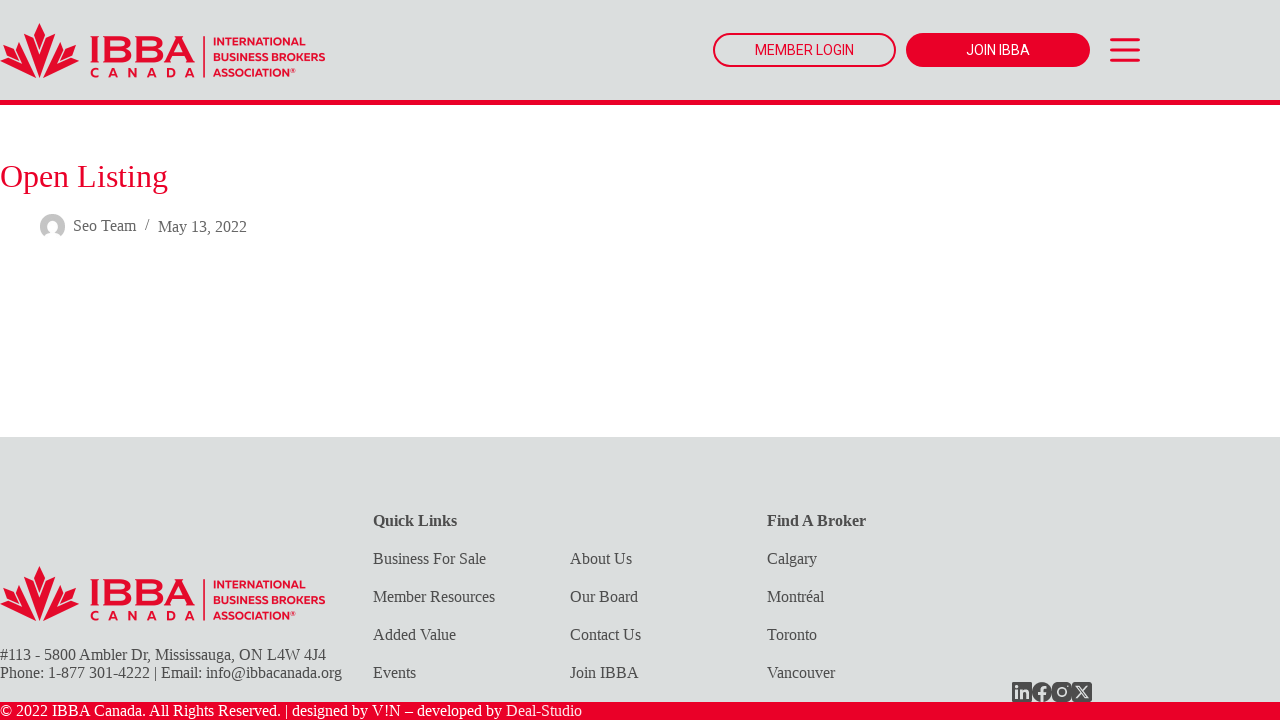

--- FILE ---
content_type: text/html; charset=UTF-8
request_url: https://ibbacanada.org/transaction-term/open-listing/
body_size: 33837
content:
<!doctype html>
<html lang="en-US">
<head><style>img.lazy{min-height:1px}</style><link href="https://ibbacanada.org/wp-content/plugins/w3-total-cache/pub/js/lazyload.min.js" as="script">
	
	<meta charset="UTF-8">
	<meta name="viewport" content="width=device-width, initial-scale=1, maximum-scale=5, viewport-fit=cover">
	<link rel="profile" href="https://gmpg.org/xfn/11">

	<meta name='robots' content='noindex, follow' />

	<!-- This site is optimized with the Yoast SEO plugin v26.5 - https://yoast.com/wordpress/plugins/seo/ -->
	<title>Open Listing - IBBA Canada</title>
	<meta property="og:locale" content="en_US" />
	<meta property="og:type" content="article" />
	<meta property="og:title" content="Open Listing - IBBA Canada" />
	<meta property="og:url" content="https://ibbacanada.org/transaction-term/open-listing/" />
	<meta property="og:site_name" content="IBBA Canada" />
	<meta property="article:publisher" content="https://www.facebook.com/IBBACanada" />
	<meta property="article:modified_time" content="2022-05-15T17:26:11+00:00" />
	<meta property="og:image" content="https://ibbacanada.org/wp-content/uploads/2022/02/IBBA_OurBoard-min.jpg" />
	<meta property="og:image:width" content="1024" />
	<meta property="og:image:height" content="769" />
	<meta property="og:image:type" content="image/jpeg" />
	<meta name="twitter:card" content="summary_large_image" />
	<meta name="twitter:site" content="@IBBA_canada" />
	<script type="application/ld+json" class="yoast-schema-graph">{"@context":"https://schema.org","@graph":[{"@type":"WebPage","@id":"https://ibbacanada.org/transaction-term/open-listing/","url":"https://ibbacanada.org/transaction-term/open-listing/","name":"Open Listing - IBBA Canada","isPartOf":{"@id":"https://ibbacanada.org/#website"},"datePublished":"2022-05-13T12:53:02+00:00","dateModified":"2022-05-15T17:26:11+00:00","breadcrumb":{"@id":"https://ibbacanada.org/transaction-term/open-listing/#breadcrumb"},"inLanguage":"en-US","potentialAction":[{"@type":"ReadAction","target":["https://ibbacanada.org/transaction-term/open-listing/"]}]},{"@type":"BreadcrumbList","@id":"https://ibbacanada.org/transaction-term/open-listing/#breadcrumb","itemListElement":[{"@type":"ListItem","position":1,"name":"Home","item":"https://ibbacanada.org/"},{"@type":"ListItem","position":2,"name":"Transaction Terms","item":"https://ibbacanada.org/transaction-term/"},{"@type":"ListItem","position":3,"name":"Open Listing"}]},{"@type":"WebSite","@id":"https://ibbacanada.org/#website","url":"https://ibbacanada.org/","name":"IBBA Canada","description":"","publisher":{"@id":"https://ibbacanada.org/#organization"},"potentialAction":[{"@type":"SearchAction","target":{"@type":"EntryPoint","urlTemplate":"https://ibbacanada.org/?s={search_term_string}"},"query-input":{"@type":"PropertyValueSpecification","valueRequired":true,"valueName":"search_term_string"}}],"inLanguage":"en-US"},{"@type":"Organization","@id":"https://ibbacanada.org/#organization","name":"IBBA Canada","url":"https://ibbacanada.org/","logo":{"@type":"ImageObject","inLanguage":"en-US","@id":"https://ibbacanada.org/#/schema/logo/image/","url":"https://ibbacanada.org/wp-content/uploads/2022/02/ibbacanada.png","contentUrl":"https://ibbacanada.org/wp-content/uploads/2022/02/ibbacanada.png","width":650,"height":110,"caption":"IBBA Canada"},"image":{"@id":"https://ibbacanada.org/#/schema/logo/image/"},"sameAs":["https://www.facebook.com/IBBACanada","https://x.com/IBBA_canada","https://www.instagram.com/ibbacanada/","https://www.linkedin.com/company/ibba-canada"]}]}</script>
	<!-- / Yoast SEO plugin. -->


<link rel='dns-prefetch' href='//meet.jit.si' />
<link rel='dns-prefetch' href='//use.fontawesome.com' />
<link rel='dns-prefetch' href='//fonts.googleapis.com' />
<link rel="alternate" type="application/rss+xml" title="IBBA Canada &raquo; Feed" href="https://ibbacanada.org/feed/" />
<link rel="alternate" title="oEmbed (JSON)" type="application/json+oembed" href="https://ibbacanada.org/wp-json/oembed/1.0/embed?url=https%3A%2F%2Fibbacanada.org%2Ftransaction-term%2Fopen-listing%2F" />
<link rel="alternate" title="oEmbed (XML)" type="text/xml+oembed" href="https://ibbacanada.org/wp-json/oembed/1.0/embed?url=https%3A%2F%2Fibbacanada.org%2Ftransaction-term%2Fopen-listing%2F&#038;format=xml" />
<style id='wp-img-auto-sizes-contain-inline-css'>
img:is([sizes=auto i],[sizes^="auto," i]){contain-intrinsic-size:3000px 1500px}
/*# sourceURL=wp-img-auto-sizes-contain-inline-css */
</style>
<link rel='stylesheet' id='reusablec-block-css-css' href='https://ibbacanada.org/wp-content/plugins/reusable-content-blocks/includes/css/reusablec-block.css?ver=6.9' media='all' />
<link rel='stylesheet' id='wp-block-library-css' href='https://ibbacanada.org/wp-includes/css/dist/block-library/style.min.css?ver=6.9' media='all' />
<style id='global-styles-inline-css'>
:root{--wp--preset--aspect-ratio--square: 1;--wp--preset--aspect-ratio--4-3: 4/3;--wp--preset--aspect-ratio--3-4: 3/4;--wp--preset--aspect-ratio--3-2: 3/2;--wp--preset--aspect-ratio--2-3: 2/3;--wp--preset--aspect-ratio--16-9: 16/9;--wp--preset--aspect-ratio--9-16: 9/16;--wp--preset--color--black: #000000;--wp--preset--color--cyan-bluish-gray: #abb8c3;--wp--preset--color--white: #ffffff;--wp--preset--color--pale-pink: #f78da7;--wp--preset--color--vivid-red: #cf2e2e;--wp--preset--color--luminous-vivid-orange: #ff6900;--wp--preset--color--luminous-vivid-amber: #fcb900;--wp--preset--color--light-green-cyan: #7bdcb5;--wp--preset--color--vivid-green-cyan: #00d084;--wp--preset--color--pale-cyan-blue: #8ed1fc;--wp--preset--color--vivid-cyan-blue: #0693e3;--wp--preset--color--vivid-purple: #9b51e0;--wp--preset--color--palette-color-1: var(--theme-palette-color-1, #ea0028);--wp--preset--color--palette-color-2: var(--theme-palette-color-2, #dbdede);--wp--preset--color--palette-color-3: var(--theme-palette-color-3, #4d4d4d);--wp--preset--color--palette-color-4: var(--theme-palette-color-4, #666666);--wp--preset--color--palette-color-5: var(--theme-palette-color-5, #E2E7ED);--wp--preset--color--palette-color-6: var(--theme-palette-color-6, #edeff2);--wp--preset--color--palette-color-7: var(--theme-palette-color-7, #f8f9fb);--wp--preset--color--palette-color-8: var(--theme-palette-color-8, #ffffff);--wp--preset--gradient--vivid-cyan-blue-to-vivid-purple: linear-gradient(135deg,rgb(6,147,227) 0%,rgb(155,81,224) 100%);--wp--preset--gradient--light-green-cyan-to-vivid-green-cyan: linear-gradient(135deg,rgb(122,220,180) 0%,rgb(0,208,130) 100%);--wp--preset--gradient--luminous-vivid-amber-to-luminous-vivid-orange: linear-gradient(135deg,rgb(252,185,0) 0%,rgb(255,105,0) 100%);--wp--preset--gradient--luminous-vivid-orange-to-vivid-red: linear-gradient(135deg,rgb(255,105,0) 0%,rgb(207,46,46) 100%);--wp--preset--gradient--very-light-gray-to-cyan-bluish-gray: linear-gradient(135deg,rgb(238,238,238) 0%,rgb(169,184,195) 100%);--wp--preset--gradient--cool-to-warm-spectrum: linear-gradient(135deg,rgb(74,234,220) 0%,rgb(151,120,209) 20%,rgb(207,42,186) 40%,rgb(238,44,130) 60%,rgb(251,105,98) 80%,rgb(254,248,76) 100%);--wp--preset--gradient--blush-light-purple: linear-gradient(135deg,rgb(255,206,236) 0%,rgb(152,150,240) 100%);--wp--preset--gradient--blush-bordeaux: linear-gradient(135deg,rgb(254,205,165) 0%,rgb(254,45,45) 50%,rgb(107,0,62) 100%);--wp--preset--gradient--luminous-dusk: linear-gradient(135deg,rgb(255,203,112) 0%,rgb(199,81,192) 50%,rgb(65,88,208) 100%);--wp--preset--gradient--pale-ocean: linear-gradient(135deg,rgb(255,245,203) 0%,rgb(182,227,212) 50%,rgb(51,167,181) 100%);--wp--preset--gradient--electric-grass: linear-gradient(135deg,rgb(202,248,128) 0%,rgb(113,206,126) 100%);--wp--preset--gradient--midnight: linear-gradient(135deg,rgb(2,3,129) 0%,rgb(40,116,252) 100%);--wp--preset--gradient--juicy-peach: linear-gradient(to right, #ffecd2 0%, #fcb69f 100%);--wp--preset--gradient--young-passion: linear-gradient(to right, #ff8177 0%, #ff867a 0%, #ff8c7f 21%, #f99185 52%, #cf556c 78%, #b12a5b 100%);--wp--preset--gradient--true-sunset: linear-gradient(to right, #fa709a 0%, #fee140 100%);--wp--preset--gradient--morpheus-den: linear-gradient(to top, #30cfd0 0%, #330867 100%);--wp--preset--gradient--plum-plate: linear-gradient(135deg, #667eea 0%, #764ba2 100%);--wp--preset--gradient--aqua-splash: linear-gradient(15deg, #13547a 0%, #80d0c7 100%);--wp--preset--gradient--love-kiss: linear-gradient(to top, #ff0844 0%, #ffb199 100%);--wp--preset--gradient--new-retrowave: linear-gradient(to top, #3b41c5 0%, #a981bb 49%, #ffc8a9 100%);--wp--preset--gradient--plum-bath: linear-gradient(to top, #cc208e 0%, #6713d2 100%);--wp--preset--gradient--high-flight: linear-gradient(to right, #0acffe 0%, #495aff 100%);--wp--preset--gradient--teen-party: linear-gradient(-225deg, #FF057C 0%, #8D0B93 50%, #321575 100%);--wp--preset--gradient--fabled-sunset: linear-gradient(-225deg, #231557 0%, #44107A 29%, #FF1361 67%, #FFF800 100%);--wp--preset--gradient--arielle-smile: radial-gradient(circle 248px at center, #16d9e3 0%, #30c7ec 47%, #46aef7 100%);--wp--preset--gradient--itmeo-branding: linear-gradient(180deg, #2af598 0%, #009efd 100%);--wp--preset--gradient--deep-blue: linear-gradient(to right, #6a11cb 0%, #2575fc 100%);--wp--preset--gradient--strong-bliss: linear-gradient(to right, #f78ca0 0%, #f9748f 19%, #fd868c 60%, #fe9a8b 100%);--wp--preset--gradient--sweet-period: linear-gradient(to top, #3f51b1 0%, #5a55ae 13%, #7b5fac 25%, #8f6aae 38%, #a86aa4 50%, #cc6b8e 62%, #f18271 75%, #f3a469 87%, #f7c978 100%);--wp--preset--gradient--purple-division: linear-gradient(to top, #7028e4 0%, #e5b2ca 100%);--wp--preset--gradient--cold-evening: linear-gradient(to top, #0c3483 0%, #a2b6df 100%, #6b8cce 100%, #a2b6df 100%);--wp--preset--gradient--mountain-rock: linear-gradient(to right, #868f96 0%, #596164 100%);--wp--preset--gradient--desert-hump: linear-gradient(to top, #c79081 0%, #dfa579 100%);--wp--preset--gradient--ethernal-constance: linear-gradient(to top, #09203f 0%, #537895 100%);--wp--preset--gradient--happy-memories: linear-gradient(-60deg, #ff5858 0%, #f09819 100%);--wp--preset--gradient--grown-early: linear-gradient(to top, #0ba360 0%, #3cba92 100%);--wp--preset--gradient--morning-salad: linear-gradient(-225deg, #B7F8DB 0%, #50A7C2 100%);--wp--preset--gradient--night-call: linear-gradient(-225deg, #AC32E4 0%, #7918F2 48%, #4801FF 100%);--wp--preset--gradient--mind-crawl: linear-gradient(-225deg, #473B7B 0%, #3584A7 51%, #30D2BE 100%);--wp--preset--gradient--angel-care: linear-gradient(-225deg, #FFE29F 0%, #FFA99F 48%, #FF719A 100%);--wp--preset--gradient--juicy-cake: linear-gradient(to top, #e14fad 0%, #f9d423 100%);--wp--preset--gradient--rich-metal: linear-gradient(to right, #d7d2cc 0%, #304352 100%);--wp--preset--gradient--mole-hall: linear-gradient(-20deg, #616161 0%, #9bc5c3 100%);--wp--preset--gradient--cloudy-knoxville: linear-gradient(120deg, #fdfbfb 0%, #ebedee 100%);--wp--preset--gradient--soft-grass: linear-gradient(to top, #c1dfc4 0%, #deecdd 100%);--wp--preset--gradient--saint-petersburg: linear-gradient(135deg, #f5f7fa 0%, #c3cfe2 100%);--wp--preset--gradient--everlasting-sky: linear-gradient(135deg, #fdfcfb 0%, #e2d1c3 100%);--wp--preset--gradient--kind-steel: linear-gradient(-20deg, #e9defa 0%, #fbfcdb 100%);--wp--preset--gradient--over-sun: linear-gradient(60deg, #abecd6 0%, #fbed96 100%);--wp--preset--gradient--premium-white: linear-gradient(to top, #d5d4d0 0%, #d5d4d0 1%, #eeeeec 31%, #efeeec 75%, #e9e9e7 100%);--wp--preset--gradient--clean-mirror: linear-gradient(45deg, #93a5cf 0%, #e4efe9 100%);--wp--preset--gradient--wild-apple: linear-gradient(to top, #d299c2 0%, #fef9d7 100%);--wp--preset--gradient--snow-again: linear-gradient(to top, #e6e9f0 0%, #eef1f5 100%);--wp--preset--gradient--confident-cloud: linear-gradient(to top, #dad4ec 0%, #dad4ec 1%, #f3e7e9 100%);--wp--preset--gradient--glass-water: linear-gradient(to top, #dfe9f3 0%, white 100%);--wp--preset--gradient--perfect-white: linear-gradient(-225deg, #E3FDF5 0%, #FFE6FA 100%);--wp--preset--font-size--small: 13px;--wp--preset--font-size--medium: 20px;--wp--preset--font-size--large: clamp(22px, 1.375rem + ((1vw - 3.2px) * 0.625), 30px);--wp--preset--font-size--x-large: clamp(30px, 1.875rem + ((1vw - 3.2px) * 1.563), 50px);--wp--preset--font-size--xx-large: clamp(45px, 2.813rem + ((1vw - 3.2px) * 2.734), 80px);--wp--preset--spacing--20: 0.44rem;--wp--preset--spacing--30: 0.67rem;--wp--preset--spacing--40: 1rem;--wp--preset--spacing--50: 1.5rem;--wp--preset--spacing--60: 2.25rem;--wp--preset--spacing--70: 3.38rem;--wp--preset--spacing--80: 5.06rem;--wp--preset--shadow--natural: 6px 6px 9px rgba(0, 0, 0, 0.2);--wp--preset--shadow--deep: 12px 12px 50px rgba(0, 0, 0, 0.4);--wp--preset--shadow--sharp: 6px 6px 0px rgba(0, 0, 0, 0.2);--wp--preset--shadow--outlined: 6px 6px 0px -3px rgb(255, 255, 255), 6px 6px rgb(0, 0, 0);--wp--preset--shadow--crisp: 6px 6px 0px rgb(0, 0, 0);}:root { --wp--style--global--content-size: var(--theme-block-max-width);--wp--style--global--wide-size: var(--theme-block-wide-max-width); }:where(body) { margin: 0; }.wp-site-blocks > .alignleft { float: left; margin-right: 2em; }.wp-site-blocks > .alignright { float: right; margin-left: 2em; }.wp-site-blocks > .aligncenter { justify-content: center; margin-left: auto; margin-right: auto; }:where(.wp-site-blocks) > * { margin-block-start: var(--theme-content-spacing); margin-block-end: 0; }:where(.wp-site-blocks) > :first-child { margin-block-start: 0; }:where(.wp-site-blocks) > :last-child { margin-block-end: 0; }:root { --wp--style--block-gap: var(--theme-content-spacing); }:root :where(.is-layout-flow) > :first-child{margin-block-start: 0;}:root :where(.is-layout-flow) > :last-child{margin-block-end: 0;}:root :where(.is-layout-flow) > *{margin-block-start: var(--theme-content-spacing);margin-block-end: 0;}:root :where(.is-layout-constrained) > :first-child{margin-block-start: 0;}:root :where(.is-layout-constrained) > :last-child{margin-block-end: 0;}:root :where(.is-layout-constrained) > *{margin-block-start: var(--theme-content-spacing);margin-block-end: 0;}:root :where(.is-layout-flex){gap: var(--theme-content-spacing);}:root :where(.is-layout-grid){gap: var(--theme-content-spacing);}.is-layout-flow > .alignleft{float: left;margin-inline-start: 0;margin-inline-end: 2em;}.is-layout-flow > .alignright{float: right;margin-inline-start: 2em;margin-inline-end: 0;}.is-layout-flow > .aligncenter{margin-left: auto !important;margin-right: auto !important;}.is-layout-constrained > .alignleft{float: left;margin-inline-start: 0;margin-inline-end: 2em;}.is-layout-constrained > .alignright{float: right;margin-inline-start: 2em;margin-inline-end: 0;}.is-layout-constrained > .aligncenter{margin-left: auto !important;margin-right: auto !important;}.is-layout-constrained > :where(:not(.alignleft):not(.alignright):not(.alignfull)){max-width: var(--wp--style--global--content-size);margin-left: auto !important;margin-right: auto !important;}.is-layout-constrained > .alignwide{max-width: var(--wp--style--global--wide-size);}body .is-layout-flex{display: flex;}.is-layout-flex{flex-wrap: wrap;align-items: center;}.is-layout-flex > :is(*, div){margin: 0;}body .is-layout-grid{display: grid;}.is-layout-grid > :is(*, div){margin: 0;}body{padding-top: 0px;padding-right: 0px;padding-bottom: 0px;padding-left: 0px;}:root :where(.wp-element-button, .wp-block-button__link){font-style: inherit;font-weight: inherit;letter-spacing: inherit;text-transform: inherit;}.has-black-color{color: var(--wp--preset--color--black) !important;}.has-cyan-bluish-gray-color{color: var(--wp--preset--color--cyan-bluish-gray) !important;}.has-white-color{color: var(--wp--preset--color--white) !important;}.has-pale-pink-color{color: var(--wp--preset--color--pale-pink) !important;}.has-vivid-red-color{color: var(--wp--preset--color--vivid-red) !important;}.has-luminous-vivid-orange-color{color: var(--wp--preset--color--luminous-vivid-orange) !important;}.has-luminous-vivid-amber-color{color: var(--wp--preset--color--luminous-vivid-amber) !important;}.has-light-green-cyan-color{color: var(--wp--preset--color--light-green-cyan) !important;}.has-vivid-green-cyan-color{color: var(--wp--preset--color--vivid-green-cyan) !important;}.has-pale-cyan-blue-color{color: var(--wp--preset--color--pale-cyan-blue) !important;}.has-vivid-cyan-blue-color{color: var(--wp--preset--color--vivid-cyan-blue) !important;}.has-vivid-purple-color{color: var(--wp--preset--color--vivid-purple) !important;}.has-palette-color-1-color{color: var(--wp--preset--color--palette-color-1) !important;}.has-palette-color-2-color{color: var(--wp--preset--color--palette-color-2) !important;}.has-palette-color-3-color{color: var(--wp--preset--color--palette-color-3) !important;}.has-palette-color-4-color{color: var(--wp--preset--color--palette-color-4) !important;}.has-palette-color-5-color{color: var(--wp--preset--color--palette-color-5) !important;}.has-palette-color-6-color{color: var(--wp--preset--color--palette-color-6) !important;}.has-palette-color-7-color{color: var(--wp--preset--color--palette-color-7) !important;}.has-palette-color-8-color{color: var(--wp--preset--color--palette-color-8) !important;}.has-black-background-color{background-color: var(--wp--preset--color--black) !important;}.has-cyan-bluish-gray-background-color{background-color: var(--wp--preset--color--cyan-bluish-gray) !important;}.has-white-background-color{background-color: var(--wp--preset--color--white) !important;}.has-pale-pink-background-color{background-color: var(--wp--preset--color--pale-pink) !important;}.has-vivid-red-background-color{background-color: var(--wp--preset--color--vivid-red) !important;}.has-luminous-vivid-orange-background-color{background-color: var(--wp--preset--color--luminous-vivid-orange) !important;}.has-luminous-vivid-amber-background-color{background-color: var(--wp--preset--color--luminous-vivid-amber) !important;}.has-light-green-cyan-background-color{background-color: var(--wp--preset--color--light-green-cyan) !important;}.has-vivid-green-cyan-background-color{background-color: var(--wp--preset--color--vivid-green-cyan) !important;}.has-pale-cyan-blue-background-color{background-color: var(--wp--preset--color--pale-cyan-blue) !important;}.has-vivid-cyan-blue-background-color{background-color: var(--wp--preset--color--vivid-cyan-blue) !important;}.has-vivid-purple-background-color{background-color: var(--wp--preset--color--vivid-purple) !important;}.has-palette-color-1-background-color{background-color: var(--wp--preset--color--palette-color-1) !important;}.has-palette-color-2-background-color{background-color: var(--wp--preset--color--palette-color-2) !important;}.has-palette-color-3-background-color{background-color: var(--wp--preset--color--palette-color-3) !important;}.has-palette-color-4-background-color{background-color: var(--wp--preset--color--palette-color-4) !important;}.has-palette-color-5-background-color{background-color: var(--wp--preset--color--palette-color-5) !important;}.has-palette-color-6-background-color{background-color: var(--wp--preset--color--palette-color-6) !important;}.has-palette-color-7-background-color{background-color: var(--wp--preset--color--palette-color-7) !important;}.has-palette-color-8-background-color{background-color: var(--wp--preset--color--palette-color-8) !important;}.has-black-border-color{border-color: var(--wp--preset--color--black) !important;}.has-cyan-bluish-gray-border-color{border-color: var(--wp--preset--color--cyan-bluish-gray) !important;}.has-white-border-color{border-color: var(--wp--preset--color--white) !important;}.has-pale-pink-border-color{border-color: var(--wp--preset--color--pale-pink) !important;}.has-vivid-red-border-color{border-color: var(--wp--preset--color--vivid-red) !important;}.has-luminous-vivid-orange-border-color{border-color: var(--wp--preset--color--luminous-vivid-orange) !important;}.has-luminous-vivid-amber-border-color{border-color: var(--wp--preset--color--luminous-vivid-amber) !important;}.has-light-green-cyan-border-color{border-color: var(--wp--preset--color--light-green-cyan) !important;}.has-vivid-green-cyan-border-color{border-color: var(--wp--preset--color--vivid-green-cyan) !important;}.has-pale-cyan-blue-border-color{border-color: var(--wp--preset--color--pale-cyan-blue) !important;}.has-vivid-cyan-blue-border-color{border-color: var(--wp--preset--color--vivid-cyan-blue) !important;}.has-vivid-purple-border-color{border-color: var(--wp--preset--color--vivid-purple) !important;}.has-palette-color-1-border-color{border-color: var(--wp--preset--color--palette-color-1) !important;}.has-palette-color-2-border-color{border-color: var(--wp--preset--color--palette-color-2) !important;}.has-palette-color-3-border-color{border-color: var(--wp--preset--color--palette-color-3) !important;}.has-palette-color-4-border-color{border-color: var(--wp--preset--color--palette-color-4) !important;}.has-palette-color-5-border-color{border-color: var(--wp--preset--color--palette-color-5) !important;}.has-palette-color-6-border-color{border-color: var(--wp--preset--color--palette-color-6) !important;}.has-palette-color-7-border-color{border-color: var(--wp--preset--color--palette-color-7) !important;}.has-palette-color-8-border-color{border-color: var(--wp--preset--color--palette-color-8) !important;}.has-vivid-cyan-blue-to-vivid-purple-gradient-background{background: var(--wp--preset--gradient--vivid-cyan-blue-to-vivid-purple) !important;}.has-light-green-cyan-to-vivid-green-cyan-gradient-background{background: var(--wp--preset--gradient--light-green-cyan-to-vivid-green-cyan) !important;}.has-luminous-vivid-amber-to-luminous-vivid-orange-gradient-background{background: var(--wp--preset--gradient--luminous-vivid-amber-to-luminous-vivid-orange) !important;}.has-luminous-vivid-orange-to-vivid-red-gradient-background{background: var(--wp--preset--gradient--luminous-vivid-orange-to-vivid-red) !important;}.has-very-light-gray-to-cyan-bluish-gray-gradient-background{background: var(--wp--preset--gradient--very-light-gray-to-cyan-bluish-gray) !important;}.has-cool-to-warm-spectrum-gradient-background{background: var(--wp--preset--gradient--cool-to-warm-spectrum) !important;}.has-blush-light-purple-gradient-background{background: var(--wp--preset--gradient--blush-light-purple) !important;}.has-blush-bordeaux-gradient-background{background: var(--wp--preset--gradient--blush-bordeaux) !important;}.has-luminous-dusk-gradient-background{background: var(--wp--preset--gradient--luminous-dusk) !important;}.has-pale-ocean-gradient-background{background: var(--wp--preset--gradient--pale-ocean) !important;}.has-electric-grass-gradient-background{background: var(--wp--preset--gradient--electric-grass) !important;}.has-midnight-gradient-background{background: var(--wp--preset--gradient--midnight) !important;}.has-juicy-peach-gradient-background{background: var(--wp--preset--gradient--juicy-peach) !important;}.has-young-passion-gradient-background{background: var(--wp--preset--gradient--young-passion) !important;}.has-true-sunset-gradient-background{background: var(--wp--preset--gradient--true-sunset) !important;}.has-morpheus-den-gradient-background{background: var(--wp--preset--gradient--morpheus-den) !important;}.has-plum-plate-gradient-background{background: var(--wp--preset--gradient--plum-plate) !important;}.has-aqua-splash-gradient-background{background: var(--wp--preset--gradient--aqua-splash) !important;}.has-love-kiss-gradient-background{background: var(--wp--preset--gradient--love-kiss) !important;}.has-new-retrowave-gradient-background{background: var(--wp--preset--gradient--new-retrowave) !important;}.has-plum-bath-gradient-background{background: var(--wp--preset--gradient--plum-bath) !important;}.has-high-flight-gradient-background{background: var(--wp--preset--gradient--high-flight) !important;}.has-teen-party-gradient-background{background: var(--wp--preset--gradient--teen-party) !important;}.has-fabled-sunset-gradient-background{background: var(--wp--preset--gradient--fabled-sunset) !important;}.has-arielle-smile-gradient-background{background: var(--wp--preset--gradient--arielle-smile) !important;}.has-itmeo-branding-gradient-background{background: var(--wp--preset--gradient--itmeo-branding) !important;}.has-deep-blue-gradient-background{background: var(--wp--preset--gradient--deep-blue) !important;}.has-strong-bliss-gradient-background{background: var(--wp--preset--gradient--strong-bliss) !important;}.has-sweet-period-gradient-background{background: var(--wp--preset--gradient--sweet-period) !important;}.has-purple-division-gradient-background{background: var(--wp--preset--gradient--purple-division) !important;}.has-cold-evening-gradient-background{background: var(--wp--preset--gradient--cold-evening) !important;}.has-mountain-rock-gradient-background{background: var(--wp--preset--gradient--mountain-rock) !important;}.has-desert-hump-gradient-background{background: var(--wp--preset--gradient--desert-hump) !important;}.has-ethernal-constance-gradient-background{background: var(--wp--preset--gradient--ethernal-constance) !important;}.has-happy-memories-gradient-background{background: var(--wp--preset--gradient--happy-memories) !important;}.has-grown-early-gradient-background{background: var(--wp--preset--gradient--grown-early) !important;}.has-morning-salad-gradient-background{background: var(--wp--preset--gradient--morning-salad) !important;}.has-night-call-gradient-background{background: var(--wp--preset--gradient--night-call) !important;}.has-mind-crawl-gradient-background{background: var(--wp--preset--gradient--mind-crawl) !important;}.has-angel-care-gradient-background{background: var(--wp--preset--gradient--angel-care) !important;}.has-juicy-cake-gradient-background{background: var(--wp--preset--gradient--juicy-cake) !important;}.has-rich-metal-gradient-background{background: var(--wp--preset--gradient--rich-metal) !important;}.has-mole-hall-gradient-background{background: var(--wp--preset--gradient--mole-hall) !important;}.has-cloudy-knoxville-gradient-background{background: var(--wp--preset--gradient--cloudy-knoxville) !important;}.has-soft-grass-gradient-background{background: var(--wp--preset--gradient--soft-grass) !important;}.has-saint-petersburg-gradient-background{background: var(--wp--preset--gradient--saint-petersburg) !important;}.has-everlasting-sky-gradient-background{background: var(--wp--preset--gradient--everlasting-sky) !important;}.has-kind-steel-gradient-background{background: var(--wp--preset--gradient--kind-steel) !important;}.has-over-sun-gradient-background{background: var(--wp--preset--gradient--over-sun) !important;}.has-premium-white-gradient-background{background: var(--wp--preset--gradient--premium-white) !important;}.has-clean-mirror-gradient-background{background: var(--wp--preset--gradient--clean-mirror) !important;}.has-wild-apple-gradient-background{background: var(--wp--preset--gradient--wild-apple) !important;}.has-snow-again-gradient-background{background: var(--wp--preset--gradient--snow-again) !important;}.has-confident-cloud-gradient-background{background: var(--wp--preset--gradient--confident-cloud) !important;}.has-glass-water-gradient-background{background: var(--wp--preset--gradient--glass-water) !important;}.has-perfect-white-gradient-background{background: var(--wp--preset--gradient--perfect-white) !important;}.has-small-font-size{font-size: var(--wp--preset--font-size--small) !important;}.has-medium-font-size{font-size: var(--wp--preset--font-size--medium) !important;}.has-large-font-size{font-size: var(--wp--preset--font-size--large) !important;}.has-x-large-font-size{font-size: var(--wp--preset--font-size--x-large) !important;}.has-xx-large-font-size{font-size: var(--wp--preset--font-size--xx-large) !important;}
/*# sourceURL=global-styles-inline-css */
</style>

<link rel='stylesheet' id='wp-components-css' href='https://ibbacanada.org/wp-includes/css/dist/components/style.min.css?ver=6.9' media='all' />
<link rel='stylesheet' id='wp-preferences-css' href='https://ibbacanada.org/wp-includes/css/dist/preferences/style.min.css?ver=6.9' media='all' />
<link rel='stylesheet' id='wp-block-editor-css' href='https://ibbacanada.org/wp-includes/css/dist/block-editor/style.min.css?ver=6.9' media='all' />
<link rel='stylesheet' id='popup-maker-block-library-style-css' href='https://ibbacanada.org/wp-content/plugins/popup-maker/dist/packages/block-library-style.css?ver=dbea705cfafe089d65f1' media='all' />
<link rel='stylesheet' id='mediaelement-css' href='https://ibbacanada.org/wp-includes/js/mediaelement/mediaelementplayer-legacy.min.css?ver=4.2.17' media='all' />
<link rel='stylesheet' id='wp-mediaelement-css' href='https://ibbacanada.org/wp-includes/js/mediaelement/wp-mediaelement.min.css?ver=6.9' media='all' />
<link rel='stylesheet' id='view_editor_gutenberg_frontend_assets-css' href='https://ibbacanada.org/wp-content/plugins/wp-views/public/css/views-frontend.css?ver=3.6.20' media='all' />
<style id='view_editor_gutenberg_frontend_assets-inline-css'>
.wpv-sort-list-dropdown.wpv-sort-list-dropdown-style-default > span.wpv-sort-list,.wpv-sort-list-dropdown.wpv-sort-list-dropdown-style-default .wpv-sort-list-item {border-color: #cdcdcd;}.wpv-sort-list-dropdown.wpv-sort-list-dropdown-style-default .wpv-sort-list-item a {color: #444;background-color: #fff;}.wpv-sort-list-dropdown.wpv-sort-list-dropdown-style-default a:hover,.wpv-sort-list-dropdown.wpv-sort-list-dropdown-style-default a:focus {color: #000;background-color: #eee;}.wpv-sort-list-dropdown.wpv-sort-list-dropdown-style-default .wpv-sort-list-item.wpv-sort-list-current a {color: #000;background-color: #eee;}
.wpv-sort-list-dropdown.wpv-sort-list-dropdown-style-default > span.wpv-sort-list,.wpv-sort-list-dropdown.wpv-sort-list-dropdown-style-default .wpv-sort-list-item {border-color: #cdcdcd;}.wpv-sort-list-dropdown.wpv-sort-list-dropdown-style-default .wpv-sort-list-item a {color: #444;background-color: #fff;}.wpv-sort-list-dropdown.wpv-sort-list-dropdown-style-default a:hover,.wpv-sort-list-dropdown.wpv-sort-list-dropdown-style-default a:focus {color: #000;background-color: #eee;}.wpv-sort-list-dropdown.wpv-sort-list-dropdown-style-default .wpv-sort-list-item.wpv-sort-list-current a {color: #000;background-color: #eee;}.wpv-sort-list-dropdown.wpv-sort-list-dropdown-style-grey > span.wpv-sort-list,.wpv-sort-list-dropdown.wpv-sort-list-dropdown-style-grey .wpv-sort-list-item {border-color: #cdcdcd;}.wpv-sort-list-dropdown.wpv-sort-list-dropdown-style-grey .wpv-sort-list-item a {color: #444;background-color: #eeeeee;}.wpv-sort-list-dropdown.wpv-sort-list-dropdown-style-grey a:hover,.wpv-sort-list-dropdown.wpv-sort-list-dropdown-style-grey a:focus {color: #000;background-color: #e5e5e5;}.wpv-sort-list-dropdown.wpv-sort-list-dropdown-style-grey .wpv-sort-list-item.wpv-sort-list-current a {color: #000;background-color: #e5e5e5;}
.wpv-sort-list-dropdown.wpv-sort-list-dropdown-style-default > span.wpv-sort-list,.wpv-sort-list-dropdown.wpv-sort-list-dropdown-style-default .wpv-sort-list-item {border-color: #cdcdcd;}.wpv-sort-list-dropdown.wpv-sort-list-dropdown-style-default .wpv-sort-list-item a {color: #444;background-color: #fff;}.wpv-sort-list-dropdown.wpv-sort-list-dropdown-style-default a:hover,.wpv-sort-list-dropdown.wpv-sort-list-dropdown-style-default a:focus {color: #000;background-color: #eee;}.wpv-sort-list-dropdown.wpv-sort-list-dropdown-style-default .wpv-sort-list-item.wpv-sort-list-current a {color: #000;background-color: #eee;}.wpv-sort-list-dropdown.wpv-sort-list-dropdown-style-grey > span.wpv-sort-list,.wpv-sort-list-dropdown.wpv-sort-list-dropdown-style-grey .wpv-sort-list-item {border-color: #cdcdcd;}.wpv-sort-list-dropdown.wpv-sort-list-dropdown-style-grey .wpv-sort-list-item a {color: #444;background-color: #eeeeee;}.wpv-sort-list-dropdown.wpv-sort-list-dropdown-style-grey a:hover,.wpv-sort-list-dropdown.wpv-sort-list-dropdown-style-grey a:focus {color: #000;background-color: #e5e5e5;}.wpv-sort-list-dropdown.wpv-sort-list-dropdown-style-grey .wpv-sort-list-item.wpv-sort-list-current a {color: #000;background-color: #e5e5e5;}.wpv-sort-list-dropdown.wpv-sort-list-dropdown-style-blue > span.wpv-sort-list,.wpv-sort-list-dropdown.wpv-sort-list-dropdown-style-blue .wpv-sort-list-item {border-color: #0099cc;}.wpv-sort-list-dropdown.wpv-sort-list-dropdown-style-blue .wpv-sort-list-item a {color: #444;background-color: #cbddeb;}.wpv-sort-list-dropdown.wpv-sort-list-dropdown-style-blue a:hover,.wpv-sort-list-dropdown.wpv-sort-list-dropdown-style-blue a:focus {color: #000;background-color: #95bedd;}.wpv-sort-list-dropdown.wpv-sort-list-dropdown-style-blue .wpv-sort-list-item.wpv-sort-list-current a {color: #000;background-color: #95bedd;}
/*# sourceURL=view_editor_gutenberg_frontend_assets-inline-css */
</style>
<style id='font-awesome-svg-styles-default-inline-css'>
.svg-inline--fa {
  display: inline-block;
  height: 1em;
  overflow: visible;
  vertical-align: -.125em;
}
/*# sourceURL=font-awesome-svg-styles-default-inline-css */
</style>
<link rel='stylesheet' id='font-awesome-svg-styles-css' href='https://ibbacanada.org/wp-content/uploads/font-awesome/v5.15.1/css/svg-with-js.css' media='all' />
<style id='font-awesome-svg-styles-inline-css'>
   .wp-block-font-awesome-icon svg::before,
   .wp-rich-text-font-awesome-icon svg::before {content: unset;}
/*# sourceURL=font-awesome-svg-styles-inline-css */
</style>
<link rel='stylesheet' id='widgetopts-styles-css' href='https://ibbacanada.org/wp-content/plugins/widget-options/assets/css/widget-options.css?ver=4.1.3' media='all' />
<link rel='stylesheet' id='ct-main-styles-css' href='https://ibbacanada.org/wp-content/themes/blocksy/static/bundle/main.min.css?ver=2.1.14' media='all' />
<link rel='stylesheet' id='ct-page-title-styles-css' href='https://ibbacanada.org/wp-content/themes/blocksy/static/bundle/page-title.min.css?ver=2.1.14' media='all' />
<link rel='stylesheet' id='toolset_bootstrap_styles-css' href='https://ibbacanada.org/wp-content/plugins/cred-frontend-editor/vendor/toolset/toolset-common/res/lib/bootstrap3/css/bootstrap.css?ver=4.4.9' media='screen' />
<link rel='stylesheet' id='font-awesome-official-css' href='https://use.fontawesome.com/releases/v5.15.1/css/all.css' media='all' integrity="sha384-vp86vTRFVJgpjF9jiIGPEEqYqlDwgyBgEF109VFjmqGmIY/Y4HV4d3Gp2irVfcrp" crossorigin="anonymous" />
<link rel='stylesheet' id='evcal_google_fonts-css' href='//fonts.googleapis.com/css?family=Oswald%3A400%2C300%7COpen+Sans%3A700%2C400%2C400i%7CRoboto%3A700%2C400&#038;ver=6.9' media='screen' />
<link rel='stylesheet' id='evcal_cal_default-css' href='//ibbacanada.org/wp-content/plugins/eventON/assets/css/eventon_styles.css?ver=4.0.2' media='all' />
<link rel='stylesheet' id='evo_font_icons-css' href='//ibbacanada.org/wp-content/plugins/eventON/assets/fonts/all.css?ver=4.0.2' media='all' />
<link rel='stylesheet' id='eventon_dynamic_styles-css' href='//ibbacanada.org/wp-content/plugins/eventON/assets/css/eventon_dynamic_styles.css?ver=4.0.2' media='all' />
<link rel='stylesheet' id='dashicons-css' href='https://ibbacanada.org/wp-includes/css/dashicons.min.css?ver=6.9' media='all' />
<link rel='stylesheet' id='toolset-select2-css-css' href='https://ibbacanada.org/wp-content/plugins/cred-frontend-editor/vendor/toolset/toolset-common/res/lib/select2/select2.css?ver=6.9' media='screen' />
<link rel='stylesheet' id='evo_el_styles-css' href='//ibbacanada.org/wp-content/plugins/eventon-event-lists/assets/el_styles.css?ver=6.9' media='all' />
<link rel='stylesheet' id='popup-maker-site-css' href='//ibbacanada.org/wp-content/uploads/pum/pum-site-styles.css?generated=1758805960&#038;ver=1.21.5' media='all' />
<link rel='stylesheet' id='blocksy-ext-mega-menu-styles-css' href='https://ibbacanada.org/wp-content/plugins/blocksy-companion-pro/framework/premium/extensions/mega-menu/static/bundle/main.min.css?ver=2.1.14' media='all' />
<link rel='stylesheet' id='bsf-Defaults-css' href='https://ibbacanada.org/wp-content/uploads/smile_fonts/Defaults/Defaults.css?ver=3.19.19' media='all' />
<link rel='stylesheet' id='um_modal-css' href='https://ibbacanada.org/wp-content/plugins/ultimate-member/assets/css/um-modal.min.css?ver=2.8.0' media='all' />
<link rel='stylesheet' id='um_ui-css' href='https://ibbacanada.org/wp-content/plugins/ultimate-member/assets/libs/jquery-ui/jquery-ui.min.css?ver=1.13.2' media='all' />
<link rel='stylesheet' id='um_tipsy-css' href='https://ibbacanada.org/wp-content/plugins/ultimate-member/assets/libs/tipsy/tipsy.min.css?ver=1.0.0a' media='all' />
<link rel='stylesheet' id='um_raty-css' href='https://ibbacanada.org/wp-content/plugins/ultimate-member/assets/libs/raty/um-raty.min.css?ver=2.6.0' media='all' />
<link rel='stylesheet' id='um_fonticons_ii-css' href='https://ibbacanada.org/wp-content/plugins/ultimate-member/assets/libs/legacy/fonticons/fonticons-ii.min.css?ver=2.8.0' media='all' />
<link rel='stylesheet' id='um_fonticons_fa-css' href='https://ibbacanada.org/wp-content/plugins/ultimate-member/assets/libs/legacy/fonticons/fonticons-fa.min.css?ver=2.8.0' media='all' />
<link rel='stylesheet' id='select2-css' href='https://ibbacanada.org/wp-content/plugins/ultimate-member/assets/libs/select2/select2.min.css?ver=4.0.13' media='all' />
<link rel='stylesheet' id='um_fileupload-css' href='https://ibbacanada.org/wp-content/plugins/ultimate-member/assets/css/um-fileupload.min.css?ver=2.8.0' media='all' />
<link rel='stylesheet' id='um_datetime-css' href='https://ibbacanada.org/wp-content/plugins/ultimate-member/assets/libs/pickadate/default.min.css?ver=3.6.2' media='all' />
<link rel='stylesheet' id='um_datetime_date-css' href='https://ibbacanada.org/wp-content/plugins/ultimate-member/assets/libs/pickadate/default.date.min.css?ver=3.6.2' media='all' />
<link rel='stylesheet' id='um_datetime_time-css' href='https://ibbacanada.org/wp-content/plugins/ultimate-member/assets/libs/pickadate/default.time.min.css?ver=3.6.2' media='all' />
<link rel='stylesheet' id='um_common-css' href='https://ibbacanada.org/wp-content/plugins/ultimate-member/assets/css/common.min.css?ver=2.8.0' media='all' />
<link rel='stylesheet' id='um_styles-css' href='https://ibbacanada.org/wp-content/plugins/ultimate-member/assets/css/um-styles.min.css?ver=2.8.0' media='all' />
<link rel='stylesheet' id='um_crop-css' href='https://ibbacanada.org/wp-content/plugins/ultimate-member/assets/libs/cropper/cropper.min.css?ver=1.6.1' media='all' />
<link rel='stylesheet' id='um_profile-css' href='https://ibbacanada.org/wp-content/plugins/ultimate-member/assets/css/um-profile.min.css?ver=2.8.0' media='all' />
<link rel='stylesheet' id='um_account-css' href='https://ibbacanada.org/wp-content/plugins/ultimate-member/assets/css/um-account.min.css?ver=2.8.0' media='all' />
<link rel='stylesheet' id='um_misc-css' href='https://ibbacanada.org/wp-content/plugins/ultimate-member/assets/css/um-misc.min.css?ver=2.8.0' media='all' />
<link rel='stylesheet' id='um_responsive-css' href='https://ibbacanada.org/wp-content/plugins/ultimate-member/assets/css/um-responsive.min.css?ver=2.8.0' media='all' />
<link rel='stylesheet' id='um_default_css-css' href='https://ibbacanada.org/wp-content/plugins/ultimate-member/assets/css/um-old-default.min.css?ver=2.8.0' media='all' />
<link rel='stylesheet' id='font-awesome-official-v4shim-css' href='https://use.fontawesome.com/releases/v5.15.1/css/v4-shims.css' media='all' integrity="sha384-WCuYjm/u5NsK4s/NfnJeHuMj6zzN2HFyjhBu/SnZJj7eZ6+ds4zqIM3wYgL59Clf" crossorigin="anonymous" />
<style id='font-awesome-official-v4shim-inline-css'>
@font-face {
font-family: "FontAwesome";
font-display: block;
src: url("https://use.fontawesome.com/releases/v5.15.1/webfonts/fa-brands-400.eot"),
		url("https://use.fontawesome.com/releases/v5.15.1/webfonts/fa-brands-400.eot?#iefix") format("embedded-opentype"),
		url("https://use.fontawesome.com/releases/v5.15.1/webfonts/fa-brands-400.woff2") format("woff2"),
		url("https://use.fontawesome.com/releases/v5.15.1/webfonts/fa-brands-400.woff") format("woff"),
		url("https://use.fontawesome.com/releases/v5.15.1/webfonts/fa-brands-400.ttf") format("truetype"),
		url("https://use.fontawesome.com/releases/v5.15.1/webfonts/fa-brands-400.svg#fontawesome") format("svg");
}

@font-face {
font-family: "FontAwesome";
font-display: block;
src: url("https://use.fontawesome.com/releases/v5.15.1/webfonts/fa-solid-900.eot"),
		url("https://use.fontawesome.com/releases/v5.15.1/webfonts/fa-solid-900.eot?#iefix") format("embedded-opentype"),
		url("https://use.fontawesome.com/releases/v5.15.1/webfonts/fa-solid-900.woff2") format("woff2"),
		url("https://use.fontawesome.com/releases/v5.15.1/webfonts/fa-solid-900.woff") format("woff"),
		url("https://use.fontawesome.com/releases/v5.15.1/webfonts/fa-solid-900.ttf") format("truetype"),
		url("https://use.fontawesome.com/releases/v5.15.1/webfonts/fa-solid-900.svg#fontawesome") format("svg");
}

@font-face {
font-family: "FontAwesome";
font-display: block;
src: url("https://use.fontawesome.com/releases/v5.15.1/webfonts/fa-regular-400.eot"),
		url("https://use.fontawesome.com/releases/v5.15.1/webfonts/fa-regular-400.eot?#iefix") format("embedded-opentype"),
		url("https://use.fontawesome.com/releases/v5.15.1/webfonts/fa-regular-400.woff2") format("woff2"),
		url("https://use.fontawesome.com/releases/v5.15.1/webfonts/fa-regular-400.woff") format("woff"),
		url("https://use.fontawesome.com/releases/v5.15.1/webfonts/fa-regular-400.ttf") format("truetype"),
		url("https://use.fontawesome.com/releases/v5.15.1/webfonts/fa-regular-400.svg#fontawesome") format("svg");
unicode-range: U+F004-F005,U+F007,U+F017,U+F022,U+F024,U+F02E,U+F03E,U+F044,U+F057-F059,U+F06E,U+F070,U+F075,U+F07B-F07C,U+F080,U+F086,U+F089,U+F094,U+F09D,U+F0A0,U+F0A4-F0A7,U+F0C5,U+F0C7-F0C8,U+F0E0,U+F0EB,U+F0F3,U+F0F8,U+F0FE,U+F111,U+F118-F11A,U+F11C,U+F133,U+F144,U+F146,U+F14A,U+F14D-F14E,U+F150-F152,U+F15B-F15C,U+F164-F165,U+F185-F186,U+F191-F192,U+F1AD,U+F1C1-F1C9,U+F1CD,U+F1D8,U+F1E3,U+F1EA,U+F1F6,U+F1F9,U+F20A,U+F247-F249,U+F24D,U+F254-F25B,U+F25D,U+F267,U+F271-F274,U+F279,U+F28B,U+F28D,U+F2B5-F2B6,U+F2B9,U+F2BB,U+F2BD,U+F2C1-F2C2,U+F2D0,U+F2D2,U+F2DC,U+F2ED,U+F328,U+F358-F35B,U+F3A5,U+F3D1,U+F410,U+F4AD;
}
/*# sourceURL=font-awesome-official-v4shim-inline-css */
</style>
<script src="https://ibbacanada.org/wp-content/plugins/cred-frontend-editor/vendor/toolset/common-es/public/toolset-common-es-frontend.js?ver=175000" id="toolset-common-es-frontend-js"></script>
<script src="https://ibbacanada.org/wp-includes/js/jquery/jquery.min.js?ver=3.7.1" id="jquery-core-js"></script>
<script src="https://ibbacanada.org/wp-includes/js/jquery/jquery-migrate.min.js?ver=3.4.1" id="jquery-migrate-js"></script>
<script id="equal-height-columns-js-extra">
var equalHeightColumnElements = {"element-groups":{"1":{"selector":".post-box","breakpoint":576},"2":{"selector":".listing-box","breakpoint":768},"3":{"selector":".event-box","breakpoint":768}}};
//# sourceURL=equal-height-columns-js-extra
</script>
<script src="https://ibbacanada.org/wp-content/plugins/equal-height-columns/public/js/equal-height-columns-public.js?ver=1.2.1" id="equal-height-columns-js"></script>
<script src="https://ibbacanada.org/wp-content/plugins/ultimate-member/assets/js/um-gdpr.min.js?ver=2.8.0" id="um-gdpr-js"></script>
<link rel="https://api.w.org/" href="https://ibbacanada.org/wp-json/" /><link rel="alternate" title="JSON" type="application/json" href="https://ibbacanada.org/wp-json/wp/v2/transaction-term/561794" /><link rel="EditURI" type="application/rsd+xml" title="RSD" href="https://ibbacanada.org/xmlrpc.php?rsd" />
<meta name="generator" content="WordPress 6.9" />
<link rel='shortlink' href='https://ibbacanada.org/?p=561794' />
<!-- HFCM by 99 Robots - Snippet # 2: Google Analytics -->
<!-- Google tag (gtag.js) -->
<script async src="https://www.googletagmanager.com/gtag/js?id=G-YDS49WHKJL"></script>
<script>
  window.dataLayer = window.dataLayer || [];
  function gtag(){dataLayer.push(arguments);}
  gtag('js', new Date());

  gtag('config', 'G-YDS49WHKJL');
</script>
<!-- /end HFCM by 99 Robots -->
<!-- HFCM by 99 Robots - Snippet # 4: Schema Markup -->
<script type="application/ld+json">
{
   "@context": "http:\/\/schema.org",
   "@type": "LocalBusiness",
   "url": "https://ibbacanada.org/",
   "name": "IBBA Canada",
   "description":"Canada's largest professional community of business intermediary specialists dedicated to the making of indispensable and professional business brokers.",

"logo": "https://ibbacanada.org/wp-content/uploads/2022/02/ibbacanada.png",
   "image": [
   {
   "@type": "imageObject",
   "url": "https://ibbacanada.org/wp-content/uploads/2022/02/ibbacanada.png"
    }
    ],
   "email": "info@ibbacanada.org",
   "telephone": "1-877 301-4222",
   "address": {
       "@type": "PostalAddress",
       "streetAddress": "#215–625 Howe Street",
       "addressLocality": "Vancouver",
       "postalCode": "BC V6C 2T6",
       "addressCountry": "Canada"
   },
   "geo": {
       "@type": "GeoCoordinates",
       "latitude": "49.28435224581794",
       "longitude":"-123.11798482208839"
   },
   "openingHours": [
      "Mon  00:00-00:00
	Tue-Sat 10AM–6PM
	Sun 00:00-00:00"                   
      
  ],
   "priceRange": "$$"
   
}
</script>
<!-- /end HFCM by 99 Robots -->
<!-- HFCM by 99 Robots - Snippet # 5: GTM Header -->
<!-- Google Tag Manager -->
<script>(function(w,d,s,l,i){w[l]=w[l]||[];w[l].push({'gtm.start':
new Date().getTime(),event:'gtm.js'});var f=d.getElementsByTagName(s)[0],
j=d.createElement(s),dl=l!='dataLayer'?'&l='+l:'';j.async=true;j.src=
'https://www.googletagmanager.com/gtm.js?id='+i+dl;f.parentNode.insertBefore(j,f);
})(window,document,'script','dataLayer','GTM-MQ3KX8F');</script>
<!-- End Google Tag Manager -->
<!-- /end HFCM by 99 Robots -->
<!-- HFCM by 99 Robots - Snippet # 7: Organization Schema -->
<script type="application/ld+json">
{
  "@context": "https://schema.org",
  "@type": "Organization",
  "name": "IBBA Canada",
  "url": "https://ibbacanada.org/",
  "logo": "https://ibbacanada.org/wp-content/uploads/2022/02/ibbacanada.png",
  "contactPoint": [
      {
          "@type": "ContactPoint",
          "contactType": "customer service",
          "telephone":"1-877 301-4222",
          "Email":"info@ibbacanada.org",
          "areaServed": [
          "Vancouver"            
          ],
          "availableLanguage": [
              "English"
          ]
      }
  ]
}
</script>
<!-- /end HFCM by 99 Robots -->
<!-- HFCM by 99 Robots - Snippet # 8: Microsoft Clarity -->
<script type="text/javascript">
    (function(c,l,a,r,i,t,y){
        c[a]=c[a]||function(){(c[a].q=c[a].q||[]).push(arguments)};
        t=l.createElement(r);t.async=1;t.src="https://www.clarity.ms/tag/"+i;
        y=l.getElementsByTagName(r)[0];y.parentNode.insertBefore(t,y);
    })(window, document, "clarity", "script", "gftxfg9qkp");
</script>
<!-- /end HFCM by 99 Robots -->
<!-- Stream WordPress user activity plugin v4.1.1 -->
		<style type="text/css">
			.um_request_name {
				display: none !important;
			}
		</style>
	<noscript><link rel='stylesheet' href='https://ibbacanada.org/wp-content/themes/blocksy/static/bundle/no-scripts.min.css' type='text/css'></noscript>
<style id="ct-main-styles-inline-css">:root {} [data-header*="type-1"] .ct-header [data-id="button"] .ct-button {--theme-button-text-initial-color:var(--theme-palette-color-8);--theme-button-text-hover-color:var(--theme-palette-color-8);} [data-header*="type-1"] .ct-header [data-id="button"] .ct-button-ghost {--theme-button-text-initial-color:var(--theme-palette-color-8);--theme-button-text-hover-color:#ffffff;} [data-header*="type-1"] .ct-header [data-id="button"] {--theme-button-background-initial-color:var(--theme-palette-color-1);--theme-button-background-hover-color:var(--theme-palette-color-1);--theme-button-border-radius:20px;--margin:0px 10px !important;} [data-header*="type-1"] .ct-header [data-sticky*="yes"] [data-id="button"] {--theme-button-background-initial-color:var(--theme-palette-color-1);--theme-button-background-hover-color:var(--theme-palette-color-1);} [data-header*="type-1"] .ct-header [data-id="logo"] .site-logo-container {--logo-max-height:55px;} [data-header*="type-1"] .ct-header [data-id="logo"] .site-title {--theme-font-weight:700;--theme-font-style:normal;--theme-font-size:25px;--theme-link-initial-color:var(--theme-palette-color-4);} [data-header*="type-1"] .ct-header [data-id="logo"] {--margin:px 0 0 0 !important;} [data-header*="type-1"] .ct-header [data-row*="middle"] {--height:100px;background-color:var(--theme-palette-color-2);background-image:none;--theme-border-top:none;--theme-border-bottom:5px solid var(--theme-palette-color-1);--theme-box-shadow:0px 10px 20px rgba(43, 61, 79, 0);} [data-header*="type-1"] .ct-header [data-row*="middle"] > div {--theme-border-top:none;--theme-border-bottom:none;} [data-header*="type-1"] .ct-header [data-sticky*="yes"] [data-row*="middle"] {background-color:var(--theme-palette-color-2);background-image:none;--theme-border-top:none;--theme-border-bottom:5px solid var(--theme-palette-color-1);--theme-box-shadow:0px 10px 20px rgba(43, 61, 79, 0);} [data-header*="type-1"] .ct-header [data-sticky*="yes"] [data-row*="middle"] > div {--theme-border-top:none;--theme-border-bottom:none;} [data-header*="type-1"] [data-id="mobile-menu"] {--items-vertical-spacing:10px;--theme-font-weight:400;--theme-font-style:normal;--theme-text-transform:none;--theme-font-size:26px;--theme-line-height:1;--theme-letter-spacing:5px;--theme-link-initial-color:var(--theme-palette-color-3);--theme-link-hover-color:var(--theme-palette-color-3);--mobile-menu-divider:none;--margin:px 0;} [data-header*="type-1"] #offcanvas {background-color:var(--theme-palette-color-2);--panel-content-height:100%;--horizontal-alignment:center;--text-horizontal-alignment:center;} [data-header*="type-1"] #offcanvas .ct-toggle-close {--theme-icon-color:var(--theme-palette-color-1);} [data-header*="type-1"] #offcanvas .ct-toggle-close:hover {--theme-icon-color:var(--theme-palette-color-1);} [data-header*="type-1"] .ct-header [data-row*="top"] {--height:43px;background-color:var(--theme-palette-color-1);background-image:none;--theme-border-top:none;--theme-border-bottom:none;--theme-box-shadow:none;} [data-header*="type-1"] .ct-header [data-row*="top"] > div {--theme-border-top:none;--theme-border-bottom:none;} [data-header*="type-1"] .ct-header [data-sticky*="yes"] [data-row*="top"] {background-color:var(--theme-palette-color-1);background-image:none;--theme-border-top:none;--theme-border-bottom:none;--theme-box-shadow:none;} [data-header*="type-1"] .ct-header [data-sticky*="yes"] [data-row*="top"] > div {--theme-border-top:none;--theme-border-bottom:none;} [data-header*="type-1"] [data-id="trigger"] {--theme-icon-size:30px;--theme-icon-color:var(--theme-palette-color-1);--theme-icon-hover-color:var(--theme-palette-color-1);--secondColor:var(--theme-palette-color-2);--secondColorHover:var(--theme-palette-color-2);--toggle-button-radius:3px;} [data-header*="type-1"] [data-id="trigger"]:not([data-design="simple"]) {--toggle-button-padding:10px;} [data-header*="type-1"] [data-id="trigger"] .ct-label {--theme-font-weight:600;--theme-font-style:normal;--theme-text-transform:uppercase;--theme-font-size:12px;} [data-header*="type-1"] .ct-header [data-id="HSu_lo"] .ct-button {--theme-button-text-initial-color:var(--theme-palette-color-1);} [data-header*="type-1"] .ct-header [data-id="HSu_lo"] .ct-button-ghost {--theme-button-text-initial-color:var(--theme-palette-color-1);--theme-button-text-hover-color:var(--theme-palette-color-8);} [data-header*="type-1"] .ct-header [data-id="HSu_lo"] {--theme-button-background-initial-color:var(--theme-palette-color-1);--theme-button-background-hover-color:var(--theme-palette-color-1);--theme-button-border-radius:20px;--margin:px 50px px px !important;} [data-header*="type-1"] .ct-header [data-sticky*="yes"] [data-id="HSu_lo"] {--theme-button-background-initial-color:var(--theme-palette-color-1);--theme-button-background-hover-color:var(--theme-palette-color-1);} [data-header*="type-1"] .ct-header [data-id="ie5XY5"] .ct-button {--theme-button-text-initial-color:var(--theme-palette-color-8);--theme-button-text-hover-color:var(--theme-palette-color-8);} [data-header*="type-1"] .ct-header [data-id="ie5XY5"] .ct-button-ghost {--theme-button-text-initial-color:var(--theme-palette-color-8);--theme-button-text-hover-color:#ffffff;} [data-header*="type-1"] .ct-header [data-id="ie5XY5"] {--theme-button-background-initial-color:#cb0009;--theme-button-background-hover-color:#cb0009;--theme-button-border-radius:0px;--margin:10px !important;} [data-header*="type-1"] .ct-header [data-sticky*="yes"] [data-id="ie5XY5"] {--theme-button-background-initial-color:#cb0009;--theme-button-background-hover-color:#cb0009;} [data-header*="type-1"] .ct-header [data-id="E51yPn"] {--max-width:100%;--theme-font-weight:400;--theme-font-style:normal;--theme-font-size:18px;--theme-line-height:1.3;--theme-text-color:var(--theme-palette-color-8);--theme-link-initial-color:#ffffff;--theme-link-hover-color:var(--theme-palette-color-8);--margin:5px 2px 2px 2px !important;--horizontal-alignment:center;} [data-header*="type-1"] .ct-header [data-sticky*="yes"] [data-id="E51yPn"] {--theme-text-color:#ffffff;--theme-link-initial-color:var(--theme-palette-color-8);--theme-link-hover-color:var(--theme-palette-color-8);} [data-header*="type-1"] {--header-height:100px;--header-sticky-height:100px;} [data-header*="type-1"] .ct-header {background-image:none;} [data-header*="type-1"] [data-sticky*="yes"] {background-image:none;} [data-footer*="type-1"] .ct-footer [data-row*="bottom"] > div {--container-spacing:6px;--columns-gap:60px;--widgets-gap:40px;--vertical-alignment:center;--theme-border:none;--theme-border-top:none;--theme-border-bottom:none;--grid-template-columns:3fr 1fr;} [data-footer*="type-1"] .ct-footer [data-row*="bottom"] .widget-title {--theme-font-weight:400;--theme-font-style:normal;--theme-font-size:16px;--theme-heading-color:#ffffff;} [data-footer*="type-1"] .ct-footer [data-row*="bottom"] .ct-widget > *:not(.widget-title) {--theme-font-weight:400;--theme-font-style:normal;--theme-font-size:12px;} [data-footer*="type-1"] .ct-footer [data-row*="bottom"] .ct-widget {--theme-text-color:#ffffff;--theme-link-initial-color:rgba(255, 255, 255, 0.9);--theme-link-hover-color:#e1e1e1;} [data-footer*="type-1"] .ct-footer [data-row*="bottom"] {--theme-border-top:none;--theme-border-bottom:none;background-color:var(--theme-palette-color-1);} [data-footer*="type-1"] .ct-footer [data-row*="middle"] > div {--container-spacing:28px;--columns-gap:20px;--vertical-alignment:flex-end;--theme-border:none;--theme-border-top:none;--theme-border-bottom:none;--grid-template-columns:2fr 1fr 1fr 1fr 1fr;} [data-footer*="type-1"] .ct-footer [data-row*="middle"] .widget-title {--theme-font-family:Nunito, Roboto;--theme-font-weight:700;--theme-font-style:normal;--theme-font-size:18px;} [data-footer*="type-1"] .ct-footer [data-row*="middle"] .ct-widget > *:not(.widget-title) {--theme-font-family:Nunito, Roboto;--theme-font-weight:400;--theme-font-style:normal;--theme-font-size:16px;} [data-footer*="type-1"] .ct-footer [data-row*="middle"] {--theme-border-top:none;--theme-border-bottom:none;background-color:var(--theme-palette-color-2);} [data-footer*="type-1"] [data-id="socials"].ct-footer-socials {--theme-icon-size:20px;--items-spacing:20px;--margin:15px px px px !important;} [data-footer*="type-1"] [data-column="socials"] {--horizontal-alignment:center;--vertical-alignment:flex-end;} [data-footer*="type-1"] [data-id="socials"].ct-footer-socials .ct-label {--theme-font-weight:600;--theme-font-style:normal;--theme-text-transform:uppercase;--theme-font-size:12px;--visibility:none;} [data-footer*="type-1"] [data-id="socials"].ct-footer-socials [data-color="custom"] {--theme-icon-color:var(--theme-palette-color-3);--theme-icon-hover-color:var(--theme-palette-color-1);--background-color:rgba(218, 222, 228, 0.3);--background-hover-color:var(--theme-palette-color-1);} [data-footer*="type-1"] .ct-footer [data-column="widget-area-1"] .ct-widget {--theme-text-color:var(--theme-palette-color-8);} [data-footer*="type-1"] .ct-footer [data-id="text"] {--max-width:100%;--theme-font-size:14px;--theme-line-height:1.3;--theme-text-color:var(--theme-palette-color-3);--theme-link-initial-color:var(--theme-palette-color-3);--theme-link-hover-color:var(--theme-palette-color-3);} [data-footer*="type-1"] .ct-footer [data-id="dr_dlB"] {--max-width:100%;--theme-font-size:14px;--theme-line-height:1.3;--theme-text-color:var(--theme-palette-color-3);--theme-link-initial-color:var(--theme-palette-color-3);--theme-link-hover-color:var(--theme-palette-color-3);--margin:15px 0 0 0 !important;} [data-footer*="type-1"] .ct-footer [data-id="-5qhO4"] {--max-width:100%;--theme-font-size:14px;--theme-line-height:1.3;--theme-text-color:var(--theme-palette-color-3);--theme-link-initial-color:var(--theme-palette-color-3);--theme-link-hover-color:var(--theme-palette-color-3);--margin:15px 0 0 0 !important;} [data-footer*="type-1"] .ct-footer [data-id="8PNiCm"] {--max-width:100%;--theme-font-size:14px;--theme-line-height:1.3;--theme-text-color:var(--theme-palette-color-3);--theme-link-initial-color:var(--theme-palette-color-3);--theme-link-hover-color:var(--theme-palette-color-3);--margin:15px 0 0 0 !important;} [data-footer*="type-1"][data-footer*="reveal"] .site-main {--footer-box-shadow:0px 30px 50px rgba(0, 0, 0, 0.1);} [data-footer*="type-1"] .ct-footer {background-color:var(--theme-palette-color-6);} [data-footer*="type-1"] footer.ct-container {--footer-container-bottom-offset:50px;--footer-container-padding:0px 35px;}:root {--theme-font-family:Roboto, Roboto;--theme-font-weight:400;--theme-font-style:normal;--theme-text-transform:none;--theme-text-decoration:none;--theme-font-size:15px;--theme-line-height:1.65;--theme-letter-spacing:0em;--theme-button-font-family:Roboto, Roboto;--theme-button-font-weight:500;--theme-button-font-style:normal;--theme-button-font-size:15px;--has-classic-forms:var(--true);--has-modern-forms:var(--false);--theme-form-font-size:12;--theme-form-text-initial-color:#050505;--theme-form-text-focus-color:var(--theme-palette-color-1);--theme-form-field-background-initial-color:var(--theme-palette-color-8);--theme-form-field-background-focus-color:var(--theme-palette-color-8);--theme-form-field-height:38px;--theme-form-field-border-initial-color:rgba(102, 102, 102, 0);--theme-form-field-border-focus-color:var(--theme-palette-color-1);--form-field-select-initial-color:var(--theme-palette-color-3);--theme-form-selection-field-initial-color:var(--theme-palette-color-3);--theme-form-selection-field-active-color:#27323d;--theme-palette-color-1:#ea0028;--theme-palette-color-2:#dbdede;--theme-palette-color-3:#4d4d4d;--theme-palette-color-4:#666666;--theme-palette-color-5:#E2E7ED;--theme-palette-color-6:#edeff2;--theme-palette-color-7:#f8f9fb;--theme-palette-color-8:#ffffff;--theme-text-color:var(--theme-palette-color-4);--theme-link-initial-color:var(--theme-palette-color-1);--theme-link-hover-color:var(--theme-palette-color-1);--theme-selection-text-color:#ffffff;--theme-selection-background-color:var(--theme-palette-color-3);--theme-border-color:var(--theme-palette-color-5);--theme-headings-color:var(--theme-palette-color-1);--theme-content-spacing:0px;--has-theme-content-spacing:0;--theme-button-min-height:40px;--theme-button-shadow:none;--theme-button-transform:none;--theme-button-text-initial-color:#ffffff;--theme-button-text-hover-color:#ffffff;--theme-button-background-initial-color:#000;--theme-button-background-hover-color:#000;--theme-button-border:none;--theme-button-padding:5px 20px;--theme-normal-container-max-width:1140px;--theme-content-vertical-spacing:32px;--theme-container-edge-spacing:90vw;--theme-narrow-container-max-width:750px;--theme-wide-offset:130px;}h1 {--theme-font-family:Roboto, Roboto;--theme-font-weight:700;--theme-font-style:normal;--theme-font-size:48px;--theme-line-height:1.2;}h2 {--theme-font-family:Roboto, Roboto;--theme-font-weight:700;--theme-font-style:normal;--theme-font-size:42px;--theme-line-height:1.5;}h3 {--theme-font-family:Roboto, Roboto;--theme-font-weight:700;--theme-font-style:normal;--theme-font-size:33px;--theme-line-height:1.5;}h4 {--theme-font-family:Roboto, Roboto;--theme-font-weight:700;--theme-font-style:normal;--theme-font-size:28px;--theme-line-height:1.5;}h5 {--theme-font-family:Roboto, Roboto;--theme-font-weight:400;--theme-font-style:normal;--theme-font-size:20px;--theme-line-height:1.5;}h6 {--theme-font-family:Roboto, Roboto;--theme-font-weight:400;--theme-font-style:normal;--theme-font-size:18px;--theme-line-height:1.5;}.wp-block-pullquote {--theme-font-family:Georgia;--theme-font-weight:600;--theme-font-style:normal;--theme-font-size:25px;}pre, code, samp, kbd {--theme-font-family:monospace;--theme-font-weight:400;--theme-font-style:normal;--theme-font-size:16px;}figcaption {--theme-font-size:14px;}.ct-sidebar .widget-title {--theme-font-size:20px;}.ct-breadcrumbs {--theme-font-weight:600;--theme-font-style:normal;--theme-text-transform:uppercase;--theme-font-size:12px;}body {background-color:var(--theme-palette-color-7);background-image:none;} [data-prefix="single_blog_post"] .entry-header .page-title {--theme-font-size:30px;} [data-prefix="single_blog_post"] .entry-header .entry-meta {--theme-font-weight:600;--theme-font-style:normal;--theme-text-transform:uppercase;--theme-font-size:12px;--theme-line-height:1.3;} [data-prefix="search"] .entry-header .page-title {--theme-font-size:30px;} [data-prefix="search"] .entry-header .entry-meta {--theme-font-weight:600;--theme-font-style:normal;--theme-text-transform:uppercase;--theme-font-size:12px;--theme-line-height:1.3;} [data-prefix="author"] .entry-header .page-title {--theme-font-size:30px;} [data-prefix="author"] .entry-header .entry-meta {--theme-font-weight:600;--theme-font-style:normal;--theme-text-transform:uppercase;--theme-font-size:12px;--theme-line-height:1.3;} [data-prefix="author"] .hero-section[data-type="type-2"] {background-color:var(--theme-palette-color-6);background-image:none;--container-padding:50px 0px;} [data-prefix="ajde_events_single"] .entry-header .page-title {--theme-font-size:30px;} [data-prefix="ajde_events_single"] .entry-header .entry-meta {--theme-font-weight:600;--theme-font-style:normal;--theme-text-transform:uppercase;--theme-font-size:12px;--theme-line-height:1.3;} [data-prefix="ajde_events_archive"] .entry-header .page-title {--theme-font-size:30px;} [data-prefix="ajde_events_archive"] .entry-header .entry-meta {--theme-font-weight:600;--theme-font-style:normal;--theme-text-transform:uppercase;--theme-font-size:12px;--theme-line-height:1.3;} [data-prefix="rc_blocks_single"] .entry-header .page-title {--theme-font-size:30px;} [data-prefix="rc_blocks_single"] .entry-header .entry-meta {--theme-font-weight:600;--theme-font-style:normal;--theme-text-transform:uppercase;--theme-font-size:12px;--theme-line-height:1.3;} [data-prefix="rc_blocks_archive"] .entry-header .page-title {--theme-font-size:30px;} [data-prefix="rc_blocks_archive"] .entry-header .entry-meta {--theme-font-weight:600;--theme-font-style:normal;--theme-text-transform:uppercase;--theme-font-size:12px;--theme-line-height:1.3;} [data-prefix="popup_theme_single"] .entry-header .page-title {--theme-font-size:30px;} [data-prefix="popup_theme_single"] .entry-header .entry-meta {--theme-font-weight:600;--theme-font-style:normal;--theme-text-transform:uppercase;--theme-font-size:12px;--theme-line-height:1.3;} [data-prefix="popup_theme_archive"] .entry-header .page-title {--theme-font-size:30px;} [data-prefix="popup_theme_archive"] .entry-header .entry-meta {--theme-font-weight:600;--theme-font-style:normal;--theme-text-transform:uppercase;--theme-font-size:12px;--theme-line-height:1.3;} [data-prefix="listing_archive"] .entry-header .page-title {--theme-font-size:30px;} [data-prefix="listing_archive"] .entry-header .entry-meta {--theme-font-weight:600;--theme-font-style:normal;--theme-text-transform:uppercase;--theme-font-size:12px;--theme-line-height:1.3;} [data-prefix="listing_archive"] .hero-section[data-type="type-2"] {--min-height:200px;background-color:var(--theme-palette-color-6);background-image:none;--container-padding:50px 0px;} [data-prefix="transaction-term_single"] .entry-header .page-title {--theme-font-size:30px;} [data-prefix="transaction-term_single"] .entry-header .entry-meta {--theme-font-weight:600;--theme-font-style:normal;--theme-text-transform:uppercase;--theme-font-size:12px;--theme-line-height:1.3;} [data-prefix="transaction-term_archive"] .entry-header .page-title {--theme-font-size:30px;} [data-prefix="transaction-term_archive"] .entry-header .entry-meta {--theme-font-weight:600;--theme-font-style:normal;--theme-text-transform:uppercase;--theme-font-size:12px;--theme-line-height:1.3;} [data-prefix="broker_archive"] .entry-header .page-title {--theme-font-size:30px;} [data-prefix="broker_archive"] .entry-header .entry-meta {--theme-font-weight:600;--theme-font-style:normal;--theme-text-transform:uppercase;--theme-font-size:12px;--theme-line-height:1.3;} [data-prefix="supplier-directory_single"] .entry-header .page-title {--theme-font-size:30px;} [data-prefix="supplier-directory_single"] .entry-header .entry-meta {--theme-font-weight:600;--theme-font-style:normal;--theme-text-transform:uppercase;--theme-font-size:12px;--theme-line-height:1.3;} [data-prefix="supplier-directory_archive"] .entry-header .page-title {--theme-font-size:30px;} [data-prefix="supplier-directory_archive"] .entry-header .entry-meta {--theme-font-weight:600;--theme-font-style:normal;--theme-text-transform:uppercase;--theme-font-size:12px;--theme-line-height:1.3;} [data-prefix="blog"] .entries {--grid-template-columns:repeat(3, minmax(0, 1fr));} [data-prefix="blog"] .entry-card .entry-title {--theme-text-transform:uppercase;--theme-font-size:20px;--theme-line-height:1.3;} [data-prefix="blog"] .entry-card .entry-meta {--theme-font-weight:600;--theme-font-style:normal;--theme-text-transform:uppercase;--theme-font-size:12px;--theme-text-color:var(--theme-palette-color-1);} [data-prefix="blog"] .entry-card {background-color:var(--theme-palette-color-8);--theme-box-shadow:0px 12px 18px -6px rgba(34, 56, 101, 0.04);} [data-prefix="blog"] [data-archive="default"] .card-content .ct-media-container {--card-element-spacing:30px;} [data-prefix="blog"] .entry-button {--theme-link-initial-color:var(--theme-palette-color-4);--theme-link-hover-color:var(--theme-palette-color-4);} [data-prefix="blog"] [data-archive="default"] .card-content .entry-meta[data-id="8oe0JK"] {--card-element-spacing:15px;} [data-prefix="categories"] .entry-card .entry-title {--theme-font-size:20px;--theme-line-height:1.3;} [data-prefix="categories"] .entry-card .entry-meta {--theme-font-weight:600;--theme-font-style:normal;--theme-text-transform:uppercase;--theme-font-size:12px;} [data-prefix="categories"] .entry-card {background-color:var(--theme-palette-color-8);--theme-box-shadow:0px 12px 18px -6px rgba(34, 56, 101, 0.04);} [data-prefix="categories"] [data-archive="default"] .card-content .entry-meta[data-id="dTkTwZ"] {--card-element-spacing:15px;} [data-prefix="categories"] [data-archive="default"] .card-content .ct-media-container {--card-element-spacing:30px;} [data-prefix="categories"] [data-archive="default"] .card-content .entry-meta[data-id="aJklm8"] {--card-element-spacing:15px;} [data-prefix="author"] .entry-card .entry-title {--theme-font-size:20px;--theme-line-height:1.3;} [data-prefix="author"] .entry-card .entry-meta {--theme-font-weight:600;--theme-font-style:normal;--theme-text-transform:uppercase;--theme-font-size:12px;} [data-prefix="author"] .entry-card {background-color:var(--theme-palette-color-8);--theme-box-shadow:0px 12px 18px -6px rgba(34, 56, 101, 0.04);} [data-prefix="author"] [data-archive="default"] .card-content .entry-meta[data-id="D_5nl-"] {--card-element-spacing:15px;} [data-prefix="author"] [data-archive="default"] .card-content .ct-media-container {--card-element-spacing:30px;} [data-prefix="author"] [data-archive="default"] .card-content .entry-meta[data-id="7BcmtK"] {--card-element-spacing:15px;} [data-prefix="search"] .entry-card .entry-title {--theme-font-size:20px;--theme-line-height:1.3;} [data-prefix="search"] .entry-card .entry-meta {--theme-font-weight:600;--theme-font-style:normal;--theme-text-transform:uppercase;--theme-font-size:12px;} [data-prefix="search"] .entry-card {background-color:var(--theme-palette-color-8);--theme-box-shadow:0px 12px 18px -6px rgba(34, 56, 101, 0.04);} [data-prefix="search"] [data-archive="default"] .card-content .entry-meta[data-id="S8JpAD"] {--card-element-spacing:15px;} [data-prefix="search"] [data-archive="default"] .card-content .ct-media-container {--card-element-spacing:30px;} [data-prefix="search"] [data-archive="default"] .card-content .entry-meta[data-id="lqwnbK"] {--card-element-spacing:15px;} [data-prefix="ajde_events_archive"] .entries {--grid-template-columns:repeat(3, minmax(0, 1fr));} [data-prefix="ajde_events_archive"] .entry-card .entry-title {--theme-font-size:20px;--theme-line-height:1.3;} [data-prefix="ajde_events_archive"] .entry-card .entry-meta {--theme-font-weight:600;--theme-font-style:normal;--theme-text-transform:uppercase;--theme-font-size:12px;} [data-prefix="ajde_events_archive"] .entry-card {background-color:var(--theme-palette-color-8);--theme-box-shadow:0px 12px 18px -6px rgba(34, 56, 101, 0.04);} [data-prefix="ajde_events_archive"] [data-archive="default"] .card-content .entry-meta[data-id="meta_1"] {--card-element-spacing:15px;} [data-prefix="ajde_events_archive"] [data-archive="default"] .card-content .ct-media-container {--card-element-spacing:30px;} [data-prefix="ajde_events_archive"] [data-archive="default"] .card-content .entry-meta[data-id="meta_2"] {--card-element-spacing:15px;} [data-prefix="rc_blocks_archive"] .entries {--grid-template-columns:repeat(3, minmax(0, 1fr));} [data-prefix="rc_blocks_archive"] .entry-card .entry-title {--theme-font-size:20px;--theme-line-height:1.3;} [data-prefix="rc_blocks_archive"] .entry-card .entry-meta {--theme-font-weight:600;--theme-font-style:normal;--theme-text-transform:uppercase;--theme-font-size:12px;} [data-prefix="rc_blocks_archive"] .entry-card {background-color:var(--theme-palette-color-8);--theme-box-shadow:0px 12px 18px -6px rgba(34, 56, 101, 0.04);} [data-prefix="rc_blocks_archive"] [data-archive="default"] .card-content .entry-meta[data-id="meta_1"] {--card-element-spacing:15px;} [data-prefix="rc_blocks_archive"] [data-archive="default"] .card-content .ct-media-container {--card-element-spacing:30px;} [data-prefix="rc_blocks_archive"] [data-archive="default"] .card-content .entry-meta[data-id="meta_2"] {--card-element-spacing:15px;} [data-prefix="popup_theme_archive"] .entries {--grid-template-columns:repeat(3, minmax(0, 1fr));} [data-prefix="popup_theme_archive"] .entry-card .entry-title {--theme-font-size:20px;--theme-line-height:1.3;} [data-prefix="popup_theme_archive"] .entry-card .entry-meta {--theme-font-weight:600;--theme-font-style:normal;--theme-text-transform:uppercase;--theme-font-size:12px;} [data-prefix="popup_theme_archive"] .entry-card {background-color:var(--theme-palette-color-8);--theme-box-shadow:0px 12px 18px -6px rgba(34, 56, 101, 0.04);} [data-prefix="popup_theme_archive"] [data-archive="default"] .card-content .entry-meta[data-id="meta_1"] {--card-element-spacing:15px;} [data-prefix="popup_theme_archive"] [data-archive="default"] .card-content .ct-media-container {--card-element-spacing:30px;} [data-prefix="popup_theme_archive"] [data-archive="default"] .card-content .entry-meta[data-id="meta_2"] {--card-element-spacing:15px;} [data-prefix="listing_archive"] .entry-card .entry-title {--theme-font-size:20px;--theme-line-height:1.3;} [data-prefix="listing_archive"] .entry-card .entry-meta {--theme-font-weight:600;--theme-font-style:normal;--theme-text-transform:uppercase;--theme-font-size:12px;} [data-prefix="listing_archive"] .entry-card {background-color:var(--theme-palette-color-8);--theme-box-shadow:0px 12px 18px -6px rgba(34, 56, 101, 0.04);} [data-prefix="transaction-term_archive"] .entries {--grid-template-columns:repeat(3, minmax(0, 1fr));} [data-prefix="transaction-term_archive"] .entry-card .entry-title {--theme-font-size:20px;--theme-line-height:1.3;} [data-prefix="transaction-term_archive"] .entry-card .entry-meta {--theme-font-weight:600;--theme-font-style:normal;--theme-text-transform:uppercase;--theme-font-size:12px;} [data-prefix="transaction-term_archive"] .entry-card {background-color:var(--theme-palette-color-8);--theme-box-shadow:0px 12px 18px -6px rgba(34, 56, 101, 0.04);} [data-prefix="transaction-term_archive"] [data-archive="default"] .card-content .entry-meta[data-id="meta_1"] {--card-element-spacing:15px;} [data-prefix="transaction-term_archive"] [data-archive="default"] .card-content .ct-media-container {--card-element-spacing:30px;} [data-prefix="transaction-term_archive"] [data-archive="default"] .card-content .entry-meta[data-id="meta_2"] {--card-element-spacing:15px;} [data-prefix="broker_archive"] .entries {--grid-template-columns:repeat(3, minmax(0, 1fr));} [data-prefix="broker_archive"] .entry-card .entry-title {--theme-font-size:20px;--theme-line-height:1.3;} [data-prefix="broker_archive"] .entry-card .entry-meta {--theme-font-weight:600;--theme-font-style:normal;--theme-text-transform:uppercase;--theme-font-size:12px;} [data-prefix="broker_archive"] .entry-card {background-color:var(--theme-palette-color-8);--theme-box-shadow:0px 12px 18px -6px rgba(34, 56, 101, 0.04);} [data-prefix="broker_archive"] [data-archive="default"] .card-content .entry-meta[data-id="meta_1"] {--card-element-spacing:15px;} [data-prefix="broker_archive"] [data-archive="default"] .card-content .ct-media-container {--card-element-spacing:30px;} [data-prefix="broker_archive"] [data-archive="default"] .card-content .entry-meta[data-id="meta_2"] {--card-element-spacing:15px;} [data-prefix="supplier-directory_archive"] .entries {--grid-template-columns:repeat(3, minmax(0, 1fr));} [data-prefix="supplier-directory_archive"] .entry-card .entry-title {--theme-font-size:20px;--theme-line-height:1.3;} [data-prefix="supplier-directory_archive"] .entry-card .entry-meta {--theme-font-weight:600;--theme-font-style:normal;--theme-text-transform:uppercase;--theme-font-size:12px;} [data-prefix="supplier-directory_archive"] .entry-card {background-color:var(--theme-palette-color-8);--theme-box-shadow:0px 12px 18px -6px rgba(34, 56, 101, 0.04);} [data-prefix="supplier-directory_archive"] [data-archive="default"] .card-content .entry-meta[data-id="meta_1"] {--card-element-spacing:15px;} [data-prefix="supplier-directory_archive"] [data-archive="default"] .card-content .ct-media-container {--card-element-spacing:30px;} [data-prefix="supplier-directory_archive"] [data-archive="default"] .card-content .entry-meta[data-id="meta_2"] {--card-element-spacing:15px;}form textarea {--theme-form-field-height:170px;}.ct-sidebar {--theme-link-initial-color:var(--theme-text-color);}aside[data-type="type-3"] {--theme-border:1px solid rgba(224, 229, 235, 0.8);}.ct-back-to-top {--theme-icon-color:#ffffff;--theme-icon-hover-color:#ffffff;} [data-prefix="ajde_events_single"] [class*="ct-container"] > article[class*="post"] {--has-boxed:var(--false);--has-wide:var(--true);} [data-prefix="rc_blocks_single"]> [class*="ct-container"] > article[class*="post"] {--has-boxed:var(--false);--has-wide:var(--true);} [data-prefix="popup_theme_single"] [class*="ct-container"] > article[class*="post"] {--has-boxed:var(--false);--has-wide:var(--true);} [data-prefix="listing_single"] {background-color:var(--theme-palette-color-8);} [data-prefix="listing_single"] [class*="ct-container"] > article[class*="post"] {--has-boxed:var(--true);--has-wide:var(--false);background-color:var(--has-background, var(--theme-palette-color-8));--theme-boxed-content-border-radius:0px;--theme-boxed-content-spacing:0px;} [data-prefix="transaction-term_single"] [class*="ct-container"] > article[class*="post"] {--has-boxed:var(--false);--has-wide:var(--true);} [data-prefix="broker_single"] {background-color:var(--theme-palette-color-8);} [data-prefix="broker_single"] [class*="ct-container"] > article[class*="post"] {--has-boxed:var(--true);--has-wide:var(--false);background-color:var(--has-background, var(--theme-palette-color-8));--theme-boxed-content-border-radius:0px;--theme-boxed-content-spacing:0px;} [data-prefix="supplier-directory_single"] [class*="ct-container"] > article[class*="post"] {--has-boxed:var(--false);--has-wide:var(--true);} [data-prefix="single_blog_post"] {background-color:var(--theme-palette-color-8);} [data-prefix="single_blog_post"] [class*="ct-container"] > article[class*="post"] {--has-boxed:var(--true);--has-wide:var(--false);background-color:var(--has-background, var(--theme-palette-color-8));--theme-boxed-content-border-radius:3px;--theme-boxed-content-box-shadow:0px 12px 18px -6px rgba(35, 57, 102, 0);} [data-prefix="single_page"] [class*="ct-container"] > article[class*="post"] {--has-boxed:var(--false);--has-wide:var(--true);}@media (max-width: 999.98px) {[data-header*="type-1"] .ct-header [data-id="button"] {--margin:px 25px px px !important;} [data-header*="type-1"] .ct-header [data-id="logo"] {--margin:15px 0 !important;} [data-header*="type-1"] .ct-header [data-row*="middle"] {--height:70px;} [data-header*="type-1"] [data-id="mobile-menu"] {--theme-font-size:18px;} [data-header*="type-1"] .ct-header [data-row*="top"] {--height:50px;} [data-header*="type-1"] .ct-header [data-id="HSu_lo"] {--margin:px 25px px px !important;} [data-header*="type-1"] .ct-header [data-id="ie5XY5"] a {--theme-button-padding:0px;} [data-header*="type-1"] .ct-header [data-id="E51yPn"] {--max-width:75%;--theme-font-size:15px;--margin:5px !important;--horizontal-alignment:left;} [data-header*="type-1"] {--header-height:120px;--header-sticky-height:70px;} [data-footer*="type-1"] .ct-footer [data-row*="bottom"] > div {--container-spacing:10px;--columns-gap:0px;--widgets-gap:10px;--grid-template-columns:initial;} [data-footer*="type-1"] .ct-footer [data-row*="middle"] > div {--container-spacing:50px;--grid-template-columns:repeat(2, 1fr);} [data-footer*="type-1"] [data-column="socials"] {--horizontal-alignment:flex-start;} [data-footer*="type-1"] [data-id="socials"].ct-footer-socials {--margin:0 0 px 0 !important;} [data-footer*="type-1"] footer.ct-container {--footer-container-padding:0vw 4vw;} [data-prefix="blog"] .entries {--grid-template-columns:repeat(2, minmax(0, 1fr));} [data-prefix="ajde_events_archive"] .entries {--grid-template-columns:repeat(2, minmax(0, 1fr));} [data-prefix="rc_blocks_archive"] .entries {--grid-template-columns:repeat(2, minmax(0, 1fr));} [data-prefix="popup_theme_archive"] .entries {--grid-template-columns:repeat(2, minmax(0, 1fr));} [data-prefix="transaction-term_archive"] .entries {--grid-template-columns:repeat(2, minmax(0, 1fr));} [data-prefix="broker_archive"] .entries {--grid-template-columns:repeat(2, minmax(0, 1fr));} [data-prefix="supplier-directory_archive"] .entries {--grid-template-columns:repeat(2, minmax(0, 1fr));}:root {--theme-content-vertical-spacing:60px;} [data-prefix="listing_single"] [class*="ct-container"] > article[class*="post"] {--theme-boxed-content-spacing:35px;} [data-prefix="broker_single"] [class*="ct-container"] > article[class*="post"] {--theme-boxed-content-spacing:35px;} [data-prefix="single_blog_post"] [class*="ct-container"] > article[class*="post"] {--theme-boxed-content-spacing:35px;}}@media (max-width: 689.98px) {[data-header*="type-1"] .ct-header [data-id="logo"] .site-logo-container {--logo-max-height:50px;} [data-header*="type-1"] .ct-header [data-id="logo"] {--margin:10px 0 !important;} [data-header*="type-1"] [data-id="mobile-menu"] {--theme-font-size:14px;--theme-line-height:0.2;--theme-letter-spacing:1px;} [data-header*="type-1"] .ct-header [data-row*="top"] {--height:60px;} [data-header*="type-1"] [data-id="trigger"] {--theme-icon-size:20px;} [data-header*="type-1"] .ct-header [data-id="E51yPn"] {--max-width:55%;--theme-font-size:10px;} [data-header*="type-1"] {--header-height:130px;} [data-footer*="type-1"] .ct-footer [data-row*="bottom"] > div {--container-spacing:15px;--columns-gap:40px;--grid-template-columns:initial;} [data-footer*="type-1"] .ct-footer [data-row*="middle"] > div {--container-spacing:40px;--grid-template-columns:initial;} [data-footer*="type-1"] .ct-footer [data-column="widget-area-1"] {--text-horizontal-alignment:center;--horizontal-alignment:center;--vertical-alignment:center;} [data-footer*="type-1"] footer.ct-container {--footer-container-padding:0vw 5vw;} [data-prefix="blog"] .entries {--grid-template-columns:repeat(1, minmax(0, 1fr));} [data-prefix="blog"] .entry-card .entry-title {--theme-font-size:18px;} [data-prefix="categories"] .entry-card .entry-title {--theme-font-size:18px;} [data-prefix="author"] .entry-card .entry-title {--theme-font-size:18px;} [data-prefix="search"] .entry-card .entry-title {--theme-font-size:18px;} [data-prefix="ajde_events_archive"] .entries {--grid-template-columns:repeat(1, minmax(0, 1fr));} [data-prefix="ajde_events_archive"] .entry-card .entry-title {--theme-font-size:18px;} [data-prefix="rc_blocks_archive"] .entries {--grid-template-columns:repeat(1, minmax(0, 1fr));} [data-prefix="rc_blocks_archive"] .entry-card .entry-title {--theme-font-size:18px;} [data-prefix="popup_theme_archive"] .entries {--grid-template-columns:repeat(1, minmax(0, 1fr));} [data-prefix="popup_theme_archive"] .entry-card .entry-title {--theme-font-size:18px;} [data-prefix="listing_archive"] .entry-card .entry-title {--theme-font-size:18px;} [data-prefix="transaction-term_archive"] .entries {--grid-template-columns:repeat(1, minmax(0, 1fr));} [data-prefix="transaction-term_archive"] .entry-card .entry-title {--theme-font-size:18px;} [data-prefix="broker_archive"] .entries {--grid-template-columns:repeat(1, minmax(0, 1fr));} [data-prefix="broker_archive"] .entry-card .entry-title {--theme-font-size:18px;} [data-prefix="supplier-directory_archive"] .entries {--grid-template-columns:repeat(1, minmax(0, 1fr));} [data-prefix="supplier-directory_archive"] .entry-card .entry-title {--theme-font-size:18px;}:root {--theme-content-vertical-spacing:50px;--theme-container-edge-spacing:88vw;} [data-prefix="listing_single"] [class*="ct-container"] > article[class*="post"] {--theme-boxed-content-spacing:20px;} [data-prefix="broker_single"] [class*="ct-container"] > article[class*="post"] {--theme-boxed-content-spacing:20px;} [data-prefix="single_blog_post"] [class*="ct-container"] > article[class*="post"] {--theme-boxed-content-spacing:20px;}}</style>


<!-- EventON Version -->
<meta name="generator" content="EventON 4.0.2" />

 <script> window.addEventListener("load",function(){ var c={script:false,link:false}; function ls(s) { if(!['script','link'].includes(s)||c[s]){return;}c[s]=true; var d=document,f=d.getElementsByTagName(s)[0],j=d.createElement(s); if(s==='script'){j.async=true;j.src='https://ibbacanada.org/wp-content/plugins/wp-views/vendor/toolset/blocks/public/js/frontend.js?v=1.6.16';}else{ j.rel='stylesheet';j.href='https://ibbacanada.org/wp-content/plugins/wp-views/vendor/toolset/blocks/public/css/style.css?v=1.6.16';} f.parentNode.insertBefore(j, f); }; function ex(){ls('script');ls('link')} window.addEventListener("scroll", ex, {once: true}); if (('IntersectionObserver' in window) && ('IntersectionObserverEntry' in window) && ('intersectionRatio' in window.IntersectionObserverEntry.prototype)) { var i = 0, fb = document.querySelectorAll("[class^='tb-']"), o = new IntersectionObserver(es => { es.forEach(e => { o.unobserve(e.target); if (e.intersectionRatio > 0) { ex();o.disconnect();}else{ i++;if(fb.length>i){o.observe(fb[i])}} }) }); if (fb.length) { o.observe(fb[i]) } } }) </script>
	<noscript>
		<link rel="stylesheet" href="https://ibbacanada.org/wp-content/plugins/wp-views/vendor/toolset/blocks/public/css/style.css">
	</noscript><meta name="generator" content="Powered by WPBakery Page Builder - drag and drop page builder for WordPress."/>
<link rel="icon" href="https://ibbacanada.org/wp-content/uploads/2022/02/cropped-favicon-32x32.png" sizes="32x32" />
<link rel="icon" href="https://ibbacanada.org/wp-content/uploads/2022/02/cropped-favicon-192x192.png" sizes="192x192" />
<link rel="apple-touch-icon" href="https://ibbacanada.org/wp-content/uploads/2022/02/cropped-favicon-180x180.png" />
<meta name="msapplication-TileImage" content="https://ibbacanada.org/wp-content/uploads/2022/02/cropped-favicon-270x270.png" />
		<style id="wp-custom-css">
			/*blocksy1.8*/
p {margin-bottom: 20px;}
/*blocksy1.8.3.1*/
.vc_row {
--default-editor: var(--false);
}
/*h1-mmobile*/
@media screen and (max-width:768px){
	h1{--fontSize:37px;}
}
@media only screen and (max-width: 1024px) {
.mobile-menu .ct-menu-link {
    width: 100%;
    display: block;
	text-align: left;
}
}
@media only screen and (min-width: 1280px) and (max-width: 2560px){
.mobile-menu .ct-menu-link {
    width: 22%;
    display: block;
	text-align: left;
}
}
/*header buttons*/
.buttonwidth {padding-left:40px;padding-right:40px;font-size:14px;padding-top:6px;padding-bottom:6px;}
.buttonwidth1 {padding-left:60px;padding-right:60px;font-size:14px;padding-top:8px;padding-bottom:8px}
/*header-images*/
@media only screen and (min-width: 1025px){
.mobileheader {display:none;}
}
@media only screen and (max-width: 1024px){
.desktopheader {display:none;}
}
/*menu-line*/
.menuline {border-bottom: 1px solid #ea0028;padding-bottom:20px;display:block}
/*content-buttons*/
.vc_btn3.vc_btn3-size-md.vc_btn3-style-outline, .vc_btn3.vc_btn3-size-md.vc_btn3-style-outline-custom{
background-image: none;border-radius:20px;padding-top: 9px;padding-bottom: 9px;padding-left: 50px;padding-right: 50px;font-weight:500;
}
/*footer-cta*/
.bepart{letter-spacing:3px;}
/*footer-padding*/
[data-footer*="type-1"] .ct-footer [data-row*="middle"] > div{
	padding-top:60px;
}
/*blog-page*/
.entry-button[data-alignment="left"] {font-weight: 500;}
/*broker-cpt*/
.broker-cpt-margin{margin-bottom:8px;}
/*disable featured image in single post*/
img.webfeedsFeaturedVisual.wp-post-image {
    display: none !important;
}

.vc_tta-controls-icon::before {
  border-color: #EA0028 !important;
	border-width: 0 4px 4px 0 !important;
}

.vc_tta .vc_tta-controls-icon {
  height: 18px !important;
	width: 18px !important;
}
		</style>
		<noscript><style> .wpb_animate_when_almost_visible { opacity: 1; }</style></noscript>	</head>


<body class="wp-singular transaction-term-template-default single single-transaction-term postid-561794 single-format-standard wp-custom-logo wp-embed-responsive wp-theme-blocksy wpb-js-composer js-comp-ver-6.7.0 vc_responsive" data-link="type-1" data-prefix="transaction-term_single" data-header="type-1:sticky" data-footer="type-1" itemscope="itemscope" itemtype="https://schema.org/Blog">

<a class="skip-link screen-reader-text" href="#main">Skip to content</a><div class="ct-drawer-canvas" data-location="start"><div id="offcanvas" class="ct-panel ct-header" data-behaviour="modal" role="dialog" aria-label="Offcanvas modal" inert="">
		<div class="ct-panel-actions">
			
			<button class="ct-toggle-close" data-type="type-1" aria-label="Close drawer">
				<svg class="ct-icon" width="12" height="12" viewBox="0 0 15 15"><path d="M1 15a1 1 0 01-.71-.29 1 1 0 010-1.41l5.8-5.8-5.8-5.8A1 1 0 011.7.29l5.8 5.8 5.8-5.8a1 1 0 011.41 1.41l-5.8 5.8 5.8 5.8a1 1 0 01-1.41 1.41l-5.8-5.8-5.8 5.8A1 1 0 011 15z"/></svg>
			</button>
		</div>
		<div class="ct-panel-content" data-device="desktop"><div class="ct-panel-content-inner">
<nav
	class="mobile-menu menu-container"
	data-id="mobile-menu" data-submenu-dots="yes"	aria-label="IBBA">

	<ul id="menu-ibba-1" class=""><li class="menu-item menu-item-type-custom menu-item-object-custom menu-item-559436"><a href="/" class="ct-menu-link">HOME</a></li>
<li class="menu-item menu-item-type-post_type menu-item-object-page menu-item-559530"><a href="https://ibbacanada.org/member-resources/" class="ct-menu-link">MEMBER RESOURCES</a></li>
<li class="menu-item menu-item-type-post_type menu-item-object-page menu-item-559746"><a href="https://ibbacanada.org/member-benefits/" class="ct-menu-link">MEMBER BENEFITS</a></li>
<li class="menu-item menu-item-type-post_type menu-item-object-page menu-item-559540"><a href="https://ibbacanada.org/added-value/" class="ct-menu-link"><span class="menuline">ADDED VALUE</span></a></li>
<li class="menu-item menu-item-type-post_type menu-item-object-page menu-item-559590"><a href="https://ibbacanada.org/business-for-sale/" class="ct-menu-link">BUSINESS FOR SALE</a></li>
<li class="menu-item menu-item-type-post_type menu-item-object-page menu-item-559563"><a href="https://ibbacanada.org/find-a-broker/" class="ct-menu-link">FIND A BROKER</a></li>
<li class="menu-item menu-item-type-post_type menu-item-object-page menu-item-566181"><a href="https://ibbacanada.org/2025-conference/" class="ct-menu-link">CONFERENCE</a></li>
<li class="menu-item menu-item-type-post_type menu-item-object-page menu-item-559602"><a href="https://ibbacanada.org/events/" class="ct-menu-link"><span class="menuline">EVENTS</span></a></li>
<li class="menu-item menu-item-type-post_type menu-item-object-page menu-item-559545"><a href="https://ibbacanada.org/about-us/" class="ct-menu-link">ABOUT US</a></li>
<li class="menu-item menu-item-type-post_type menu-item-object-page menu-item-559550"><a href="https://ibbacanada.org/our-board/" class="ct-menu-link">OUR BOARD</a></li>
<li class="menu-item menu-item-type-post_type menu-item-object-page menu-item-559490"><a href="https://ibbacanada.org/contact-us/" class="ct-menu-link"><span class="menuline">CONTACT US</span></a></li>
<li class="menu-item menu-item-type-custom menu-item-object-custom menu-item-559463"><a href="/login/" class="ct-menu-link">MEMBER LOGIN</a></li>
<li class="menu-item menu-item-type-post_type menu-item-object-page menu-item-559514"><a href="https://ibbacanada.org/join-ibba/" class="ct-menu-link"><span style="color:#ea0028">JOIN IBBA</span></a></li>
</ul></nav>

</div></div><div class="ct-panel-content" data-device="mobile"><div class="ct-panel-content-inner">
<nav
	class="mobile-menu menu-container"
	data-id="mobile-menu" data-submenu-dots="yes"	aria-label="IBBA">

	<ul id="menu-ibba" class=""><li id="menu-item-559436" class="menu-item menu-item-type-custom menu-item-object-custom menu-item-559436"><a href="/" class="ct-menu-link">HOME</a></li>
<li id="menu-item-559530" class="menu-item menu-item-type-post_type menu-item-object-page menu-item-559530"><a href="https://ibbacanada.org/member-resources/" class="ct-menu-link">MEMBER RESOURCES</a></li>
<li id="menu-item-559746" class="menu-item menu-item-type-post_type menu-item-object-page menu-item-559746"><a href="https://ibbacanada.org/member-benefits/" class="ct-menu-link">MEMBER BENEFITS</a></li>
<li id="menu-item-559540" class="menu-item menu-item-type-post_type menu-item-object-page menu-item-559540"><a href="https://ibbacanada.org/added-value/" class="ct-menu-link"><span class="menuline">ADDED VALUE</span></a></li>
<li id="menu-item-559590" class="menu-item menu-item-type-post_type menu-item-object-page menu-item-559590"><a href="https://ibbacanada.org/business-for-sale/" class="ct-menu-link">BUSINESS FOR SALE</a></li>
<li id="menu-item-559563" class="menu-item menu-item-type-post_type menu-item-object-page menu-item-559563"><a href="https://ibbacanada.org/find-a-broker/" class="ct-menu-link">FIND A BROKER</a></li>
<li id="menu-item-566181" class="menu-item menu-item-type-post_type menu-item-object-page menu-item-566181"><a href="https://ibbacanada.org/2025-conference/" class="ct-menu-link">CONFERENCE</a></li>
<li id="menu-item-559602" class="menu-item menu-item-type-post_type menu-item-object-page menu-item-559602"><a href="https://ibbacanada.org/events/" class="ct-menu-link"><span class="menuline">EVENTS</span></a></li>
<li id="menu-item-559545" class="menu-item menu-item-type-post_type menu-item-object-page menu-item-559545"><a href="https://ibbacanada.org/about-us/" class="ct-menu-link">ABOUT US</a></li>
<li id="menu-item-559550" class="menu-item menu-item-type-post_type menu-item-object-page menu-item-559550"><a href="https://ibbacanada.org/our-board/" class="ct-menu-link">OUR BOARD</a></li>
<li id="menu-item-559490" class="menu-item menu-item-type-post_type menu-item-object-page menu-item-559490"><a href="https://ibbacanada.org/contact-us/" class="ct-menu-link"><span class="menuline">CONTACT US</span></a></li>
<li id="menu-item-559463" class="menu-item menu-item-type-custom menu-item-object-custom menu-item-559463"><a href="/login/" class="ct-menu-link">MEMBER LOGIN</a></li>
<li id="menu-item-559514" class="menu-item menu-item-type-post_type menu-item-object-page menu-item-559514"><a href="https://ibbacanada.org/join-ibba/" class="ct-menu-link"><span style="color:#ea0028">JOIN IBBA</span></a></li>
</ul></nav>

</div></div></div></div>
<div id="main-container">
	<header id="header" class="ct-header" data-id="type-1" itemscope="" itemtype="https://schema.org/WPHeader"><div data-device="desktop"><div class="ct-sticky-container"><div data-sticky="shrink"><div data-row="middle" data-column-set="2"><div class="ct-container"><div data-column="start" data-placements="1"><div data-items="primary">
<div	class="site-branding"
	data-id="logo"		itemscope="itemscope" itemtype="https://schema.org/Organization">

			<a href="https://ibbacanada.org/" class="site-logo-container" rel="home" itemprop="url" ><img width="650" height="110" src="data:image/svg+xml,%3Csvg%20xmlns='http://www.w3.org/2000/svg'%20viewBox='0%200%20650%20110'%3E%3C/svg%3E" data-src="https://ibbacanada.org/wp-content/uploads/2022/02/ibbacanada.png" class="default-logo lazy" alt="IBBA Canada Logo" decoding="async" data-srcset="https://ibbacanada.org/wp-content/uploads/2022/02/ibbacanada.png 650w, https://ibbacanada.org/wp-content/uploads/2022/02/ibbacanada-300x51.png 300w" data-sizes="(max-width: 650px) 100vw, 650px" /></a>	
	</div>

</div></div><div data-column="end" data-placements="1"><div data-items="primary">
<div
	class="ct-header-cta ct-hidden-sm ct-hidden-md"
	data-id="HSu_lo">
	<a
		href="/login/"
		class="ct-button-ghost buttonwidth"
		data-size="small" aria-label="MEMBER LOGIN">
		MEMBER LOGIN	</a>
</div>

<div
	class="ct-header-cta ct-hidden-sm ct-hidden-md"
	data-id="button">
	<a
		href="/join-ibba/"
		class="ct-button buttonwidth1"
		data-size="small" aria-label="JOIN IBBA">
		JOIN IBBA	</a>
</div>

<button
	class="ct-header-trigger ct-toggle "
	data-toggle-panel="#offcanvas"
	aria-controls="offcanvas"
	data-design="simple"
	data-label="right"
	aria-label="Menu"
	data-id="trigger">

	<span class="ct-label ct-hidden-sm ct-hidden-md ct-hidden-lg" aria-hidden="true">Menu</span>

	<svg
		class="ct-icon"
		width="18" height="14" viewBox="0 0 18 14"
		data-type="type-1"
		aria-hidden="true">

		<rect y="0.00" width="18" height="1.7" rx="1"/>
		<rect y="6.15" width="18" height="1.7" rx="1"/>
		<rect y="12.3" width="18" height="1.7" rx="1"/>
	</svg>
</button>
</div></div></div></div></div></div></div><div data-device="mobile"><div data-row="top" data-column-set="1" class="ct-hidden-sm ct-hidden-md"><div class="ct-container-fluid"><div data-column="middle"><div data-items="">
<div
	class="ct-header-text "
	data-id="E51yPn" data-width="stretch">
	<div class="entry-content is-layout-flow">
		<p>Registration is now closed for the IBBA Canada Annual Conference.</p>	</div>
</div>

<div
	class="ct-header-cta"
	data-id="ie5XY5">
	<a
		href="/2025-conference"
		class="ct-button top-button"
		data-size="medium" aria-label="Learn More" target="_blank" rel="noopener noreferrer">
		Learn More	</a>
</div>
</div></div></div></div><div class="ct-sticky-container"><div data-sticky="shrink"><div data-row="middle" data-column-set="2"><div class="ct-container"><div data-column="start" data-placements="1"><div data-items="primary">
<div	class="site-branding"
	data-id="logo"		>

			<a href="https://ibbacanada.org/" class="site-logo-container" rel="home" itemprop="url" ><img width="650" height="110" src="data:image/svg+xml,%3Csvg%20xmlns='http://www.w3.org/2000/svg'%20viewBox='0%200%20650%20110'%3E%3C/svg%3E" data-src="https://ibbacanada.org/wp-content/uploads/2022/02/ibbacanada.png" class="default-logo lazy" alt="IBBA Canada Logo" decoding="async" data-srcset="https://ibbacanada.org/wp-content/uploads/2022/02/ibbacanada.png 650w, https://ibbacanada.org/wp-content/uploads/2022/02/ibbacanada-300x51.png 300w" data-sizes="(max-width: 650px) 100vw, 650px" /></a>	
	</div>

</div></div><div data-column="end" data-placements="1"><div data-items="primary">
<div
	class="ct-header-cta ct-hidden-sm ct-hidden-md"
	data-id="HSu_lo">
	<a
		href="/login/"
		class="ct-button-ghost buttonwidth"
		data-size="small" aria-label="MEMBER LOGIN">
		MEMBER LOGIN	</a>
</div>

<div
	class="ct-header-cta ct-hidden-sm ct-hidden-md"
	data-id="button">
	<a
		href="/join-ibba/"
		class="ct-button buttonwidth1"
		data-size="small" aria-label="JOIN IBBA">
		JOIN IBBA	</a>
</div>

<button
	class="ct-header-trigger ct-toggle "
	data-toggle-panel="#offcanvas"
	aria-controls="offcanvas"
	data-design="simple"
	data-label="right"
	aria-label="Menu"
	data-id="trigger">

	<span class="ct-label ct-hidden-sm ct-hidden-md ct-hidden-lg" aria-hidden="true">Menu</span>

	<svg
		class="ct-icon"
		width="18" height="14" viewBox="0 0 18 14"
		data-type="type-1"
		aria-hidden="true">

		<rect y="0.00" width="18" height="1.7" rx="1"/>
		<rect y="6.15" width="18" height="1.7" rx="1"/>
		<rect y="12.3" width="18" height="1.7" rx="1"/>
	</svg>
</button>
</div></div></div></div></div></div></div></header>
	<main id="main" class="site-main hfeed" itemscope="itemscope" itemtype="https://schema.org/CreativeWork">

		
	<div
		class="ct-container-full"
				data-content="normal"		data-vertical-spacing="top:bottom">

		
		
	<article
		id="post-561794"
		class="post-561794 transaction-term type-transaction-term status-publish format-standard hentry alphabet-o">

		
<div class="hero-section is-width-constrained" data-type="type-1">
			<header class="entry-header">
			<h1 class="page-title" itemprop="headline">Open Listing</h1><ul class="entry-meta" data-type="simple:slash" ><li class="meta-author" itemprop="author" itemscope="" itemtype="https://schema.org/Person"><a href="https://ibbacanada.org/author/bluedotseo/" tabindex="-1" class="ct-media-container-static"><img class="lazy" decoding="async" src="data:image/svg+xml,%3Csvg%20xmlns='http://www.w3.org/2000/svg'%20viewBox='0%200%2025%2025'%3E%3C/svg%3E" data-src="https://secure.gravatar.com/avatar/e5992b979f2a0c6593c6255a14215208c812045dfc0a823359435b24370797d0?s=50&amp;d=mm&amp;r=g" width="25" height="25" style="height:25px" alt="Seo Team"></a><a class="ct-meta-element-author" href="https://ibbacanada.org/author/bluedotseo/" title="Posts by Seo Team" rel="author" itemprop="url"><span itemprop="name">Seo Team</span></a></li><li class="meta-date" itemprop="datePublished"><time class="ct-meta-element-date" datetime="2022-05-13T08:53:02-04:00">May 13, 2022</time></li></ul>		</header>
	</div>
		
		
		<div class="entry-content is-layout-constrained">
					</div>

		
		
		
		
	</article>

	
		
			</div>

	</main>

	<footer id="footer" class="ct-footer" data-id="type-1" itemscope="" itemtype="https://schema.org/WPFooter"><div data-row="middle"><div class="ct-container" data-columns-divider="md"><div data-column="text">
<div
	class="ct-header-text "
	data-id="text">
	<div class="entry-content is-layout-flow">
		<p><img class="size-full wp-image-559414 alignnone lazy" src="data:image/svg+xml,%3Csvg%20xmlns='http://www.w3.org/2000/svg'%20viewBox='0%200%20325%2055'%3E%3C/svg%3E" data-src="https://ibbacanada.org/wp-content/uploads/2022/02/ibbacanada.png" alt="" width="325" height="55" /></p>
<p style="margin-top: 25px;">#113 - 5800 Ambler Dr, Mississauga, ON L4W 4J4 Phone: <a href="tel:1-877 301-4222">1-877 301-4222</a> | Email: <a href="mailto:info@ibbacanada.org">info@ibbacanada.org</a></p>	</div>
</div>
</div><div data-column="text:dr_dlB">
<div
	class="ct-header-text "
	data-id="dr_dlB">
	<div class="entry-content is-layout-flow">
		<p style="text-align: left;"><strong>Quick Links</strong></p>
<p><a href="/business-for-sale/">Business For Sale</a></p>
<p><a href="/member-resources/">Member Resources</a></p>
<p><a href="/added-value/">Added Value</a> </p>
<p><a href="https://ibbacanada.org/events/">Events</a></p>	</div>
</div>
</div><div data-column="text:-5qhO4">
<div
	class="ct-header-text "
	data-id="-5qhO4">
	<div class="entry-content is-layout-flow">
		<p>&nbsp;</p>
<p><a href="/about-us">About Us</a></p>
<p><a href="/our-board/">Our Board</a></p>
<p><a href="/contact-us">Contact Us</a></p>
<p><a href="https://ibbacanada.org/join-ibba/">Join IBBA</a></p>	</div>
</div>
</div><div data-column="text:8PNiCm">
<div
	class="ct-header-text "
	data-id="8PNiCm">
	<div class="entry-content is-layout-flow">
		<p><a href="https://ibbacanada.org/find-a-broker/"><strong>Find A Broker</strong></a></p>
<p><a href="https://ibbacanada.org/business-brokers-in-calgary-alberta/">Calgary</a></p>
<p><a href="https://ibbacanada.org/business-brokers-in-montreal-quebec/">Montréal</a></p>
<p><a href="https://ibbacanada.org/business-brokers-in-toronto-ontario/">Toronto</a></p>
<p><a href="https://ibbacanada.org/business-brokers-in-vancouver-bc/">Vancouver</a></p>	</div>
</div>
</div><div data-column="socials">
<div
	class="ct-footer-socials"
	data-id="socials">

	
		<div class="ct-social-box" data-color="custom" data-icon-size="custom" data-icons-type="simple" >
			
			
							
				<a href="https://www.linkedin.com/company/ibba-canada" data-network="linkedin" aria-label="LinkedIn" target="_blank" rel="noopener noreferrer">
					<span class="ct-icon-container">
					<svg
					width="20px"
					height="20px"
					viewBox="0 0 20 20"
					aria-hidden="true">
						<path d="M18.6,0H1.4C0.6,0,0,0.6,0,1.4v17.1C0,19.4,0.6,20,1.4,20h17.1c0.8,0,1.4-0.6,1.4-1.4V1.4C20,0.6,19.4,0,18.6,0z M6,17.1h-3V7.6h3L6,17.1L6,17.1zM4.6,6.3c-1,0-1.7-0.8-1.7-1.7s0.8-1.7,1.7-1.7c0.9,0,1.7,0.8,1.7,1.7C6.3,5.5,5.5,6.3,4.6,6.3z M17.2,17.1h-3v-4.6c0-1.1,0-2.5-1.5-2.5c-1.5,0-1.8,1.2-1.8,2.5v4.7h-3V7.6h2.8v1.3h0c0.4-0.8,1.4-1.5,2.8-1.5c3,0,3.6,2,3.6,4.5V17.1z"/>
					</svg>
				</span>				</a>
							
				<a href="https://www.facebook.com/IBBACanada" data-network="facebook" aria-label="Facebook" target="_blank" rel="noopener noreferrer">
					<span class="ct-icon-container">
					<svg
					width="20px"
					height="20px"
					viewBox="0 0 20 20"
					aria-hidden="true">
						<path d="M20,10.1c0-5.5-4.5-10-10-10S0,4.5,0,10.1c0,5,3.7,9.1,8.4,9.9v-7H5.9v-2.9h2.5V7.9C8.4,5.4,9.9,4,12.2,4c1.1,0,2.2,0.2,2.2,0.2v2.5h-1.3c-1.2,0-1.6,0.8-1.6,1.6v1.9h2.8L13.9,13h-2.3v7C16.3,19.2,20,15.1,20,10.1z"/>
					</svg>
				</span>				</a>
							
				<a href="https://www.instagram.com/ibbacanada/" data-network="instagram" aria-label="Instagram" target="_blank" rel="noopener noreferrer">
					<span class="ct-icon-container">
					<svg
					width="20"
					height="20"
					viewBox="0 0 20 20"
					aria-hidden="true">
						<circle cx="10" cy="10" r="3.3"/>
						<path d="M14.2,0H5.8C2.6,0,0,2.6,0,5.8v8.3C0,17.4,2.6,20,5.8,20h8.3c3.2,0,5.8-2.6,5.8-5.8V5.8C20,2.6,17.4,0,14.2,0zM10,15c-2.8,0-5-2.2-5-5s2.2-5,5-5s5,2.2,5,5S12.8,15,10,15z M15.8,5C15.4,5,15,4.6,15,4.2s0.4-0.8,0.8-0.8s0.8,0.4,0.8,0.8S16.3,5,15.8,5z"/>
					</svg>
				</span>				</a>
							
				<a href="https://twitter.com/IBBA_canada" data-network="twitter" aria-label="X (Twitter)" target="_blank" rel="noopener noreferrer">
					<span class="ct-icon-container">
					<svg
					width="20px"
					height="20px"
					viewBox="0 0 20 20"
					aria-hidden="true">
						<path d="M2.9 0C1.3 0 0 1.3 0 2.9v14.3C0 18.7 1.3 20 2.9 20h14.3c1.6 0 2.9-1.3 2.9-2.9V2.9C20 1.3 18.7 0 17.1 0H2.9zm13.2 3.8L11.5 9l5.5 7.2h-4.3l-3.3-4.4-3.8 4.4H3.4l5-5.7-5.3-6.7h4.4l3 4 3.5-4h2.1zM14.4 15 6.8 5H5.6l7.7 10h1.1z"/>
					</svg>
				</span>				</a>
			
			
					</div>

	</div>

</div></div></div><div data-row="bottom"><div class="ct-container"><div data-column="widget-area-1"><div class="widget ct-widget is-layout-flow widget_text" id="text-2">			<div class="textwidget"><p style="margin-bottom: 0px;">© 2022 IBBA Canada. All Rights Reserved. | designed by V!N &#8211; developed by <a href="https://deal-studio.com/" target="_blank" rel="noopener">Deal-Studio</a></p>
</div>
		</div></div><div data-column="ghost"></div></div></div></footer></div>

<script>
jQuery('.agenda-main-head').click(function(){
	if(jQuery(this).hasClass('clicked')) {
		jQuery(this).removeClass('clicked');
		jQuery(this).parents('.agenda-div').find('.agenda-sec').css('display','flex');
		jQuery(this).parents('.agenda-div.agenda-div-1').find('.agenda-sec').removeAttr('style');
	} else {
		jQuery(this).addClass('clicked');
		jQuery(this).parents('.agenda-div').find('.agenda-sec').removeAttr('style');
		jQuery(this).parents('.agenda-div.agenda-div-1').find('.agenda-sec').css('display','none');
	}

});
</script>
<div id="um_upload_single" style="display:none"></div>

<div id="um_view_photo" style="display:none">

	<a href="javascript:void(0);" data-action="um_remove_modal" class="um-modal-close"
	   aria-label="Close view photo modal">
		<i class="um-faicon-times"></i>
	</a>

	<div class="um-modal-body photo">
		<div class="um-modal-photo"></div>
	</div>

</div>
<script type="speculationrules">
{"prefetch":[{"source":"document","where":{"and":[{"href_matches":"/*"},{"not":{"href_matches":["/wp-*.php","/wp-admin/*","/wp-content/uploads/*","/wp-content/*","/wp-content/plugins/*","/wp-content/themes/blocksy/*","/*\\?(.+)"]}},{"not":{"selector_matches":"a[rel~=\"nofollow\"]"}},{"not":{"selector_matches":".no-prefetch, .no-prefetch a"}}]},"eagerness":"conservative"}]}
</script>
		<script type="text/javascript" alt='evo_map_styles'>
		/*<![CDATA[*/
		var gmapstyles = 'default';
		/* ]]> */
		</script>		
		<!-- HFCM by 99 Robots - Snippet # 6: GTM Footer -->
<!-- Google Tag Manager (noscript) -->
<noscript><iframe src="https://www.googletagmanager.com/ns.html?id=GTM-MQ3KX8F"
height="0" width="0" style="display:none;visibility:hidden"></iframe></noscript>
<!-- End Google Tag Manager (noscript) -->
<!-- /end HFCM by 99 Robots -->
<script>
              (function(e){
                  var el = document.createElement('script');
                  el.setAttribute('data-account', 'PNksFP73t8');
                  el.setAttribute('src', 'https://cdn.userway.org/widget.js');
                  document.body.appendChild(el);
                })();
              </script><div 
	id="pum-566635" 
	role="dialog" 
	aria-modal="false"
	class="pum pum-overlay pum-theme-558719 pum-theme-lightbox popmake-overlay click_open" 
	data-popmake="{&quot;id&quot;:566635,&quot;slug&quot;:&quot;gregory-m-prekupec&quot;,&quot;theme_id&quot;:558719,&quot;cookies&quot;:[],&quot;triggers&quot;:[{&quot;type&quot;:&quot;click_open&quot;,&quot;settings&quot;:{&quot;cookie_name&quot;:&quot;&quot;,&quot;extra_selectors&quot;:&quot;.greg&quot;}}],&quot;mobile_disabled&quot;:null,&quot;tablet_disabled&quot;:null,&quot;meta&quot;:{&quot;display&quot;:{&quot;stackable&quot;:false,&quot;overlay_disabled&quot;:false,&quot;scrollable_content&quot;:false,&quot;disable_reposition&quot;:false,&quot;size&quot;:&quot;medium&quot;,&quot;responsive_min_width&quot;:&quot;0%&quot;,&quot;responsive_min_width_unit&quot;:false,&quot;responsive_max_width&quot;:&quot;100%&quot;,&quot;responsive_max_width_unit&quot;:false,&quot;custom_width&quot;:&quot;640px&quot;,&quot;custom_width_unit&quot;:false,&quot;custom_height&quot;:&quot;380px&quot;,&quot;custom_height_unit&quot;:false,&quot;custom_height_auto&quot;:false,&quot;location&quot;:&quot;center&quot;,&quot;position_from_trigger&quot;:false,&quot;position_top&quot;:&quot;100&quot;,&quot;position_left&quot;:&quot;0&quot;,&quot;position_bottom&quot;:&quot;0&quot;,&quot;position_right&quot;:&quot;0&quot;,&quot;position_fixed&quot;:false,&quot;animation_type&quot;:&quot;fade&quot;,&quot;animation_speed&quot;:&quot;350&quot;,&quot;animation_origin&quot;:&quot;center top&quot;,&quot;overlay_zindex&quot;:false,&quot;zindex&quot;:&quot;1999999999&quot;},&quot;close&quot;:{&quot;text&quot;:&quot;X&quot;,&quot;button_delay&quot;:&quot;0&quot;,&quot;overlay_click&quot;:false,&quot;esc_press&quot;:false,&quot;f4_press&quot;:false},&quot;click_open&quot;:[]}}">

	<div id="popmake-566635" class="pum-container popmake theme-558719 pum-responsive pum-responsive-medium responsive size-medium">

				
				
		
				<div class="pum-content popmake-content" tabindex="0">
			<p><img fetchpriority="high" decoding="async" class="wp-image-566614 size-medium alignleft lazy" src="data:image/svg+xml,%3Csvg%20xmlns='http://www.w3.org/2000/svg'%20viewBox='0%200%20214%20300'%3E%3C/svg%3E" data-src="https://ibbacanada.org/wp-content/uploads/2025/09/DIP-PREKUPEC-greg-208-5x7-Crop-1-214x300.jpg" alt="" width="214" height="300" data-srcset="https://ibbacanada.org/wp-content/uploads/2025/09/DIP-PREKUPEC-greg-208-5x7-Crop-1-214x300.jpg 214w, https://ibbacanada.org/wp-content/uploads/2025/09/DIP-PREKUPEC-greg-208-5x7-Crop-1-731x1024.jpg 731w, https://ibbacanada.org/wp-content/uploads/2025/09/DIP-PREKUPEC-greg-208-5x7-Crop-1-768x1075.jpg 768w, https://ibbacanada.org/wp-content/uploads/2025/09/DIP-PREKUPEC-greg-208-5x7-Crop-1-1097x1536.jpg 1097w, https://ibbacanada.org/wp-content/uploads/2025/09/DIP-PREKUPEC-greg-208-5x7-Crop-1-1463x2048.jpg 1463w, https://ibbacanada.org/wp-content/uploads/2025/09/DIP-PREKUPEC-greg-208-5x7-Crop-1.jpg 1500w" data-sizes="(max-width: 214px) 100vw, 214px" /></p>
<h3>Gregory M. Prekupec</h3>
<h4>Partner at Dipchand LLP</h4>
<p>Gregory Prekupec is a lawyer and strategic adviser specializing in corporate transactions, including share and asset deals, mergers, acquisitions, and amalgamations. He also has extensive experience advising Canadian and international franchisors across industries such as quick-service restaurants, retail, hospitality, education, manufacturing, and technology. Gregory collaborates with franchisors, master franchise owners, franchisees, and multi-unit franchisees to facilitate their national and international growth while ensuring brand protection and compliance with franchising regulations.</p>
<p>Gregory is passionate about celebrating his clients’ successes, and when he’s not advising them on corporate growth or franchising, you’ll find him enjoying a round of golf.</p>
		</div>

				
							<button type="button" class="pum-close popmake-close" aria-label="Close">
			X			</button>
		
	</div>

</div>
<div 
	id="pum-566633" 
	role="dialog" 
	aria-modal="false"
	class="pum pum-overlay pum-theme-558719 pum-theme-lightbox popmake-overlay click_open" 
	data-popmake="{&quot;id&quot;:566633,&quot;slug&quot;:&quot;aman-sodhi&quot;,&quot;theme_id&quot;:558719,&quot;cookies&quot;:[],&quot;triggers&quot;:[{&quot;type&quot;:&quot;click_open&quot;,&quot;settings&quot;:{&quot;extra_selectors&quot;:&quot;.aman&quot;}}],&quot;mobile_disabled&quot;:null,&quot;tablet_disabled&quot;:null,&quot;meta&quot;:{&quot;display&quot;:{&quot;stackable&quot;:false,&quot;overlay_disabled&quot;:false,&quot;scrollable_content&quot;:false,&quot;disable_reposition&quot;:false,&quot;size&quot;:&quot;medium&quot;,&quot;responsive_min_width&quot;:&quot;0%&quot;,&quot;responsive_min_width_unit&quot;:false,&quot;responsive_max_width&quot;:&quot;100%&quot;,&quot;responsive_max_width_unit&quot;:false,&quot;custom_width&quot;:&quot;640px&quot;,&quot;custom_width_unit&quot;:false,&quot;custom_height&quot;:&quot;380px&quot;,&quot;custom_height_unit&quot;:false,&quot;custom_height_auto&quot;:false,&quot;location&quot;:&quot;center&quot;,&quot;position_from_trigger&quot;:false,&quot;position_top&quot;:&quot;100&quot;,&quot;position_left&quot;:&quot;0&quot;,&quot;position_bottom&quot;:&quot;0&quot;,&quot;position_right&quot;:&quot;0&quot;,&quot;position_fixed&quot;:false,&quot;animation_type&quot;:&quot;fade&quot;,&quot;animation_speed&quot;:&quot;350&quot;,&quot;animation_origin&quot;:&quot;center top&quot;,&quot;overlay_zindex&quot;:false,&quot;zindex&quot;:&quot;1999999999&quot;},&quot;close&quot;:{&quot;text&quot;:&quot;X&quot;,&quot;button_delay&quot;:&quot;0&quot;,&quot;overlay_click&quot;:false,&quot;esc_press&quot;:false,&quot;f4_press&quot;:false},&quot;click_open&quot;:[]}}">

	<div id="popmake-566633" class="pum-container popmake theme-558719 pum-responsive pum-responsive-medium responsive size-medium">

				
				
		
				<div class="pum-content popmake-content" tabindex="0">
			<p><img decoding="async" class="wp-image-566613 size-medium alignleft lazy" src="data:image/svg+xml,%3Csvg%20xmlns='http://www.w3.org/2000/svg'%20viewBox='0%200%20183%20300'%3E%3C/svg%3E" data-src="https://ibbacanada.org/wp-content/uploads/2025/09/LogoBG_2225-min-980x1609-1-183x300.webp" alt="" width="183" height="300" data-srcset="https://ibbacanada.org/wp-content/uploads/2025/09/LogoBG_2225-min-980x1609-1-183x300.webp 183w, https://ibbacanada.org/wp-content/uploads/2025/09/LogoBG_2225-min-980x1609-1-624x1024.webp 624w, https://ibbacanada.org/wp-content/uploads/2025/09/LogoBG_2225-min-980x1609-1-768x1261.webp 768w, https://ibbacanada.org/wp-content/uploads/2025/09/LogoBG_2225-min-980x1609-1-936x1536.webp 936w, https://ibbacanada.org/wp-content/uploads/2025/09/LogoBG_2225-min-980x1609-1.webp 980w" data-sizes="(max-width: 183px) 100vw, 183px" /></p>
<h3>Aman Sodhi</h3>
<h4>Founding Member of Money Tree Lending Group</h4>
<p>Aman Sodhi is a finance expert with 16+ years of experience helping clients get approved. He began his career at Scotiabank and TD Bank, gaining deep insight into banking and financial solutions.</p>
<p>Aman is a Founding Member of Money Tree Lending Group, Business Development Manager at Money Tree Lending Mortgages, and owner of Life Image Media. He’s also an investing partner in C &amp; M Hospitality and has extensive experience in commercial real estate and short-term rental properties.</p>
<p>A University of Waterloo graduate in Accounting &amp; Financial Management, Aman combines expertise, creativity, and a client-first approach to deliver results. Outside of work, he enjoys traveling, exploring new restaurants with his family, and cheering on Toronto’s Leafs, Raptors, and Jays.</p>
		</div>

				
							<button type="button" class="pum-close popmake-close" aria-label="Close">
			X			</button>
		
	</div>

</div>
<div 
	id="pum-566631" 
	role="dialog" 
	aria-modal="false"
	class="pum pum-overlay pum-theme-558719 pum-theme-lightbox popmake-overlay click_open" 
	data-popmake="{&quot;id&quot;:566631,&quot;slug&quot;:&quot;liz-macrae&quot;,&quot;theme_id&quot;:558719,&quot;cookies&quot;:[],&quot;triggers&quot;:[{&quot;type&quot;:&quot;click_open&quot;,&quot;settings&quot;:{&quot;extra_selectors&quot;:&quot;.liz&quot;}}],&quot;mobile_disabled&quot;:null,&quot;tablet_disabled&quot;:null,&quot;meta&quot;:{&quot;display&quot;:{&quot;stackable&quot;:false,&quot;overlay_disabled&quot;:false,&quot;scrollable_content&quot;:false,&quot;disable_reposition&quot;:false,&quot;size&quot;:&quot;medium&quot;,&quot;responsive_min_width&quot;:&quot;0%&quot;,&quot;responsive_min_width_unit&quot;:false,&quot;responsive_max_width&quot;:&quot;100%&quot;,&quot;responsive_max_width_unit&quot;:false,&quot;custom_width&quot;:&quot;640px&quot;,&quot;custom_width_unit&quot;:false,&quot;custom_height&quot;:&quot;380px&quot;,&quot;custom_height_unit&quot;:false,&quot;custom_height_auto&quot;:false,&quot;location&quot;:&quot;center&quot;,&quot;position_from_trigger&quot;:false,&quot;position_top&quot;:&quot;100&quot;,&quot;position_left&quot;:&quot;0&quot;,&quot;position_bottom&quot;:&quot;0&quot;,&quot;position_right&quot;:&quot;0&quot;,&quot;position_fixed&quot;:false,&quot;animation_type&quot;:&quot;fade&quot;,&quot;animation_speed&quot;:&quot;350&quot;,&quot;animation_origin&quot;:&quot;center top&quot;,&quot;overlay_zindex&quot;:false,&quot;zindex&quot;:&quot;1999999999&quot;},&quot;close&quot;:{&quot;text&quot;:&quot;X&quot;,&quot;button_delay&quot;:&quot;0&quot;,&quot;overlay_click&quot;:false,&quot;esc_press&quot;:false,&quot;f4_press&quot;:false},&quot;click_open&quot;:[]}}">

	<div id="popmake-566631" class="pum-container popmake theme-558719 pum-responsive pum-responsive-medium responsive size-medium">

				
				
		
				<div class="pum-content popmake-content" tabindex="0">
			<p><img decoding="async" class="wp-image-566612 size-medium alignleft lazy" src="data:image/svg+xml,%3Csvg%20xmlns='http://www.w3.org/2000/svg'%20viewBox='0%200%20300%20300'%3E%3C/svg%3E" data-src="https://ibbacanada.org/wp-content/uploads/2025/09/headshot-liz-300x300.jpg" alt="" width="300" height="300" data-srcset="https://ibbacanada.org/wp-content/uploads/2025/09/headshot-liz-300x300.jpg 300w, https://ibbacanada.org/wp-content/uploads/2025/09/headshot-liz-150x150.jpg 150w, https://ibbacanada.org/wp-content/uploads/2025/09/headshot-liz-768x768.jpg 768w, https://ibbacanada.org/wp-content/uploads/2025/09/headshot-liz.jpg 800w" data-sizes="(max-width: 300px) 100vw, 300px" /></p>
<h3>Liz MacRae</h3>
<h4>Co-Founder of Village Wellth</h4>
<p>Liz MacRae is the Co-Founder of Village Wellth, a Deal Management platform helping buyers acquire and grow small businesses. Before launching Village Wellth, Liz worked as a business broker and exit planning advisor, where she adapted a traditional brokerage model to include an exit planning division and ultimately sold the firm in 2021.</p>
<p>She has personally acquired three businesses and exited two, giving her first-hand experience on both sides of the table. Today, Liz brings that perspective to building technology, partnerships, and educational resources that equip buyers to succeed in their acquisition pursuits. She is passionate about making entrepreneurship through acquisition more accessible while fostering stronger ecosystems for brokers, sellers, and buyers alike.</p>
		</div>

				
							<button type="button" class="pum-close popmake-close" aria-label="Close">
			X			</button>
		
	</div>

</div>
<div 
	id="pum-566629" 
	role="dialog" 
	aria-modal="false"
	class="pum pum-overlay pum-theme-558719 pum-theme-lightbox popmake-overlay click_open" 
	data-popmake="{&quot;id&quot;:566629,&quot;slug&quot;:&quot;scott-duke&quot;,&quot;theme_id&quot;:558719,&quot;cookies&quot;:[],&quot;triggers&quot;:[{&quot;type&quot;:&quot;click_open&quot;,&quot;settings&quot;:{&quot;extra_selectors&quot;:&quot;.scott-d&quot;}}],&quot;mobile_disabled&quot;:null,&quot;tablet_disabled&quot;:null,&quot;meta&quot;:{&quot;display&quot;:{&quot;stackable&quot;:false,&quot;overlay_disabled&quot;:false,&quot;scrollable_content&quot;:false,&quot;disable_reposition&quot;:false,&quot;size&quot;:&quot;medium&quot;,&quot;responsive_min_width&quot;:&quot;0%&quot;,&quot;responsive_min_width_unit&quot;:false,&quot;responsive_max_width&quot;:&quot;100%&quot;,&quot;responsive_max_width_unit&quot;:false,&quot;custom_width&quot;:&quot;640px&quot;,&quot;custom_width_unit&quot;:false,&quot;custom_height&quot;:&quot;380px&quot;,&quot;custom_height_unit&quot;:false,&quot;custom_height_auto&quot;:false,&quot;location&quot;:&quot;center&quot;,&quot;position_from_trigger&quot;:false,&quot;position_top&quot;:&quot;100&quot;,&quot;position_left&quot;:&quot;0&quot;,&quot;position_bottom&quot;:&quot;0&quot;,&quot;position_right&quot;:&quot;0&quot;,&quot;position_fixed&quot;:false,&quot;animation_type&quot;:&quot;fade&quot;,&quot;animation_speed&quot;:&quot;350&quot;,&quot;animation_origin&quot;:&quot;center top&quot;,&quot;overlay_zindex&quot;:false,&quot;zindex&quot;:&quot;1999999999&quot;},&quot;close&quot;:{&quot;text&quot;:&quot;X&quot;,&quot;button_delay&quot;:&quot;0&quot;,&quot;overlay_click&quot;:false,&quot;esc_press&quot;:false,&quot;f4_press&quot;:false},&quot;click_open&quot;:[]}}">

	<div id="popmake-566629" class="pum-container popmake theme-558719 pum-responsive pum-responsive-medium responsive size-medium">

				
				
		
				<div class="pum-content popmake-content" tabindex="0">
			<p><img decoding="async" class="wp-image-566611  alignleft lazy" src="data:image/svg+xml,%3Csvg%20xmlns='http://www.w3.org/2000/svg'%20viewBox='0%200%20410%20246'%3E%3C/svg%3E" data-src="https://ibbacanada.org/wp-content/uploads/2025/09/scottduke630-300x180.jpg" alt="" width="410" height="246" data-srcset="https://ibbacanada.org/wp-content/uploads/2025/09/scottduke630-300x180.jpg 300w, https://ibbacanada.org/wp-content/uploads/2025/09/scottduke630.jpg 630w" data-sizes="(max-width: 410px) 100vw, 410px" /></p>
<h3>Scott Duke</h3>
<h4>Business Succession Group</h4>
<p>Scott has worked Scott has worked with hundreds of owners to maximize the value of their businesses. Beyond leading the OpnRoad team, he serves as the Lead Advisor on our M&amp;A transactions. Scott is an active board member of the International Business Brokers Association ® and regularly educates 250+ Realtors through the British Columbia Real Estate Association ®. He also serves as the VP of Sales for Capitaliz – a fast-growing SaaS company servicing the global exit planning industry. Some of Scott’s past experiences include: &#8211; Purchased and scaled Revelstoke Property Services 10x with Eve Duke, and sold to a private equity firm in 2018 &#8211; Founded StokeFM radio station in 2011 &#8211; Served on Revelstoke City Council for 4 years Outside of work, Scott enjoys a good surf trip down south and fresh power days in the alpine in Revelstoke, BC.</p>
		</div>

				
							<button type="button" class="pum-close popmake-close" aria-label="Close">
			X			</button>
		
	</div>

</div>
<div 
	id="pum-566627" 
	role="dialog" 
	aria-modal="false"
	class="pum pum-overlay pum-theme-558719 pum-theme-lightbox popmake-overlay click_open" 
	data-popmake="{&quot;id&quot;:566627,&quot;slug&quot;:&quot;james-nairn&quot;,&quot;theme_id&quot;:558719,&quot;cookies&quot;:[],&quot;triggers&quot;:[{&quot;type&quot;:&quot;click_open&quot;,&quot;settings&quot;:{&quot;extra_selectors&quot;:&quot;.jim-m&quot;}}],&quot;mobile_disabled&quot;:null,&quot;tablet_disabled&quot;:null,&quot;meta&quot;:{&quot;display&quot;:{&quot;stackable&quot;:false,&quot;overlay_disabled&quot;:false,&quot;scrollable_content&quot;:false,&quot;disable_reposition&quot;:false,&quot;size&quot;:&quot;medium&quot;,&quot;responsive_min_width&quot;:&quot;0%&quot;,&quot;responsive_min_width_unit&quot;:false,&quot;responsive_max_width&quot;:&quot;100%&quot;,&quot;responsive_max_width_unit&quot;:false,&quot;custom_width&quot;:&quot;640px&quot;,&quot;custom_width_unit&quot;:false,&quot;custom_height&quot;:&quot;380px&quot;,&quot;custom_height_unit&quot;:false,&quot;custom_height_auto&quot;:false,&quot;location&quot;:&quot;center&quot;,&quot;position_from_trigger&quot;:false,&quot;position_top&quot;:&quot;100&quot;,&quot;position_left&quot;:&quot;0&quot;,&quot;position_bottom&quot;:&quot;0&quot;,&quot;position_right&quot;:&quot;0&quot;,&quot;position_fixed&quot;:false,&quot;animation_type&quot;:&quot;fade&quot;,&quot;animation_speed&quot;:&quot;350&quot;,&quot;animation_origin&quot;:&quot;center top&quot;,&quot;overlay_zindex&quot;:false,&quot;zindex&quot;:&quot;1999999999&quot;},&quot;close&quot;:{&quot;text&quot;:&quot;X&quot;,&quot;button_delay&quot;:&quot;0&quot;,&quot;overlay_click&quot;:false,&quot;esc_press&quot;:false,&quot;f4_press&quot;:false},&quot;click_open&quot;:[]}}">

	<div id="popmake-566627" class="pum-container popmake theme-558719 pum-responsive pum-responsive-medium responsive size-medium">

				
				
		
				<div class="pum-content popmake-content" tabindex="0">
			<p><img decoding="async" class="wp-image-566610 size-medium alignleft lazy" src="data:image/svg+xml,%3Csvg%20xmlns='http://www.w3.org/2000/svg'%20viewBox='0%200%20300%20280'%3E%3C/svg%3E" data-src="https://ibbacanada.org/wp-content/uploads/2025/09/15.1-2-300x280.jpg" alt="" width="300" height="280" data-srcset="https://ibbacanada.org/wp-content/uploads/2025/09/15.1-2-300x280.jpg 300w, https://ibbacanada.org/wp-content/uploads/2025/09/15.1-2-1024x956.jpg 1024w, https://ibbacanada.org/wp-content/uploads/2025/09/15.1-2-768x717.jpg 768w, https://ibbacanada.org/wp-content/uploads/2025/09/15.1-2-1536x1433.jpg 1536w, https://ibbacanada.org/wp-content/uploads/2025/09/15.1-2.jpg 1692w" data-sizes="(max-width: 300px) 100vw, 300px" /></p>
<h3>James Nairn</h3>
<h4>Vice President, Broker of Record, Trillium Business Brokerage</h4>
<p>Since 2014 entrepreneurs have been engaging Jim to maximize the value of their businesses and minimize the hassle and risk through the complex process of buying and selling their businesses. Owners of medium and large private businesses rely on his commitment to maintain confidentiality through the process, meaning that the community, your staff, customers and/or suppliers will not know that your business is seeking a transition. As such, the general and day-to-day operations are not impacted by the change. He is able to guide them through all the steps in the transition process to arrive at a successful completion &#8211; allowing all parties to monitor the ongoing success of the transaction. Jim works closely with a team of professionals on your behalf, that can include: accountants, bankers, business coaches, insurance experts, lawyers and wealth planners, keeping your best interests top of mind. Please do not hesitate to contact Jim for your buying or selling needs.</p>
		</div>

				
							<button type="button" class="pum-close popmake-close" aria-label="Close">
			X			</button>
		
	</div>

</div>
<div 
	id="pum-566625" 
	role="dialog" 
	aria-modal="false"
	class="pum pum-overlay pum-theme-558719 pum-theme-lightbox popmake-overlay click_open" 
	data-popmake="{&quot;id&quot;:566625,&quot;slug&quot;:&quot;pratik-mehta&quot;,&quot;theme_id&quot;:558719,&quot;cookies&quot;:[],&quot;triggers&quot;:[{&quot;type&quot;:&quot;click_open&quot;,&quot;settings&quot;:{&quot;extra_selectors&quot;:&quot;.pratik-m&quot;}}],&quot;mobile_disabled&quot;:null,&quot;tablet_disabled&quot;:null,&quot;meta&quot;:{&quot;display&quot;:{&quot;stackable&quot;:false,&quot;overlay_disabled&quot;:false,&quot;scrollable_content&quot;:false,&quot;disable_reposition&quot;:false,&quot;size&quot;:&quot;medium&quot;,&quot;responsive_min_width&quot;:&quot;0%&quot;,&quot;responsive_min_width_unit&quot;:false,&quot;responsive_max_width&quot;:&quot;100%&quot;,&quot;responsive_max_width_unit&quot;:false,&quot;custom_width&quot;:&quot;640px&quot;,&quot;custom_width_unit&quot;:false,&quot;custom_height&quot;:&quot;380px&quot;,&quot;custom_height_unit&quot;:false,&quot;custom_height_auto&quot;:false,&quot;location&quot;:&quot;center&quot;,&quot;position_from_trigger&quot;:false,&quot;position_top&quot;:&quot;100&quot;,&quot;position_left&quot;:&quot;0&quot;,&quot;position_bottom&quot;:&quot;0&quot;,&quot;position_right&quot;:&quot;0&quot;,&quot;position_fixed&quot;:false,&quot;animation_type&quot;:&quot;fade&quot;,&quot;animation_speed&quot;:&quot;350&quot;,&quot;animation_origin&quot;:&quot;center top&quot;,&quot;overlay_zindex&quot;:false,&quot;zindex&quot;:&quot;1999999999&quot;},&quot;close&quot;:{&quot;text&quot;:&quot;X&quot;,&quot;button_delay&quot;:&quot;0&quot;,&quot;overlay_click&quot;:false,&quot;esc_press&quot;:false,&quot;f4_press&quot;:false},&quot;click_open&quot;:[]}}">

	<div id="popmake-566625" class="pum-container popmake theme-558719 pum-responsive pum-responsive-medium responsive size-medium">

				
				
		
				<div class="pum-content popmake-content" tabindex="0">
			<p><img decoding="async" class="wp-image-566609 size-medium alignleft lazy" src="data:image/svg+xml,%3Csvg%20xmlns='http://www.w3.org/2000/svg'%20viewBox='0%200%20200%20300'%3E%3C/svg%3E" data-src="https://ibbacanada.org/wp-content/uploads/2025/09/Pratik-Image1-min-200x300.jpg" alt="" width="200" height="300" data-srcset="https://ibbacanada.org/wp-content/uploads/2025/09/Pratik-Image1-min-200x300.jpg 200w, https://ibbacanada.org/wp-content/uploads/2025/09/Pratik-Image1-min-683x1024.jpg 683w, https://ibbacanada.org/wp-content/uploads/2025/09/Pratik-Image1-min-768x1152.jpg 768w, https://ibbacanada.org/wp-content/uploads/2025/09/Pratik-Image1-min-1024x1536.jpg 1024w, https://ibbacanada.org/wp-content/uploads/2025/09/Pratik-Image1-min-1365x2048.jpg 1365w, https://ibbacanada.org/wp-content/uploads/2025/09/Pratik-Image1-min-scaled.jpg 1707w" data-sizes="(max-width: 200px) 100vw, 200px" /></p>
<h3>Pratik Mehta</h3>
<h4>Founding Partner at A R Mergers Inc.</h4>
<p>Pratik Mehta is a CPA, and CM&amp;AA who has spent his entire career working with small and mid-sized businesses. He began his journey at Grant Thornton LLP, advising clients across multiple industries on assurance, tax, and strategy. Today, he helps business owners navigate complex transactions and achieve successful exits with confidence. With deep technical expertise and a practical, client-focused approach, Pratik is passionate about unlocking value for entrepreneurs at every stage of the deal.</p>
		</div>

				
							<button type="button" class="pum-close popmake-close" aria-label="Close">
			X			</button>
		
	</div>

</div>
<div 
	id="pum-566622" 
	role="dialog" 
	aria-modal="false"
	class="pum pum-overlay pum-theme-558719 pum-theme-lightbox popmake-overlay click_open" 
	data-popmake="{&quot;id&quot;:566622,&quot;slug&quot;:&quot;ish-uttam&quot;,&quot;theme_id&quot;:558719,&quot;cookies&quot;:[],&quot;triggers&quot;:[{&quot;type&quot;:&quot;click_open&quot;,&quot;settings&quot;:{&quot;extra_selectors&quot;:&quot;.ish&quot;}}],&quot;mobile_disabled&quot;:null,&quot;tablet_disabled&quot;:null,&quot;meta&quot;:{&quot;display&quot;:{&quot;stackable&quot;:false,&quot;overlay_disabled&quot;:false,&quot;scrollable_content&quot;:false,&quot;disable_reposition&quot;:false,&quot;size&quot;:&quot;medium&quot;,&quot;responsive_min_width&quot;:&quot;0%&quot;,&quot;responsive_min_width_unit&quot;:false,&quot;responsive_max_width&quot;:&quot;100%&quot;,&quot;responsive_max_width_unit&quot;:false,&quot;custom_width&quot;:&quot;640px&quot;,&quot;custom_width_unit&quot;:false,&quot;custom_height&quot;:&quot;380px&quot;,&quot;custom_height_unit&quot;:false,&quot;custom_height_auto&quot;:false,&quot;location&quot;:&quot;center&quot;,&quot;position_from_trigger&quot;:false,&quot;position_top&quot;:&quot;100&quot;,&quot;position_left&quot;:&quot;0&quot;,&quot;position_bottom&quot;:&quot;0&quot;,&quot;position_right&quot;:&quot;0&quot;,&quot;position_fixed&quot;:false,&quot;animation_type&quot;:&quot;fade&quot;,&quot;animation_speed&quot;:&quot;350&quot;,&quot;animation_origin&quot;:&quot;center top&quot;,&quot;overlay_zindex&quot;:false,&quot;zindex&quot;:&quot;1999999999&quot;},&quot;close&quot;:{&quot;text&quot;:&quot;X&quot;,&quot;button_delay&quot;:&quot;0&quot;,&quot;overlay_click&quot;:false,&quot;esc_press&quot;:false,&quot;f4_press&quot;:false},&quot;click_open&quot;:[]}}">

	<div id="popmake-566622" class="pum-container popmake theme-558719 pum-responsive pum-responsive-medium responsive size-medium">

				
				
		
				<div class="pum-content popmake-content" tabindex="0">
			<p><img decoding="async" class="wp-image-566608 size-medium alignleft lazy" src="data:image/svg+xml,%3Csvg%20xmlns='http://www.w3.org/2000/svg'%20viewBox='0%200%20300%20300'%3E%3C/svg%3E" data-src="https://ibbacanada.org/wp-content/uploads/2025/09/1609531084042-300x300.jpeg" alt="" width="300" height="300" data-srcset="https://ibbacanada.org/wp-content/uploads/2025/09/1609531084042-300x300.jpeg 300w, https://ibbacanada.org/wp-content/uploads/2025/09/1609531084042-150x150.jpeg 150w, https://ibbacanada.org/wp-content/uploads/2025/09/1609531084042-768x768.jpeg 768w, https://ibbacanada.org/wp-content/uploads/2025/09/1609531084042.jpeg 800w" data-sizes="(max-width: 300px) 100vw, 300px" /></p>
<h3>Ish Uttam</h3>
<h4>Business Broker in Canada</h4>
<p>A Business Broker, lifelong learner, and proud single dad of two daughters, I’ve built my career on resilience, curiosity, and a passion for structuring deals. Born in India and raised in Canada, I started investing at 17 and experienced the highs and lows of markets firsthand—lessons that shaped my approach to business and life.</p>
<p>After careers in tech and digital marketing, I discovered my true passion: helping people navigate business transactions. I joined Sunbelt Canada as a Business Broker in Edmonton, eventually buying the office and growing it into the largest, most active in the network.</p>
<p>Along the way, I earned my CBI (2021) and mCBI (2024), and in 2020 was named #1 Business Broker in Canada. I thrive on working with professional teams to create successful deals, while always keeping family first.</p>
		</div>

				
							<button type="button" class="pum-close popmake-close" aria-label="Close">
			X			</button>
		
	</div>

</div>
<div 
	id="pum-566619" 
	role="dialog" 
	aria-modal="false"
	class="pum pum-overlay pum-theme-558719 pum-theme-lightbox popmake-overlay click_open" 
	data-popmake="{&quot;id&quot;:566619,&quot;slug&quot;:&quot;pino-bacinello&quot;,&quot;theme_id&quot;:558719,&quot;cookies&quot;:[],&quot;triggers&quot;:[{&quot;type&quot;:&quot;click_open&quot;,&quot;settings&quot;:{&quot;extra_selectors&quot;:&quot;.pino&quot;}}],&quot;mobile_disabled&quot;:null,&quot;tablet_disabled&quot;:null,&quot;meta&quot;:{&quot;display&quot;:{&quot;stackable&quot;:false,&quot;overlay_disabled&quot;:false,&quot;scrollable_content&quot;:false,&quot;disable_reposition&quot;:false,&quot;size&quot;:&quot;medium&quot;,&quot;responsive_min_width&quot;:&quot;0%&quot;,&quot;responsive_min_width_unit&quot;:false,&quot;responsive_max_width&quot;:&quot;100%&quot;,&quot;responsive_max_width_unit&quot;:false,&quot;custom_width&quot;:&quot;640px&quot;,&quot;custom_width_unit&quot;:false,&quot;custom_height&quot;:&quot;380px&quot;,&quot;custom_height_unit&quot;:false,&quot;custom_height_auto&quot;:false,&quot;location&quot;:&quot;center&quot;,&quot;position_from_trigger&quot;:false,&quot;position_top&quot;:&quot;100&quot;,&quot;position_left&quot;:&quot;0&quot;,&quot;position_bottom&quot;:&quot;0&quot;,&quot;position_right&quot;:&quot;0&quot;,&quot;position_fixed&quot;:false,&quot;animation_type&quot;:&quot;fade&quot;,&quot;animation_speed&quot;:&quot;350&quot;,&quot;animation_origin&quot;:&quot;center top&quot;,&quot;overlay_zindex&quot;:false,&quot;zindex&quot;:&quot;1999999999&quot;},&quot;close&quot;:{&quot;text&quot;:&quot;X&quot;,&quot;button_delay&quot;:&quot;0&quot;,&quot;overlay_click&quot;:false,&quot;esc_press&quot;:false,&quot;f4_press&quot;:false},&quot;click_open&quot;:[]}}">

	<div id="popmake-566619" class="pum-container popmake theme-558719 pum-responsive pum-responsive-medium responsive size-medium">

				
				
		
				<div class="pum-content popmake-content" tabindex="0">
			<p><img decoding="async" class="wp-image-566607 size-medium alignleft lazy" src="data:image/svg+xml,%3Csvg%20xmlns='http://www.w3.org/2000/svg'%20viewBox='0%200%20232%20300'%3E%3C/svg%3E" data-src="https://ibbacanada.org/wp-content/uploads/2025/09/Pino-2-232x300.jpg" alt="" width="232" height="300" data-srcset="https://ibbacanada.org/wp-content/uploads/2025/09/Pino-2-232x300.jpg 232w, https://ibbacanada.org/wp-content/uploads/2025/09/Pino-2-792x1024.jpg 792w, https://ibbacanada.org/wp-content/uploads/2025/09/Pino-2-768x993.jpg 768w, https://ibbacanada.org/wp-content/uploads/2025/09/Pino-2.jpg 1174w" data-sizes="(max-width: 232px) 100vw, 232px" /></p>
<h3>Pino Bacinello</h3>
<h4>President of Pacific Mergers and Acquisitions Inc. and Sunbelt Business Brokers Pacific Inc.</h4>
<p>Pino is the President of Pacific Mergers and Acquisitions Inc. and Sunbelt Business Brokers Pacific Inc. He holds an MBA and a variety of certifications including Master Lifetime Certified Business Intermediary, Certified M&amp;A Professional, Lifetime Mergers and Acquisitions Master Intermediary, Certified Machinery &amp; Equipment Appraiser, Certified Senior Business Analyst, and with over two decades of experience, in business brokerage and M&amp;A Advisory.</p>
<p>Pino resides in Vancouver with his spouse and actively contributes to the industry as a member of the IBBA having served as Chair of the Board in 2012 and 2024. He is also involved with M&amp;A Source, Cross Border Associates, Euromergers and Transeo.</p>
<p>Throughout his business brokerage career, Pino has been honored with several prestigious awards including the Fellow of the IBBA, the Tom West Award, Lifetime CBI, and multiple Chairman’s awards and one of the first members to be inducted into the IBBA Hall of Fame. Beyond his extensive experience in Business Brokerage and M&amp;A, he is an equity partner in several businesses across manufacturing, retail, and technology sectors.</p>
		</div>

				
							<button type="button" class="pum-close popmake-close" aria-label="Close">
			X			</button>
		
	</div>

</div>
<div 
	id="pum-566617" 
	role="dialog" 
	aria-modal="false"
	class="pum pum-overlay pum-theme-558719 pum-theme-lightbox popmake-overlay click_open" 
	data-popmake="{&quot;id&quot;:566617,&quot;slug&quot;:&quot;john-mcleod&quot;,&quot;theme_id&quot;:558719,&quot;cookies&quot;:[],&quot;triggers&quot;:[{&quot;type&quot;:&quot;click_open&quot;,&quot;settings&quot;:{&quot;extra_selectors&quot;:&quot;.john-m&quot;}}],&quot;mobile_disabled&quot;:null,&quot;tablet_disabled&quot;:null,&quot;meta&quot;:{&quot;display&quot;:{&quot;stackable&quot;:false,&quot;overlay_disabled&quot;:false,&quot;scrollable_content&quot;:false,&quot;disable_reposition&quot;:false,&quot;size&quot;:&quot;medium&quot;,&quot;responsive_min_width&quot;:&quot;0%&quot;,&quot;responsive_min_width_unit&quot;:false,&quot;responsive_max_width&quot;:&quot;100%&quot;,&quot;responsive_max_width_unit&quot;:false,&quot;custom_width&quot;:&quot;640px&quot;,&quot;custom_width_unit&quot;:false,&quot;custom_height&quot;:&quot;380px&quot;,&quot;custom_height_unit&quot;:false,&quot;custom_height_auto&quot;:false,&quot;location&quot;:&quot;center&quot;,&quot;position_from_trigger&quot;:false,&quot;position_top&quot;:&quot;100&quot;,&quot;position_left&quot;:&quot;0&quot;,&quot;position_bottom&quot;:&quot;0&quot;,&quot;position_right&quot;:&quot;0&quot;,&quot;position_fixed&quot;:false,&quot;animation_type&quot;:&quot;fade&quot;,&quot;animation_speed&quot;:&quot;350&quot;,&quot;animation_origin&quot;:&quot;center top&quot;,&quot;overlay_zindex&quot;:false,&quot;zindex&quot;:&quot;1999999999&quot;},&quot;close&quot;:{&quot;text&quot;:&quot;X&quot;,&quot;button_delay&quot;:&quot;0&quot;,&quot;overlay_click&quot;:false,&quot;esc_press&quot;:false,&quot;f4_press&quot;:false},&quot;click_open&quot;:[]}}">

	<div id="popmake-566617" class="pum-container popmake theme-558719 pum-responsive pum-responsive-medium responsive size-medium">

				
				
		
				<div class="pum-content popmake-content" tabindex="0">
			<p><img decoding="async" class="wp-image-566606 size-medium alignleft lazy" src="data:image/svg+xml,%3Csvg%20xmlns='http://www.w3.org/2000/svg'%20viewBox='0%200%20287%20300'%3E%3C/svg%3E" data-src="https://ibbacanada.org/wp-content/uploads/2025/09/John_McLeod_S_Resized-287x300.jpg" alt="" width="287" height="300" data-srcset="https://ibbacanada.org/wp-content/uploads/2025/09/John_McLeod_S_Resized-287x300.jpg 287w, https://ibbacanada.org/wp-content/uploads/2025/09/John_McLeod_S_Resized.jpg 344w" data-sizes="(max-width: 287px) 100vw, 287px" /></p>
<h3>John Mcleod</h3>
<h4>Professional Business Listing Agent, NAI Commercial</h4>
<p>From John’s years in M&amp;A he brings insight, not only as a highly trained broker and realtor, but also as a former business owner. John has personally owned several businesses and successfully sold them. John’s area of expertise is representing sell-side transactions in British Columbia. Selling lower middle market privately held enterprises. Market values range from $500K to $50M. As a business broker his sales stats are impressive. John has successfully brought 90% of the businesses he has brokered to completion. (Typically, success rates on businesses listed is only 35-40% sold). John attributes his success to his history as a former business owner, working with viable businesses, completing valuations in-house, cutting through the legal jargon and knowing how best to negotiate the deal to a successful close. The rest he credits to best practices and a global marketing network. John is a member in good standing with both the International Business Brokers Association (IBBA) and M&amp;A Source. NAI Commercial has more than 325 local offices worldwide. Together, NAI Commercial and John are a hard-hitting team.</p>
		</div>

				
							<button type="button" class="pum-close popmake-close" aria-label="Close">
			X			</button>
		
	</div>

</div>
<div 
	id="pum-566615" 
	role="dialog" 
	aria-modal="false"
	class="pum pum-overlay pum-theme-558719 pum-theme-lightbox popmake-overlay click_open" 
	data-popmake="{&quot;id&quot;:566615,&quot;slug&quot;:&quot;varun-sehgal&quot;,&quot;theme_id&quot;:558719,&quot;cookies&quot;:[],&quot;triggers&quot;:[{&quot;type&quot;:&quot;click_open&quot;,&quot;settings&quot;:{&quot;extra_selectors&quot;:&quot;.varun&quot;}}],&quot;mobile_disabled&quot;:null,&quot;tablet_disabled&quot;:null,&quot;meta&quot;:{&quot;display&quot;:{&quot;stackable&quot;:false,&quot;overlay_disabled&quot;:false,&quot;scrollable_content&quot;:false,&quot;disable_reposition&quot;:false,&quot;size&quot;:&quot;medium&quot;,&quot;responsive_min_width&quot;:&quot;0%&quot;,&quot;responsive_min_width_unit&quot;:false,&quot;responsive_max_width&quot;:&quot;100%&quot;,&quot;responsive_max_width_unit&quot;:false,&quot;custom_width&quot;:&quot;640px&quot;,&quot;custom_width_unit&quot;:false,&quot;custom_height&quot;:&quot;380px&quot;,&quot;custom_height_unit&quot;:false,&quot;custom_height_auto&quot;:false,&quot;location&quot;:&quot;center&quot;,&quot;position_from_trigger&quot;:false,&quot;position_top&quot;:&quot;100&quot;,&quot;position_left&quot;:&quot;0&quot;,&quot;position_bottom&quot;:&quot;0&quot;,&quot;position_right&quot;:&quot;0&quot;,&quot;position_fixed&quot;:false,&quot;animation_type&quot;:&quot;fade&quot;,&quot;animation_speed&quot;:&quot;350&quot;,&quot;animation_origin&quot;:&quot;center top&quot;,&quot;overlay_zindex&quot;:false,&quot;zindex&quot;:&quot;1999999999&quot;},&quot;close&quot;:{&quot;text&quot;:&quot;X&quot;,&quot;button_delay&quot;:&quot;0&quot;,&quot;overlay_click&quot;:false,&quot;esc_press&quot;:false,&quot;f4_press&quot;:false},&quot;click_open&quot;:[]}}">

	<div id="popmake-566615" class="pum-container popmake theme-558719 pum-responsive pum-responsive-medium responsive size-medium">

				
				
		
				<div class="pum-content popmake-content" tabindex="0">
			<p><img decoding="async" class="wp-image-566605 size-medium alignleft lazy" src="data:image/svg+xml,%3Csvg%20xmlns='http://www.w3.org/2000/svg'%20viewBox='0%200%20255%20300'%3E%3C/svg%3E" data-src="https://ibbacanada.org/wp-content/uploads/2025/09/VS-Headshot-255x300.png" alt="" width="255" height="300" data-srcset="https://ibbacanada.org/wp-content/uploads/2025/09/VS-Headshot-255x300.png 255w, https://ibbacanada.org/wp-content/uploads/2025/09/VS-Headshot-768x902.png 768w, https://ibbacanada.org/wp-content/uploads/2025/09/VS-Headshot.png 872w" data-sizes="(max-width: 255px) 100vw, 255px" /></p>
<h3>Varun Sehgal</h3>
<h4>Partner at Think Accounting</h4>
<p>Varun Sehgal, CPA, is a Partner at Think Accounting, a full-service boutique accounting firm. He advises growth-oriented entrepreneurs as a Fractional CFO and Tax strategist.</p>
<p>Varun also works closely with business buyers and sellers on M&amp;A transactions, helping them navigate financial clarity, tax efficiency, and long-term growth.</p>
		</div>

				
							<button type="button" class="pum-close popmake-close" aria-label="Close">
			X			</button>
		
	</div>

</div>
<div 
	id="pum-566602" 
	role="dialog" 
	aria-modal="false"
	class="pum pum-overlay pum-theme-558719 pum-theme-lightbox popmake-overlay click_open" 
	data-popmake="{&quot;id&quot;:566602,&quot;slug&quot;:&quot;oliver-akerblom&quot;,&quot;theme_id&quot;:558719,&quot;cookies&quot;:[],&quot;triggers&quot;:[{&quot;type&quot;:&quot;click_open&quot;,&quot;settings&quot;:{&quot;extra_selectors&quot;:&quot;.oliver-a&quot;}}],&quot;mobile_disabled&quot;:null,&quot;tablet_disabled&quot;:null,&quot;meta&quot;:{&quot;display&quot;:{&quot;stackable&quot;:false,&quot;overlay_disabled&quot;:false,&quot;scrollable_content&quot;:false,&quot;disable_reposition&quot;:false,&quot;size&quot;:&quot;medium&quot;,&quot;responsive_min_width&quot;:&quot;0%&quot;,&quot;responsive_min_width_unit&quot;:false,&quot;responsive_max_width&quot;:&quot;100%&quot;,&quot;responsive_max_width_unit&quot;:false,&quot;custom_width&quot;:&quot;640px&quot;,&quot;custom_width_unit&quot;:false,&quot;custom_height&quot;:&quot;380px&quot;,&quot;custom_height_unit&quot;:false,&quot;custom_height_auto&quot;:false,&quot;location&quot;:&quot;center&quot;,&quot;position_from_trigger&quot;:false,&quot;position_top&quot;:&quot;100&quot;,&quot;position_left&quot;:&quot;0&quot;,&quot;position_bottom&quot;:&quot;0&quot;,&quot;position_right&quot;:&quot;0&quot;,&quot;position_fixed&quot;:false,&quot;animation_type&quot;:&quot;fade&quot;,&quot;animation_speed&quot;:&quot;350&quot;,&quot;animation_origin&quot;:&quot;center top&quot;,&quot;overlay_zindex&quot;:false,&quot;zindex&quot;:&quot;1999999999&quot;},&quot;close&quot;:{&quot;text&quot;:&quot;X&quot;,&quot;button_delay&quot;:&quot;0&quot;,&quot;overlay_click&quot;:false,&quot;esc_press&quot;:false,&quot;f4_press&quot;:false},&quot;click_open&quot;:[]}}">

	<div id="popmake-566602" class="pum-container popmake theme-558719 pum-responsive pum-responsive-medium responsive size-medium">

				
				
		
				<div class="pum-content popmake-content" tabindex="0">
			<p><img decoding="async" class="wp-image-566601 size-medium alignleft lazy" src="data:image/svg+xml,%3Csvg%20xmlns='http://www.w3.org/2000/svg'%20viewBox='0%200%20259%20300'%3E%3C/svg%3E" data-src="https://ibbacanada.org/wp-content/uploads/2025/09/Oliver-Akerblom-3-259x300.jpg" alt="" width="259" height="300" data-srcset="https://ibbacanada.org/wp-content/uploads/2025/09/Oliver-Akerblom-3-259x300.jpg 259w, https://ibbacanada.org/wp-content/uploads/2025/09/Oliver-Akerblom-3-885x1024.jpg 885w, https://ibbacanada.org/wp-content/uploads/2025/09/Oliver-Akerblom-3-768x889.jpg 768w, https://ibbacanada.org/wp-content/uploads/2025/09/Oliver-Akerblom-3.jpg 997w" data-sizes="(max-width: 259px) 100vw, 259px" /></p>
<h3><strong><b>Oliver Akerblom</b></strong><b></b></h3>
<h4>Business Transfer Manager, Desjardins</h4>
<p>With over two decades of experience in commercial financial services, Oliver Akerblom has been a trusted advisor to entrepreneurs across diverse industries since 2001. In his current role as Business Transfer Manager at Desjardins, he specializes in the strategic financing of business mergers and acquisitions, providing expert guidance to front-line teams throughout the organization.</p>
<p>Oliver’s mandate includes coaching and training on business transfer best practices, with a focus on project qualification, strategic planning, and optimal borrowing structures. His work is driven by a commitment to supporting the long-term success and sustainability of Canadian enterprises through thoughtful, well-structured financial solutions.</p>
		</div>

				
							<button type="button" class="pum-close popmake-close" aria-label="Close">
			X			</button>
		
	</div>

</div>
<div 
	id="pum-566418" 
	role="dialog" 
	aria-modal="false"
	class="pum pum-overlay pum-theme-558719 pum-theme-lightbox popmake-overlay click_open" 
	data-popmake="{&quot;id&quot;:566418,&quot;slug&quot;:&quot;ron-hunter&quot;,&quot;theme_id&quot;:558719,&quot;cookies&quot;:[],&quot;triggers&quot;:[{&quot;type&quot;:&quot;click_open&quot;,&quot;settings&quot;:{&quot;cookie_name&quot;:&quot;&quot;,&quot;extra_selectors&quot;:&quot;.ron-h&quot;}}],&quot;mobile_disabled&quot;:null,&quot;tablet_disabled&quot;:null,&quot;meta&quot;:{&quot;display&quot;:{&quot;stackable&quot;:false,&quot;overlay_disabled&quot;:false,&quot;scrollable_content&quot;:false,&quot;disable_reposition&quot;:false,&quot;size&quot;:&quot;medium&quot;,&quot;responsive_min_width&quot;:&quot;0%&quot;,&quot;responsive_min_width_unit&quot;:false,&quot;responsive_max_width&quot;:&quot;100%&quot;,&quot;responsive_max_width_unit&quot;:false,&quot;custom_width&quot;:&quot;640px&quot;,&quot;custom_width_unit&quot;:false,&quot;custom_height&quot;:&quot;380px&quot;,&quot;custom_height_unit&quot;:false,&quot;custom_height_auto&quot;:false,&quot;location&quot;:&quot;center&quot;,&quot;position_from_trigger&quot;:false,&quot;position_top&quot;:&quot;100&quot;,&quot;position_left&quot;:&quot;0&quot;,&quot;position_bottom&quot;:&quot;0&quot;,&quot;position_right&quot;:&quot;0&quot;,&quot;position_fixed&quot;:false,&quot;animation_type&quot;:&quot;fade&quot;,&quot;animation_speed&quot;:&quot;350&quot;,&quot;animation_origin&quot;:&quot;center top&quot;,&quot;overlay_zindex&quot;:false,&quot;zindex&quot;:&quot;1999999999&quot;},&quot;close&quot;:{&quot;text&quot;:&quot;X&quot;,&quot;button_delay&quot;:&quot;0&quot;,&quot;overlay_click&quot;:false,&quot;esc_press&quot;:false,&quot;f4_press&quot;:false},&quot;click_open&quot;:[]}}">

	<div id="popmake-566418" class="pum-container popmake theme-558719 pum-responsive pum-responsive-medium responsive size-medium">

				
				
		
				<div class="pum-content popmake-content" tabindex="0">
			<p><img decoding="async" class="wp-image-566427 size-medium alignleft lazy" src="data:image/svg+xml,%3Csvg%20xmlns='http://www.w3.org/2000/svg'%20viewBox='0%200%20223%20300'%3E%3C/svg%3E" data-src="https://ibbacanada.org/wp-content/uploads/2025/08/Group-2-223x300.jpg" alt="" width="223" height="300" data-srcset="https://ibbacanada.org/wp-content/uploads/2025/08/Group-2-223x300.jpg 223w, https://ibbacanada.org/wp-content/uploads/2025/08/Group-2.jpg 493w" data-sizes="(max-width: 223px) 100vw, 223px" /></p>
<h3><strong><b>Ron Hunter</b></strong><strong><b><br />
</b></strong><b></b></h3>
<h4><strong><b>Owner, Equitas Business Brokers Limited</b></strong></h4>
<p><span style="font-weight: 400;">As the owner of Equitas Business Brokers Limited, Ron Hunter specializes in guiding the sale and acquisition of mid-sized to lower mid market businesses in Ontario, along with his team of 4 other outstanding advisors.</span></p>
<p><span style="font-weight: 400;">With expertise in deal structuring, market positioning, negotiation and business valuation, Ron navigates clients through every stage of the transaction-ensuring confidentiality, clarity, and results. HIs approach blends rigorous financial analysis with a deep understanding of market dynamics to achieve successful, win-win outcomes</span></p>
<p><span style="font-weight: 400;">He previously was a partner group owning the Coldwell Banker Master Franchise in Canada, and currently owns a successful Coldwell Banker Franchise in Hamilton, Ontario. </span><span style="font-weight: 400;">Ron is a CPA (Ontario) and recently successfully completed the exams to become a Business Certified Appraiser (BCA) with the International Society of Business Appraisers (ISBA).</span></p>
		</div>

				
							<button type="button" class="pum-close popmake-close" aria-label="Close">
			X			</button>
		
	</div>

</div>
<div 
	id="pum-566415" 
	role="dialog" 
	aria-modal="false"
	class="pum pum-overlay pum-theme-558719 pum-theme-lightbox popmake-overlay click_open" 
	data-popmake="{&quot;id&quot;:566415,&quot;slug&quot;:&quot;keith-mackenzie&quot;,&quot;theme_id&quot;:558719,&quot;cookies&quot;:[],&quot;triggers&quot;:[{&quot;type&quot;:&quot;click_open&quot;,&quot;settings&quot;:{&quot;cookie_name&quot;:&quot;&quot;,&quot;extra_selectors&quot;:&quot;.keith-m&quot;}}],&quot;mobile_disabled&quot;:null,&quot;tablet_disabled&quot;:null,&quot;meta&quot;:{&quot;display&quot;:{&quot;stackable&quot;:false,&quot;overlay_disabled&quot;:false,&quot;scrollable_content&quot;:false,&quot;disable_reposition&quot;:false,&quot;size&quot;:&quot;medium&quot;,&quot;responsive_min_width&quot;:&quot;0%&quot;,&quot;responsive_min_width_unit&quot;:false,&quot;responsive_max_width&quot;:&quot;100%&quot;,&quot;responsive_max_width_unit&quot;:false,&quot;custom_width&quot;:&quot;640px&quot;,&quot;custom_width_unit&quot;:false,&quot;custom_height&quot;:&quot;380px&quot;,&quot;custom_height_unit&quot;:false,&quot;custom_height_auto&quot;:false,&quot;location&quot;:&quot;center&quot;,&quot;position_from_trigger&quot;:false,&quot;position_top&quot;:&quot;100&quot;,&quot;position_left&quot;:&quot;0&quot;,&quot;position_bottom&quot;:&quot;0&quot;,&quot;position_right&quot;:&quot;0&quot;,&quot;position_fixed&quot;:false,&quot;animation_type&quot;:&quot;fade&quot;,&quot;animation_speed&quot;:&quot;350&quot;,&quot;animation_origin&quot;:&quot;center top&quot;,&quot;overlay_zindex&quot;:false,&quot;zindex&quot;:&quot;1999999999&quot;},&quot;close&quot;:{&quot;text&quot;:&quot;&quot;,&quot;button_delay&quot;:&quot;0&quot;,&quot;overlay_click&quot;:false,&quot;esc_press&quot;:false,&quot;f4_press&quot;:false},&quot;click_open&quot;:[]}}">

	<div id="popmake-566415" class="pum-container popmake theme-558719 pum-responsive pum-responsive-medium responsive size-medium">

				
				
		
				<div class="pum-content popmake-content" tabindex="0">
			<p><img decoding="async" class="wp-image-566421 size-medium alignleft lazy" src="data:image/svg+xml,%3Csvg%20xmlns='http://www.w3.org/2000/svg'%20viewBox='0%200%20222%20300'%3E%3C/svg%3E" data-src="https://ibbacanada.org/wp-content/uploads/2025/08/2f6df4133e0622ef530c70b278a9498c-222x300.jpg" alt="" width="222" height="300" data-srcset="https://ibbacanada.org/wp-content/uploads/2025/08/2f6df4133e0622ef530c70b278a9498c-222x300.jpg 222w, https://ibbacanada.org/wp-content/uploads/2025/08/2f6df4133e0622ef530c70b278a9498c.jpg 492w" data-sizes="(max-width: 222px) 100vw, 222px" /></p>
<h3><strong><b>Keith MacKenzie</b></strong><strong><b><br />
</b></strong><b></b></h3>
<h4><strong><b>Founder and Managing Director of Chinook Business Advisory Ltd.</b></strong></h4>
<p><span style="font-weight: 400;">Keith MacKenzie is the founder and Managing Partner of Chinook Business Advisory Ltd. After navigating a few of his own exits and completing his MBA studies, Keith is able to distill complex M&amp;A concepts into clear, practical steps.</span></p>
<p><span style="font-weight: 400;">Keith, along with the team at Chinook has helped more than 400 owners achieve successful exits over the last 15 years. He is also a co-founder of Business Broker HQ, a 1,400-member community offering support for main-street business brokers</span></p>
		</div>

				
							<button type="button" class="pum-close popmake-close" aria-label="Close">
			×			</button>
		
	</div>

</div>
<div 
	id="pum-566410" 
	role="dialog" 
	aria-modal="false"
	class="pum pum-overlay pum-theme-558719 pum-theme-lightbox popmake-overlay click_open" 
	data-popmake="{&quot;id&quot;:566410,&quot;slug&quot;:&quot;erin-crawford&quot;,&quot;theme_id&quot;:558719,&quot;cookies&quot;:[],&quot;triggers&quot;:[{&quot;type&quot;:&quot;click_open&quot;,&quot;settings&quot;:{&quot;cookie_name&quot;:&quot;&quot;,&quot;extra_selectors&quot;:&quot;.erin-c&quot;}}],&quot;mobile_disabled&quot;:null,&quot;tablet_disabled&quot;:null,&quot;meta&quot;:{&quot;display&quot;:{&quot;stackable&quot;:false,&quot;overlay_disabled&quot;:false,&quot;scrollable_content&quot;:false,&quot;disable_reposition&quot;:false,&quot;size&quot;:&quot;medium&quot;,&quot;responsive_min_width&quot;:&quot;0%&quot;,&quot;responsive_min_width_unit&quot;:false,&quot;responsive_max_width&quot;:&quot;100%&quot;,&quot;responsive_max_width_unit&quot;:false,&quot;custom_width&quot;:&quot;640px&quot;,&quot;custom_width_unit&quot;:false,&quot;custom_height&quot;:&quot;380px&quot;,&quot;custom_height_unit&quot;:false,&quot;custom_height_auto&quot;:false,&quot;location&quot;:&quot;center&quot;,&quot;position_from_trigger&quot;:false,&quot;position_top&quot;:&quot;100&quot;,&quot;position_left&quot;:&quot;0&quot;,&quot;position_bottom&quot;:&quot;0&quot;,&quot;position_right&quot;:&quot;0&quot;,&quot;position_fixed&quot;:false,&quot;animation_type&quot;:&quot;fade&quot;,&quot;animation_speed&quot;:&quot;350&quot;,&quot;animation_origin&quot;:&quot;center top&quot;,&quot;overlay_zindex&quot;:false,&quot;zindex&quot;:&quot;1999999999&quot;},&quot;close&quot;:{&quot;text&quot;:&quot;X&quot;,&quot;button_delay&quot;:&quot;0&quot;,&quot;overlay_click&quot;:false,&quot;esc_press&quot;:false,&quot;f4_press&quot;:false},&quot;click_open&quot;:[]}}">

	<div id="popmake-566410" class="pum-container popmake theme-558719 pum-responsive pum-responsive-medium responsive size-medium">

				
				
		
				<div class="pum-content popmake-content" tabindex="0">
			<p><img decoding="async" class="wp-image-566425 size-medium alignleft lazy" src="data:image/svg+xml,%3Csvg%20xmlns='http://www.w3.org/2000/svg'%20viewBox='0%200%20223%20300'%3E%3C/svg%3E" data-src="https://ibbacanada.org/wp-content/uploads/2025/08/c82e961c98801c57b674d557c094874a-223x300.jpg" alt="" width="223" height="300" data-srcset="https://ibbacanada.org/wp-content/uploads/2025/08/c82e961c98801c57b674d557c094874a-223x300.jpg 223w, https://ibbacanada.org/wp-content/uploads/2025/08/c82e961c98801c57b674d557c094874a.jpg 493w" data-sizes="(max-width: 223px) 100vw, 223px" /></p>
<h3><strong><b>Erin Crawford, MBA CBI</b></strong><strong><b><br />
</b></strong><b></b></h3>
<h4><strong><b>Chief Business Analyst for BizGro Partners</b></strong></h4>
<p><span style="font-weight: 400;">As a Certified Business Intermediary, Erin facilitates the confidential sale of companies between buyers and sellers. She is currently serving as the Chairperson for the International Business Broker&#8217;s Associations (IBBA) Board of Governors. As an intermediary for Cii Advisors and as the Chief Business Analyst for BizGro Partners, she navigates the entire business sale transaction process of various sizes from mainstreet to lower middle market, conducting closings across all of the US.</span></p>
<p><span style="font-weight: 400;">Erin has taught classes for the IBBA in marketing and valuation, as well as administered several seminars for the Business Brokers of Florida on all various topics relating to business brokerage. Her foundation in marketing and franchising alongside an MBA from University of Florida has helped propel her career as a highly successful business intermediary for over a decade. </span></p>
<p><span style="font-weight: 400;">She resides in South Florida with her 3 adult children, enjoys golfing, fitness, and leadership opportunities with her church.</span></p>
		</div>

				
							<button type="button" class="pum-close popmake-close" aria-label="Close">
			X			</button>
		
	</div>

</div>
<div 
	id="pum-566365" 
	role="dialog" 
	aria-modal="false"
	class="pum pum-overlay pum-theme-558719 pum-theme-lightbox popmake-overlay click_open" 
	data-popmake="{&quot;id&quot;:566365,&quot;slug&quot;:&quot;august-milazzo&quot;,&quot;theme_id&quot;:558719,&quot;cookies&quot;:[],&quot;triggers&quot;:[{&quot;type&quot;:&quot;click_open&quot;,&quot;settings&quot;:{&quot;cookie_name&quot;:&quot;&quot;,&quot;extra_selectors&quot;:&quot;.august&quot;}}],&quot;mobile_disabled&quot;:null,&quot;tablet_disabled&quot;:null,&quot;meta&quot;:{&quot;display&quot;:{&quot;stackable&quot;:false,&quot;overlay_disabled&quot;:false,&quot;scrollable_content&quot;:false,&quot;disable_reposition&quot;:false,&quot;size&quot;:&quot;medium&quot;,&quot;responsive_min_width&quot;:&quot;0%&quot;,&quot;responsive_min_width_unit&quot;:false,&quot;responsive_max_width&quot;:&quot;100%&quot;,&quot;responsive_max_width_unit&quot;:false,&quot;custom_width&quot;:&quot;640px&quot;,&quot;custom_width_unit&quot;:false,&quot;custom_height&quot;:&quot;380px&quot;,&quot;custom_height_unit&quot;:false,&quot;custom_height_auto&quot;:false,&quot;location&quot;:&quot;center&quot;,&quot;position_from_trigger&quot;:false,&quot;position_top&quot;:&quot;100&quot;,&quot;position_left&quot;:&quot;0&quot;,&quot;position_bottom&quot;:&quot;0&quot;,&quot;position_right&quot;:&quot;0&quot;,&quot;position_fixed&quot;:false,&quot;animation_type&quot;:&quot;fade&quot;,&quot;animation_speed&quot;:&quot;350&quot;,&quot;animation_origin&quot;:&quot;center top&quot;,&quot;overlay_zindex&quot;:false,&quot;zindex&quot;:&quot;1999999999&quot;},&quot;close&quot;:{&quot;text&quot;:&quot;&quot;,&quot;button_delay&quot;:&quot;0&quot;,&quot;overlay_click&quot;:false,&quot;esc_press&quot;:false,&quot;f4_press&quot;:false},&quot;click_open&quot;:[]}}">

	<div id="popmake-566365" class="pum-container popmake theme-558719 pum-responsive pum-responsive-medium responsive size-medium">

				
				
		
				<div class="pum-content popmake-content" tabindex="0">
			<p><img decoding="async" class="size-medium wp-image-566364 alignleft lazy" src="data:image/svg+xml,%3Csvg%20xmlns='http://www.w3.org/2000/svg'%20viewBox='0%200%20300%20300'%3E%3C/svg%3E" data-src="https://ibbacanada.org/wp-content/uploads/2025/07/August-300x300.png" alt="" width="300" height="300" data-srcset="https://ibbacanada.org/wp-content/uploads/2025/07/August-300x300.png 300w, https://ibbacanada.org/wp-content/uploads/2025/07/August-150x150.png 150w, https://ibbacanada.org/wp-content/uploads/2025/07/August.png 360w" data-sizes="(max-width: 300px) 100vw, 300px" /></p>
<h3>August Milazzo</h3>
<h4>Founder of ClientsIO</h4>
<p>August Milazzo is the founder of ClientsIO, the leading agency in business broker lead generation. Since launching the company in 2020, August has spearheaded the investment of millions into marketing research and innovation, assembling a a world-class team of experts to help business brokers consistently generate high-quality seller leads.</p>
<p>Under August&#8217;s leadership, ClientsIO has become the go-to partner for growth-minded brokers looking to scale. With a clear mission to empower brokers to achieve extraordinary success, the company delivers proven strategies that connect brokers with motivated sellers month after month.</p>
<p>August is a recognized authority in digital advertising and B2B lead generation, with deep expertise in Facebook Ads, funnel design, and outbound strategy.</p>
		</div>

				
							<button type="button" class="pum-close popmake-close" aria-label="Close">
			×			</button>
		
	</div>

</div>
<div 
	id="pum-566346" 
	role="dialog" 
	aria-modal="false"
	class="pum pum-overlay pum-theme-558719 pum-theme-lightbox popmake-overlay click_open" 
	data-popmake="{&quot;id&quot;:566346,&quot;slug&quot;:&quot;steve-schmidt&quot;,&quot;theme_id&quot;:558719,&quot;cookies&quot;:[],&quot;triggers&quot;:[{&quot;type&quot;:&quot;click_open&quot;,&quot;settings&quot;:{&quot;cookie_name&quot;:&quot;&quot;,&quot;extra_selectors&quot;:&quot;.steve&quot;}}],&quot;mobile_disabled&quot;:null,&quot;tablet_disabled&quot;:null,&quot;meta&quot;:{&quot;display&quot;:{&quot;stackable&quot;:false,&quot;overlay_disabled&quot;:false,&quot;scrollable_content&quot;:false,&quot;disable_reposition&quot;:false,&quot;size&quot;:&quot;medium&quot;,&quot;responsive_min_width&quot;:&quot;0%&quot;,&quot;responsive_min_width_unit&quot;:false,&quot;responsive_max_width&quot;:&quot;100%&quot;,&quot;responsive_max_width_unit&quot;:false,&quot;custom_width&quot;:&quot;640px&quot;,&quot;custom_width_unit&quot;:false,&quot;custom_height&quot;:&quot;380px&quot;,&quot;custom_height_unit&quot;:false,&quot;custom_height_auto&quot;:false,&quot;location&quot;:&quot;center&quot;,&quot;position_from_trigger&quot;:false,&quot;position_top&quot;:&quot;100&quot;,&quot;position_left&quot;:&quot;0&quot;,&quot;position_bottom&quot;:&quot;0&quot;,&quot;position_right&quot;:&quot;0&quot;,&quot;position_fixed&quot;:false,&quot;animation_type&quot;:&quot;fade&quot;,&quot;animation_speed&quot;:&quot;350&quot;,&quot;animation_origin&quot;:&quot;center top&quot;,&quot;overlay_zindex&quot;:false,&quot;zindex&quot;:&quot;1999999999&quot;},&quot;close&quot;:{&quot;text&quot;:&quot;&quot;,&quot;button_delay&quot;:&quot;0&quot;,&quot;overlay_click&quot;:false,&quot;esc_press&quot;:false,&quot;f4_press&quot;:false},&quot;click_open&quot;:[]}}">

	<div id="popmake-566346" class="pum-container popmake theme-558719 pum-responsive pum-responsive-medium responsive size-medium">

				
				
		
				<div class="pum-content popmake-content" tabindex="0">
			<p><img decoding="async" class="size-medium wp-image-566338 alignleft lazy" src="data:image/svg+xml,%3Csvg%20xmlns='http://www.w3.org/2000/svg'%20viewBox='0%200%20300%20275'%3E%3C/svg%3E" data-src="https://ibbacanada.org/wp-content/uploads/2025/07/Screenshot-2024-09-24-074243-1-300x275.png" alt="" width="300" height="275" data-srcset="https://ibbacanada.org/wp-content/uploads/2025/07/Screenshot-2024-09-24-074243-1-300x275.png 300w, https://ibbacanada.org/wp-content/uploads/2025/07/Screenshot-2024-09-24-074243-1.png 417w" data-sizes="(max-width: 300px) 100vw, 300px" /></p>
<h3><strong>Steve Schmidt</strong></h3>
<h4><strong>M&amp;A Advisor/Business Broker at Investiprise</strong></h4>
<p>Steve Schmidt is based in Montreal, Quebec, where he lives with his wife of 38 years. He has 3 grown children and 4 grandchildren. He studied at Concordia University, where he received a BA in English Literature and an MBA. When he joined Investiprise as an advisor, he recognized the value of industry-specific knowledge and got his CBI, and continues to love to learn from his peers in the IBBA.</p>
<p>Steve has worked for the corporate world in semiconductor sales, has owned a cabinet manufacturer, and has extensive Board experience in the non-profit sector. His French-Canadian mother blessed him with two languages, and his immigrant father taught him about hard work. As a dedicated networker and a skilled communicator, he brings company buyers and owners together so that a negotiation is a collaborative, beneficial process for all parties.</p>
		</div>

				
							<button type="button" class="pum-close popmake-close" aria-label="Close">
			×			</button>
		
	</div>

</div>
<div 
	id="pum-566344" 
	role="dialog" 
	aria-modal="false"
	class="pum pum-overlay pum-theme-558719 pum-theme-lightbox popmake-overlay click_open" 
	data-popmake="{&quot;id&quot;:566344,&quot;slug&quot;:&quot;michelle-n-mondorf&quot;,&quot;theme_id&quot;:558719,&quot;cookies&quot;:[],&quot;triggers&quot;:[{&quot;type&quot;:&quot;click_open&quot;,&quot;settings&quot;:{&quot;cookie_name&quot;:&quot;&quot;,&quot;extra_selectors&quot;:&quot;.mondorf&quot;}}],&quot;mobile_disabled&quot;:null,&quot;tablet_disabled&quot;:null,&quot;meta&quot;:{&quot;display&quot;:{&quot;stackable&quot;:false,&quot;overlay_disabled&quot;:false,&quot;scrollable_content&quot;:false,&quot;disable_reposition&quot;:false,&quot;size&quot;:&quot;medium&quot;,&quot;responsive_min_width&quot;:&quot;0%&quot;,&quot;responsive_min_width_unit&quot;:false,&quot;responsive_max_width&quot;:&quot;100%&quot;,&quot;responsive_max_width_unit&quot;:false,&quot;custom_width&quot;:&quot;640px&quot;,&quot;custom_width_unit&quot;:false,&quot;custom_height&quot;:&quot;380px&quot;,&quot;custom_height_unit&quot;:false,&quot;custom_height_auto&quot;:false,&quot;location&quot;:&quot;center&quot;,&quot;position_from_trigger&quot;:false,&quot;position_top&quot;:&quot;100&quot;,&quot;position_left&quot;:&quot;0&quot;,&quot;position_bottom&quot;:&quot;0&quot;,&quot;position_right&quot;:&quot;0&quot;,&quot;position_fixed&quot;:false,&quot;animation_type&quot;:&quot;fade&quot;,&quot;animation_speed&quot;:&quot;350&quot;,&quot;animation_origin&quot;:&quot;center top&quot;,&quot;overlay_zindex&quot;:false,&quot;zindex&quot;:&quot;1999999999&quot;},&quot;close&quot;:{&quot;text&quot;:&quot;&quot;,&quot;button_delay&quot;:&quot;0&quot;,&quot;overlay_click&quot;:false,&quot;esc_press&quot;:false,&quot;f4_press&quot;:false},&quot;click_open&quot;:[]}}">

	<div id="popmake-566344" class="pum-container popmake theme-558719 pum-responsive pum-responsive-medium responsive size-medium">

				
				
		
				<div class="pum-content popmake-content" tabindex="0">
			<h3><img decoding="async" class="size-medium wp-image-566337 alignleft lazy" src="data:image/svg+xml,%3Csvg%20xmlns='http://www.w3.org/2000/svg'%20viewBox='0%200%20300%20300'%3E%3C/svg%3E" data-src="https://ibbacanada.org/wp-content/uploads/2025/07/michelle-mondorf-transp.tmb-cfthumb_l-300x300.webp" alt="" width="300" height="300" data-srcset="https://ibbacanada.org/wp-content/uploads/2025/07/michelle-mondorf-transp.tmb-cfthumb_l-300x300.webp 300w, https://ibbacanada.org/wp-content/uploads/2025/07/michelle-mondorf-transp.tmb-cfthumb_l-150x150.webp 150w, https://ibbacanada.org/wp-content/uploads/2025/07/michelle-mondorf-transp.tmb-cfthumb_l-768x768.webp 768w, https://ibbacanada.org/wp-content/uploads/2025/07/michelle-mondorf-transp.tmb-cfthumb_l.webp 1024w" data-sizes="(max-width: 300px) 100vw, 300px" /><strong>Michelle N. Mondorf<br />
</strong></h3>
<h4>Partner in the corporate and commercial practice group</h4>
<p>Michelle is a partner in the corporate and commercial practice group, with experience in secured transactions, drafting and negotiating commercial agreements, and general corporate matters.</p>
<p>Michelle has acted as counsel to clients who operate in several different industries, including automotive, insurance, transportation, professional health services, financial services and manufacturing.</p>
<p>Before joining Loopstra Nixon in 2015, Michelle completed her articles at a well respected Toronto firm then became legal counsel for a privately held holding company with operations in a variety of industries including food and beverage, automotive, real estate and financial industries.</p>
<p>Michelle received an Honours Bachelor of Arts degree from Acadia University before earning her LL.B at the University of Windsor. She is a member of both the Canadian and Ontario Bar Association and the Law Society of Upper Canada.</p>
		</div>

				
							<button type="button" class="pum-close popmake-close" aria-label="Close">
			×			</button>
		
	</div>

</div>
<div 
	id="pum-566340" 
	role="dialog" 
	aria-modal="false"
	class="pum pum-overlay pum-theme-558719 pum-theme-lightbox popmake-overlay click_open" 
	data-popmake="{&quot;id&quot;:566340,&quot;slug&quot;:&quot;greg-kells&quot;,&quot;theme_id&quot;:558719,&quot;cookies&quot;:[],&quot;triggers&quot;:[{&quot;type&quot;:&quot;click_open&quot;,&quot;settings&quot;:{&quot;cookie_name&quot;:&quot;&quot;,&quot;extra_selectors&quot;:&quot;.greg-k&quot;}}],&quot;mobile_disabled&quot;:null,&quot;tablet_disabled&quot;:null,&quot;meta&quot;:{&quot;display&quot;:{&quot;stackable&quot;:false,&quot;overlay_disabled&quot;:false,&quot;scrollable_content&quot;:false,&quot;disable_reposition&quot;:false,&quot;size&quot;:&quot;medium&quot;,&quot;responsive_min_width&quot;:&quot;0%&quot;,&quot;responsive_min_width_unit&quot;:false,&quot;responsive_max_width&quot;:&quot;100%&quot;,&quot;responsive_max_width_unit&quot;:false,&quot;custom_width&quot;:&quot;640px&quot;,&quot;custom_width_unit&quot;:false,&quot;custom_height&quot;:&quot;380px&quot;,&quot;custom_height_unit&quot;:false,&quot;custom_height_auto&quot;:false,&quot;location&quot;:&quot;center&quot;,&quot;position_from_trigger&quot;:false,&quot;position_top&quot;:&quot;100&quot;,&quot;position_left&quot;:&quot;0&quot;,&quot;position_bottom&quot;:&quot;0&quot;,&quot;position_right&quot;:&quot;0&quot;,&quot;position_fixed&quot;:false,&quot;animation_type&quot;:&quot;fade&quot;,&quot;animation_speed&quot;:&quot;350&quot;,&quot;animation_origin&quot;:&quot;center top&quot;,&quot;overlay_zindex&quot;:false,&quot;zindex&quot;:&quot;1999999999&quot;},&quot;close&quot;:{&quot;text&quot;:&quot;X&quot;,&quot;button_delay&quot;:&quot;0&quot;,&quot;overlay_click&quot;:false,&quot;esc_press&quot;:false,&quot;f4_press&quot;:false},&quot;click_open&quot;:[]}}">

	<div id="popmake-566340" class="pum-container popmake theme-558719 pum-responsive pum-responsive-medium responsive size-medium">

				
				
		
				<div class="pum-content popmake-content" tabindex="0">
			<p><img decoding="async" class="size-medium wp-image-566336 alignleft lazy" src="data:image/svg+xml,%3Csvg%20xmlns='http://www.w3.org/2000/svg'%20viewBox='0%200%20200%20300'%3E%3C/svg%3E" data-src="https://ibbacanada.org/wp-content/uploads/2025/07/Greg-Kells-46K--200x300.jpg" alt="" width="200" height="300" data-srcset="https://ibbacanada.org/wp-content/uploads/2025/07/Greg-Kells-46K--200x300.jpg 200w, https://ibbacanada.org/wp-content/uploads/2025/07/Greg-Kells-46K-.jpg 298w" data-sizes="(max-width: 200px) 100vw, 200px" /></p>
<h3><strong><b>Greg Kells</b></strong><strong><b><br />
</b></strong><b></b></h3>
<h4><strong><b>President of Sunbelt Canada</b></strong></h4>
<p>Greg Kells, Certified Business Intermediary, Life Member Institute of Business Appraisers, Certified Machinery and Equipment Appraiser, Certified Senior Business Analyst, Business Certified Appraiser, Mergers &amp; Acquisitions Master Intermediary, Fellow of the IBBA, Licensed Business/Real Estate Broker, is President of Sunbelt Business Brokers Inc. (Canada) <a href="http://www.sunbeltcanada.com"><u>www.sunbeltcanada.com</u></a>  His focus on Sunbelt&#8217;s development has made Sunbelt the premiere Canadian Business Brokerage, dominating  local markets through superior services, delivered by professional brokers, using effective marketing programs and supported by appropriate technology, training, large national and international networks, and proven methodology.</p>
<p>Mr. Kells is an international entrepreneur with extensive business development, marketing, and management experience. He started the Canadian operations of Sunbelt Business Brokers in 2001 and, in addition to opening more than 30 offices in Canada, he has developed business brokerage in other countries.</p>
<p>Greg is very much a hands-on CEO and his skills and experience are a significant asset to colleagues and clients. He has been a guest lecturer at Harvard, Yale, and Duke Universities as well as at numerous Canadian Colleges. He enjoys mentoring and is involved in teaching at Sunbelt, for the <a href="http://www.ibba.org/"><u>International Business Brokers Association</u></a>, the National Equipment and Business Brokers Institute and the Society of Business Analysts.</p>
<p>He is the supportive husband to contemporary artist Gayle Kells and is the proud father of three children and three Grandchildren. Greg is involved in his community on various levels including being the President of the International Business Brokers Association – Canada <a href="http://www.IBBACanada.com"><u>www.IBBACanada.com</u></a> , Chair of the Canadian Institute of Nature, founding Chair of the <a href="http://www.cicr-icrc.ca/"><u>Canadian Institute for Conflict Resolution</u></a> , and Chair of the National Aquatics Institute <a href="http://www.NAQC.CA"><u>www.NAQC.CA</u></a>  He has been a candidate for leadership of Ontario and is active in numerous community organizations. Greg has been voted Ottawa Business Person of the year 5 times in the past 6 years.</p>
		</div>

				
							<button type="button" class="pum-close popmake-close" aria-label="Close">
			X			</button>
		
	</div>

</div>
<div class="ct-drawer-canvas" data-location="end"><div class="ct-drawer-inner">
	<a href="#main-container" class="ct-back-to-top ct-hidden-sm"
		data-shape="square"
		data-alignment="right"
		title="Go to top" aria-label="Go to top" hidden>

		<svg class="ct-icon" width="15" height="15" viewBox="0 0 20 20"><path d="M10,0L9.4,0.6L0.8,9.1l1.2,1.2l7.1-7.1V20h1.7V3.3l7.1,7.1l1.2-1.2l-8.5-8.5L10,0z"/></svg>	</a>

	</div></div><div class='evo_elms'><em class='evo_tooltip_box'></em></div><div id='evo_global_data' data-d='{"calendars":[]}'></div><div class='evo_lightboxes' style='display:block'>					<div class='evo_lightbox eventcard eventon_events_list' id='' >
						<div class="evo_content_in">													
							<div class="evo_content_inin">
								<div class="evo_lightbox_content">
									<div class='evo_lb_closer'>
										<a class='evolbclose '>X</a>
									</div>
									<div class='evo_lightbox_body eventon_list_event evo_pop_body evcal_eventcard'> </div>
								</div>
							</div>							
						</div>
					</div>
					</div><script id="ct-scripts-js-extra">
var ct_localizations = {"ajax_url":"https://ibbacanada.org/wp-admin/admin-ajax.php","public_url":"https://ibbacanada.org/wp-content/themes/blocksy/static/bundle/","rest_url":"https://ibbacanada.org/wp-json/","search_url":"https://ibbacanada.org/search/QUERY_STRING/","show_more_text":"Show more","more_text":"More","search_live_results":"Search results","search_live_no_results":"No results","search_live_no_result":"No results","search_live_one_result":"You got %s result. Please press Tab to select it.","search_live_many_results":"You got %s results. Please press Tab to select one.","clipboard_copied":"Copied!","clipboard_failed":"Failed to Copy","expand_submenu":"Expand dropdown menu","collapse_submenu":"Collapse dropdown menu","dynamic_js_chunks":[{"id":"blocksy_pro_micro_popups","selector":".ct-popup","url":"https://ibbacanada.org/wp-content/plugins/blocksy-companion-pro/framework/premium/static/bundle/micro-popups.js?ver=2.1.14"},{"id":"blocksy_mega_menu","selector":".menu .ct-ajax-pending","trigger":"slight-mousemove","url":"https://ibbacanada.org/wp-content/plugins/blocksy-companion-pro/framework/premium/extensions/mega-menu/static/bundle/main.js?ver=2.1.14","global_data":[{"var":"blocksyMegaMenu","data":{"persistence_key":"blocksy:mega-menu:10dda6"}}]},{"id":"blocksy_sticky_header","selector":"header [data-sticky]","url":"https://ibbacanada.org/wp-content/plugins/blocksy-companion-pro/static/bundle/sticky.js?ver=2.1.14"}],"dynamic_styles":{"lazy_load":"https://ibbacanada.org/wp-content/themes/blocksy/static/bundle/non-critical-styles.min.css?ver=2.1.14","search_lazy":"https://ibbacanada.org/wp-content/themes/blocksy/static/bundle/non-critical-search-styles.min.css?ver=2.1.14","back_to_top":"https://ibbacanada.org/wp-content/themes/blocksy/static/bundle/back-to-top.min.css?ver=2.1.14"},"dynamic_styles_selectors":[{"selector":".ct-header-cart, #woo-cart-panel","url":"https://ibbacanada.org/wp-content/themes/blocksy/static/bundle/cart-header-element-lazy.min.css?ver=2.1.14"},{"selector":".flexy","url":"https://ibbacanada.org/wp-content/themes/blocksy/static/bundle/flexy.min.css?ver=2.1.14"},{"selector":".ct-media-container[data-media-id], .ct-dynamic-media[data-media-id]","url":"https://ibbacanada.org/wp-content/plugins/blocksy-companion-pro/framework/premium/static/bundle/video-lazy.min.css?ver=2.1.14"},{"selector":"#account-modal","url":"https://ibbacanada.org/wp-content/plugins/blocksy-companion-pro/static/bundle/header-account-modal-lazy.min.css?ver=2.1.14"},{"selector":".ct-header-account","url":"https://ibbacanada.org/wp-content/plugins/blocksy-companion-pro/static/bundle/header-account-dropdown-lazy.min.css?ver=2.1.14"}]};
//# sourceURL=ct-scripts-js-extra
</script>
<script src="https://ibbacanada.org/wp-content/themes/blocksy/static/bundle/main.js?ver=2.1.14" id="ct-scripts-js"></script>
<script src="https://ibbacanada.org/wp-content/plugins/cred-frontend-editor/vendor/toolset/toolset-common/res/lib/bootstrap3/js/bootstrap.min.js?ver=3.3.7" id="toolset_bootstrap-js"></script>
<script src="//ibbacanada.org/wp-content/plugins/eventON/assets/js/maps/eventon_gen_maps.js?ver=4.0.2" id="eventon_gmaps-js"></script>
<script src="//ibbacanada.org/wp-content/plugins/eventON/assets/js/eventon_functions.js?ver=4.0.2" id="evcal_functions-js"></script>
<script src="//ibbacanada.org/wp-content/plugins/eventON/assets/js/lib/jquery.easing.1.3.js?ver=1.0" id="evcal_easing-js"></script>
<script src="https://ibbacanada.org/wp-content/plugins/eventON/assets/js/lib/handlebars.js?ver=4.0.2" id="evo_handlebars-js"></script>
<script src="https://meet.jit.si/external_api.js?ver=4.0.2" id="evo_jitsi-js"></script>
<script src="//ibbacanada.org/wp-content/plugins/eventON/assets/js/lib/jquery.mobile.min.js?ver=4.0.2" id="evo_mobile-js"></script>
<script src="https://ibbacanada.org/wp-content/plugins/eventON/assets/js/lib/moment.min.js?ver=4.0.2" id="evo_moment-js"></script>
<script src="//ibbacanada.org/wp-content/plugins/eventON/assets/js/lib/jquery.mousewheel.min.js?ver=4.0.2" id="evo_mouse-js"></script>
<script id="evcal_ajax_handle-js-extra">
var the_ajax_script = {"ajaxurl":"https://ibbacanada.org/wp-admin/admin-ajax.php","rurl":"https://ibbacanada.org/wp-json/","postnonce":"9d4b0299b0","ajax_method":"ajax","evo_v":"4.0.2"};
var evo_general_params = {"ajaxurl":"https://ibbacanada.org/wp-admin/admin-ajax.php","rurl":"https://ibbacanada.org/wp-json/","n":"9d4b0299b0","ajax_method":"ajax","evo_v":"4.0.2"};
//# sourceURL=evcal_ajax_handle-js-extra
</script>
<script src="//ibbacanada.org/wp-content/plugins/eventON/assets/js/eventon_script.js?ver=4.0.2" id="evcal_ajax_handle-js"></script>
<script src="https://ibbacanada.org/wp-includes/js/jquery/ui/core.min.js?ver=1.13.3" id="jquery-ui-core-js"></script>
<script src="https://ibbacanada.org/wp-includes/js/jquery/ui/datepicker.min.js?ver=1.13.3" id="jquery-ui-datepicker-js"></script>
<script id="jquery-ui-datepicker-js-after">
jQuery(function(jQuery){jQuery.datepicker.setDefaults({"closeText":"Close","currentText":"Today","monthNames":["January","February","March","April","May","June","July","August","September","October","November","December"],"monthNamesShort":["Jan","Feb","Mar","Apr","May","Jun","Jul","Aug","Sep","Oct","Nov","Dec"],"nextText":"Next","prevText":"Previous","dayNames":["Sunday","Monday","Tuesday","Wednesday","Thursday","Friday","Saturday"],"dayNamesShort":["Sun","Mon","Tue","Wed","Thu","Fri","Sat"],"dayNamesMin":["S","M","T","W","T","F","S"],"dateFormat":"MM d, yy","firstDay":1,"isRTL":false});});
//# sourceURL=jquery-ui-datepicker-js-after
</script>
<script src="https://ibbacanada.org/wp-includes/js/underscore.min.js?ver=1.13.7" id="underscore-js"></script>
<script src="https://ibbacanada.org/wp-includes/js/jquery/suggest.min.js?ver=1.1-20110113" id="suggest-js"></script>
<script src="https://ibbacanada.org/wp-content/plugins/cred-frontend-editor/vendor/toolset/toolset-common/toolset-forms/js/main.js?ver=4.4.9" id="wptoolset-forms-js"></script>
<script id="wptoolset-field-date-js-extra">
var wptDateData = {"buttonImage":"https://ibbacanada.org/wp-content/plugins/cred-frontend-editor/vendor/toolset/toolset-common/toolset-forms/images/calendar.gif","buttonText":"Select date","dateFormat":"MM d, yy","dateFormatPhp":"F j, Y","dateFormatNote":"Input format: F j, Y","yearMin":"1583","yearMax":"3000","ajaxurl":"https://ibbacanada.org/wp-admin/admin-ajax.php","readonly":"This is a read-only date input","readonly_image":"https://ibbacanada.org/wp-content/plugins/cred-frontend-editor/vendor/toolset/toolset-common/toolset-forms/images/calendar-readonly.gif","datepicker_style_url":"https://ibbacanada.org/wp-content/plugins/cred-frontend-editor/vendor/toolset/toolset-common/toolset-forms/css/wpt-jquery-ui/jquery-ui-1.11.4.custom.css"};
//# sourceURL=wptoolset-field-date-js-extra
</script>
<script src="https://ibbacanada.org/wp-content/plugins/cred-frontend-editor/vendor/toolset/toolset-common/toolset-forms/js/date.js?ver=4.4.9" id="wptoolset-field-date-js"></script>
<script src="https://maps.googleapis.com/maps/api/js?sensor=false&amp;libraries=places&amp;ver=3.5.2" id="google-maps-js"></script>
<script src="https://ibbacanada.org/wp-content/plugins/wp-views/embedded/res/js/jquery.wpvmap.js?ver=3.6.20" id="views-map-script-js"></script>
<script src="https://ibbacanada.org/wp-includes/js/dist/hooks.min.js?ver=dd5603f07f9220ed27f1" id="wp-hooks-js"></script>
<script id="popup-maker-site-js-extra">
var pum_vars = {"version":"1.21.5","pm_dir_url":"https://ibbacanada.org/wp-content/plugins/popup-maker/","ajaxurl":"https://ibbacanada.org/wp-admin/admin-ajax.php","restapi":"https://ibbacanada.org/wp-json/pum/v1","rest_nonce":null,"default_theme":"558718","debug_mode":"","disable_tracking":"","home_url":"/","message_position":"top","core_sub_forms_enabled":"1","popups":[],"cookie_domain":"","analytics_enabled":"1","analytics_route":"analytics","analytics_api":"https://ibbacanada.org/wp-json/pum/v1"};
var pum_sub_vars = {"ajaxurl":"https://ibbacanada.org/wp-admin/admin-ajax.php","message_position":"top"};
var pum_popups = {"pum-566635":{"triggers":[{"type":"click_open","settings":{"cookie_name":"","extra_selectors":".greg"}}],"cookies":[],"disable_on_mobile":false,"disable_on_tablet":false,"atc_promotion":null,"explain":null,"type_section":null,"theme_id":"558719","size":"medium","responsive_min_width":"0%","responsive_max_width":"100%","custom_width":"640px","custom_height_auto":false,"custom_height":"380px","scrollable_content":false,"animation_type":"fade","animation_speed":"350","animation_origin":"center top","open_sound":"none","custom_sound":"","location":"center","position_top":"100","position_bottom":"0","position_left":"0","position_right":"0","position_from_trigger":false,"position_fixed":false,"overlay_disabled":false,"stackable":false,"disable_reposition":false,"zindex":"1999999999","close_button_delay":"0","fi_promotion":null,"close_on_form_submission":false,"close_on_form_submission_delay":"0","close_on_overlay_click":false,"close_on_esc_press":false,"close_on_f4_press":false,"disable_form_reopen":false,"disable_accessibility":false,"theme_slug":"lightbox","id":566635,"slug":"gregory-m-prekupec"},"pum-566633":{"triggers":[{"type":"click_open","settings":{"extra_selectors":".aman"}}],"cookies":[],"disable_on_mobile":false,"disable_on_tablet":false,"atc_promotion":null,"explain":null,"type_section":null,"theme_id":"558719","size":"medium","responsive_min_width":"0%","responsive_max_width":"100%","custom_width":"640px","custom_height_auto":false,"custom_height":"380px","scrollable_content":false,"animation_type":"fade","animation_speed":"350","animation_origin":"center top","open_sound":"none","custom_sound":"","location":"center","position_top":"100","position_bottom":"0","position_left":"0","position_right":"0","position_from_trigger":false,"position_fixed":false,"overlay_disabled":false,"stackable":false,"disable_reposition":false,"zindex":"1999999999","close_button_delay":"0","fi_promotion":null,"close_on_form_submission":false,"close_on_form_submission_delay":"0","close_on_overlay_click":false,"close_on_esc_press":false,"close_on_f4_press":false,"disable_form_reopen":false,"disable_accessibility":false,"theme_slug":"lightbox","id":566633,"slug":"aman-sodhi"},"pum-566631":{"triggers":[{"type":"click_open","settings":{"extra_selectors":".liz"}}],"cookies":[],"disable_on_mobile":false,"disable_on_tablet":false,"atc_promotion":null,"explain":null,"type_section":null,"theme_id":"558719","size":"medium","responsive_min_width":"0%","responsive_max_width":"100%","custom_width":"640px","custom_height_auto":false,"custom_height":"380px","scrollable_content":false,"animation_type":"fade","animation_speed":"350","animation_origin":"center top","open_sound":"none","custom_sound":"","location":"center","position_top":"100","position_bottom":"0","position_left":"0","position_right":"0","position_from_trigger":false,"position_fixed":false,"overlay_disabled":false,"stackable":false,"disable_reposition":false,"zindex":"1999999999","close_button_delay":"0","fi_promotion":null,"close_on_form_submission":false,"close_on_form_submission_delay":"0","close_on_overlay_click":false,"close_on_esc_press":false,"close_on_f4_press":false,"disable_form_reopen":false,"disable_accessibility":false,"theme_slug":"lightbox","id":566631,"slug":"liz-macrae"},"pum-566629":{"triggers":[{"type":"click_open","settings":{"extra_selectors":".scott-d"}}],"cookies":[],"disable_on_mobile":false,"disable_on_tablet":false,"atc_promotion":null,"explain":null,"type_section":null,"theme_id":"558719","size":"medium","responsive_min_width":"0%","responsive_max_width":"100%","custom_width":"640px","custom_height_auto":false,"custom_height":"380px","scrollable_content":false,"animation_type":"fade","animation_speed":"350","animation_origin":"center top","open_sound":"none","custom_sound":"","location":"center","position_top":"100","position_bottom":"0","position_left":"0","position_right":"0","position_from_trigger":false,"position_fixed":false,"overlay_disabled":false,"stackable":false,"disable_reposition":false,"zindex":"1999999999","close_button_delay":"0","fi_promotion":null,"close_on_form_submission":false,"close_on_form_submission_delay":"0","close_on_overlay_click":false,"close_on_esc_press":false,"close_on_f4_press":false,"disable_form_reopen":false,"disable_accessibility":false,"theme_slug":"lightbox","id":566629,"slug":"scott-duke"},"pum-566627":{"triggers":[{"type":"click_open","settings":{"extra_selectors":".jim-m"}}],"cookies":[],"disable_on_mobile":false,"disable_on_tablet":false,"atc_promotion":null,"explain":null,"type_section":null,"theme_id":"558719","size":"medium","responsive_min_width":"0%","responsive_max_width":"100%","custom_width":"640px","custom_height_auto":false,"custom_height":"380px","scrollable_content":false,"animation_type":"fade","animation_speed":"350","animation_origin":"center top","open_sound":"none","custom_sound":"","location":"center","position_top":"100","position_bottom":"0","position_left":"0","position_right":"0","position_from_trigger":false,"position_fixed":false,"overlay_disabled":false,"stackable":false,"disable_reposition":false,"zindex":"1999999999","close_button_delay":"0","fi_promotion":null,"close_on_form_submission":false,"close_on_form_submission_delay":"0","close_on_overlay_click":false,"close_on_esc_press":false,"close_on_f4_press":false,"disable_form_reopen":false,"disable_accessibility":false,"theme_slug":"lightbox","id":566627,"slug":"james-nairn"},"pum-566625":{"triggers":[{"type":"click_open","settings":{"extra_selectors":".pratik-m"}}],"cookies":[],"disable_on_mobile":false,"disable_on_tablet":false,"atc_promotion":null,"explain":null,"type_section":null,"theme_id":"558719","size":"medium","responsive_min_width":"0%","responsive_max_width":"100%","custom_width":"640px","custom_height_auto":false,"custom_height":"380px","scrollable_content":false,"animation_type":"fade","animation_speed":"350","animation_origin":"center top","open_sound":"none","custom_sound":"","location":"center","position_top":"100","position_bottom":"0","position_left":"0","position_right":"0","position_from_trigger":false,"position_fixed":false,"overlay_disabled":false,"stackable":false,"disable_reposition":false,"zindex":"1999999999","close_button_delay":"0","fi_promotion":null,"close_on_form_submission":false,"close_on_form_submission_delay":"0","close_on_overlay_click":false,"close_on_esc_press":false,"close_on_f4_press":false,"disable_form_reopen":false,"disable_accessibility":false,"theme_slug":"lightbox","id":566625,"slug":"pratik-mehta"},"pum-566622":{"triggers":[{"type":"click_open","settings":{"extra_selectors":".ish"}}],"cookies":[],"disable_on_mobile":false,"disable_on_tablet":false,"atc_promotion":null,"explain":null,"type_section":null,"theme_id":"558719","size":"medium","responsive_min_width":"0%","responsive_max_width":"100%","custom_width":"640px","custom_height_auto":false,"custom_height":"380px","scrollable_content":false,"animation_type":"fade","animation_speed":"350","animation_origin":"center top","open_sound":"none","custom_sound":"","location":"center","position_top":"100","position_bottom":"0","position_left":"0","position_right":"0","position_from_trigger":false,"position_fixed":false,"overlay_disabled":false,"stackable":false,"disable_reposition":false,"zindex":"1999999999","close_button_delay":"0","fi_promotion":null,"close_on_form_submission":false,"close_on_form_submission_delay":"0","close_on_overlay_click":false,"close_on_esc_press":false,"close_on_f4_press":false,"disable_form_reopen":false,"disable_accessibility":false,"theme_slug":"lightbox","id":566622,"slug":"ish-uttam"},"pum-566619":{"triggers":[{"type":"click_open","settings":{"extra_selectors":".pino"}}],"cookies":[],"disable_on_mobile":false,"disable_on_tablet":false,"atc_promotion":null,"explain":null,"type_section":null,"theme_id":"558719","size":"medium","responsive_min_width":"0%","responsive_max_width":"100%","custom_width":"640px","custom_height_auto":false,"custom_height":"380px","scrollable_content":false,"animation_type":"fade","animation_speed":"350","animation_origin":"center top","open_sound":"none","custom_sound":"","location":"center","position_top":"100","position_bottom":"0","position_left":"0","position_right":"0","position_from_trigger":false,"position_fixed":false,"overlay_disabled":false,"stackable":false,"disable_reposition":false,"zindex":"1999999999","close_button_delay":"0","fi_promotion":null,"close_on_form_submission":false,"close_on_form_submission_delay":"0","close_on_overlay_click":false,"close_on_esc_press":false,"close_on_f4_press":false,"disable_form_reopen":false,"disable_accessibility":false,"theme_slug":"lightbox","id":566619,"slug":"pino-bacinello"},"pum-566617":{"triggers":[{"type":"click_open","settings":{"extra_selectors":".john-m"}}],"cookies":[],"disable_on_mobile":false,"disable_on_tablet":false,"atc_promotion":null,"explain":null,"type_section":null,"theme_id":"558719","size":"medium","responsive_min_width":"0%","responsive_max_width":"100%","custom_width":"640px","custom_height_auto":false,"custom_height":"380px","scrollable_content":false,"animation_type":"fade","animation_speed":"350","animation_origin":"center top","open_sound":"none","custom_sound":"","location":"center","position_top":"100","position_bottom":"0","position_left":"0","position_right":"0","position_from_trigger":false,"position_fixed":false,"overlay_disabled":false,"stackable":false,"disable_reposition":false,"zindex":"1999999999","close_button_delay":"0","fi_promotion":null,"close_on_form_submission":false,"close_on_form_submission_delay":"0","close_on_overlay_click":false,"close_on_esc_press":false,"close_on_f4_press":false,"disable_form_reopen":false,"disable_accessibility":false,"theme_slug":"lightbox","id":566617,"slug":"john-mcleod"},"pum-566615":{"triggers":[{"type":"click_open","settings":{"extra_selectors":".varun"}}],"cookies":[],"disable_on_mobile":false,"disable_on_tablet":false,"atc_promotion":null,"explain":null,"type_section":null,"theme_id":"558719","size":"medium","responsive_min_width":"0%","responsive_max_width":"100%","custom_width":"640px","custom_height_auto":false,"custom_height":"380px","scrollable_content":false,"animation_type":"fade","animation_speed":"350","animation_origin":"center top","open_sound":"none","custom_sound":"","location":"center","position_top":"100","position_bottom":"0","position_left":"0","position_right":"0","position_from_trigger":false,"position_fixed":false,"overlay_disabled":false,"stackable":false,"disable_reposition":false,"zindex":"1999999999","close_button_delay":"0","fi_promotion":null,"close_on_form_submission":false,"close_on_form_submission_delay":"0","close_on_overlay_click":false,"close_on_esc_press":false,"close_on_f4_press":false,"disable_form_reopen":false,"disable_accessibility":false,"theme_slug":"lightbox","id":566615,"slug":"varun-sehgal"},"pum-566602":{"triggers":[{"type":"click_open","settings":{"extra_selectors":".oliver-a"}}],"cookies":[],"disable_on_mobile":false,"disable_on_tablet":false,"atc_promotion":null,"explain":null,"type_section":null,"theme_id":"558719","size":"medium","responsive_min_width":"0%","responsive_max_width":"100%","custom_width":"640px","custom_height_auto":false,"custom_height":"380px","scrollable_content":false,"animation_type":"fade","animation_speed":"350","animation_origin":"center top","open_sound":"none","custom_sound":"","location":"center","position_top":"100","position_bottom":"0","position_left":"0","position_right":"0","position_from_trigger":false,"position_fixed":false,"overlay_disabled":false,"stackable":false,"disable_reposition":false,"zindex":"1999999999","close_button_delay":"0","fi_promotion":null,"close_on_form_submission":false,"close_on_form_submission_delay":"0","close_on_overlay_click":false,"close_on_esc_press":false,"close_on_f4_press":false,"disable_form_reopen":false,"disable_accessibility":false,"theme_slug":"lightbox","id":566602,"slug":"oliver-akerblom"},"pum-566418":{"triggers":[{"type":"click_open","settings":{"cookie_name":"","extra_selectors":".ron-h"}}],"cookies":[],"disable_on_mobile":false,"disable_on_tablet":false,"atc_promotion":null,"explain":null,"type_section":null,"theme_id":"558719","size":"medium","responsive_min_width":"0%","responsive_max_width":"100%","custom_width":"640px","custom_height_auto":false,"custom_height":"380px","scrollable_content":false,"animation_type":"fade","animation_speed":"350","animation_origin":"center top","open_sound":"none","custom_sound":"","location":"center","position_top":"100","position_bottom":"0","position_left":"0","position_right":"0","position_from_trigger":false,"position_fixed":false,"overlay_disabled":false,"stackable":false,"disable_reposition":false,"zindex":"1999999999","close_button_delay":"0","fi_promotion":null,"close_on_form_submission":false,"close_on_form_submission_delay":"0","close_on_overlay_click":false,"close_on_esc_press":false,"close_on_f4_press":false,"disable_form_reopen":false,"disable_accessibility":false,"theme_slug":"lightbox","id":566418,"slug":"ron-hunter"},"pum-566415":{"triggers":[{"type":"click_open","settings":{"cookie_name":"","extra_selectors":".keith-m"}}],"cookies":[],"disable_on_mobile":false,"disable_on_tablet":false,"atc_promotion":null,"explain":null,"type_section":null,"theme_id":"558719","size":"medium","responsive_min_width":"0%","responsive_max_width":"100%","custom_width":"640px","custom_height_auto":false,"custom_height":"380px","scrollable_content":false,"animation_type":"fade","animation_speed":"350","animation_origin":"center top","open_sound":"none","custom_sound":"","location":"center","position_top":"100","position_bottom":"0","position_left":"0","position_right":"0","position_from_trigger":false,"position_fixed":false,"overlay_disabled":false,"stackable":false,"disable_reposition":false,"zindex":"1999999999","close_button_delay":"0","fi_promotion":null,"close_on_form_submission":false,"close_on_form_submission_delay":"0","close_on_overlay_click":false,"close_on_esc_press":false,"close_on_f4_press":false,"disable_form_reopen":false,"disable_accessibility":false,"theme_slug":"lightbox","id":566415,"slug":"keith-mackenzie"},"pum-566410":{"triggers":[{"type":"click_open","settings":{"cookie_name":"","extra_selectors":".erin-c"}}],"cookies":[],"disable_on_mobile":false,"disable_on_tablet":false,"atc_promotion":null,"explain":null,"type_section":null,"theme_id":"558719","size":"medium","responsive_min_width":"0%","responsive_max_width":"100%","custom_width":"640px","custom_height_auto":false,"custom_height":"380px","scrollable_content":false,"animation_type":"fade","animation_speed":"350","animation_origin":"center top","open_sound":"none","custom_sound":"","location":"center","position_top":"100","position_bottom":"0","position_left":"0","position_right":"0","position_from_trigger":false,"position_fixed":false,"overlay_disabled":false,"stackable":false,"disable_reposition":false,"zindex":"1999999999","close_button_delay":"0","fi_promotion":null,"close_on_form_submission":false,"close_on_form_submission_delay":"0","close_on_overlay_click":false,"close_on_esc_press":false,"close_on_f4_press":false,"disable_form_reopen":false,"disable_accessibility":false,"theme_slug":"lightbox","id":566410,"slug":"erin-crawford"},"pum-566365":{"triggers":[{"type":"click_open","settings":{"cookie_name":"","extra_selectors":".august"}}],"cookies":[],"disable_on_mobile":false,"disable_on_tablet":false,"atc_promotion":null,"explain":null,"type_section":null,"theme_id":"558719","size":"medium","responsive_min_width":"0%","responsive_max_width":"100%","custom_width":"640px","custom_height_auto":false,"custom_height":"380px","scrollable_content":false,"animation_type":"fade","animation_speed":"350","animation_origin":"center top","open_sound":"none","custom_sound":"","location":"center","position_top":"100","position_bottom":"0","position_left":"0","position_right":"0","position_from_trigger":false,"position_fixed":false,"overlay_disabled":false,"stackable":false,"disable_reposition":false,"zindex":"1999999999","close_button_delay":"0","fi_promotion":null,"close_on_form_submission":false,"close_on_form_submission_delay":"0","close_on_overlay_click":false,"close_on_esc_press":false,"close_on_f4_press":false,"disable_form_reopen":false,"disable_accessibility":false,"theme_slug":"lightbox","id":566365,"slug":"august-milazzo"},"pum-566346":{"triggers":[{"type":"click_open","settings":{"cookie_name":"","extra_selectors":".steve"}}],"cookies":[],"disable_on_mobile":false,"disable_on_tablet":false,"atc_promotion":null,"explain":null,"type_section":null,"theme_id":"558719","size":"medium","responsive_min_width":"0%","responsive_max_width":"100%","custom_width":"640px","custom_height_auto":false,"custom_height":"380px","scrollable_content":false,"animation_type":"fade","animation_speed":"350","animation_origin":"center top","open_sound":"none","custom_sound":"","location":"center","position_top":"100","position_bottom":"0","position_left":"0","position_right":"0","position_from_trigger":false,"position_fixed":false,"overlay_disabled":false,"stackable":false,"disable_reposition":false,"zindex":"1999999999","close_button_delay":"0","fi_promotion":null,"close_on_form_submission":false,"close_on_form_submission_delay":"0","close_on_overlay_click":false,"close_on_esc_press":false,"close_on_f4_press":false,"disable_form_reopen":false,"disable_accessibility":false,"theme_slug":"lightbox","id":566346,"slug":"steve-schmidt"},"pum-566344":{"triggers":[{"type":"click_open","settings":{"cookie_name":"","extra_selectors":".mondorf"}}],"cookies":[],"disable_on_mobile":false,"disable_on_tablet":false,"atc_promotion":null,"explain":null,"type_section":null,"theme_id":"558719","size":"medium","responsive_min_width":"0%","responsive_max_width":"100%","custom_width":"640px","custom_height_auto":false,"custom_height":"380px","scrollable_content":false,"animation_type":"fade","animation_speed":"350","animation_origin":"center top","open_sound":"none","custom_sound":"","location":"center","position_top":"100","position_bottom":"0","position_left":"0","position_right":"0","position_from_trigger":false,"position_fixed":false,"overlay_disabled":false,"stackable":false,"disable_reposition":false,"zindex":"1999999999","close_button_delay":"0","fi_promotion":null,"close_on_form_submission":false,"close_on_form_submission_delay":"0","close_on_overlay_click":false,"close_on_esc_press":false,"close_on_f4_press":false,"disable_form_reopen":false,"disable_accessibility":false,"theme_slug":"lightbox","id":566344,"slug":"michelle-n-mondorf"},"pum-566340":{"triggers":[{"type":"click_open","settings":{"cookie_name":"","extra_selectors":".greg-k"}}],"cookies":[],"disable_on_mobile":false,"disable_on_tablet":false,"atc_promotion":null,"explain":null,"type_section":null,"theme_id":"558719","size":"medium","responsive_min_width":"0%","responsive_max_width":"100%","custom_width":"640px","custom_height_auto":false,"custom_height":"380px","scrollable_content":false,"animation_type":"fade","animation_speed":"350","animation_origin":"center top","open_sound":"none","custom_sound":"","location":"center","position_top":"100","position_bottom":"0","position_left":"0","position_right":"0","position_from_trigger":false,"position_fixed":false,"overlay_disabled":false,"stackable":false,"disable_reposition":false,"zindex":"1999999999","close_button_delay":"0","fi_promotion":null,"close_on_form_submission":false,"close_on_form_submission_delay":"0","close_on_overlay_click":false,"close_on_esc_press":false,"close_on_f4_press":false,"disable_form_reopen":false,"disable_accessibility":false,"theme_slug":"lightbox","id":566340,"slug":"greg-kells"}};
//# sourceURL=popup-maker-site-js-extra
</script>
<script src="//ibbacanada.org/wp-content/uploads/pum/pum-site-scripts.js?defer&amp;generated=1758805960&amp;ver=1.21.5" id="popup-maker-site-js"></script>
<script id="wp-util-js-extra">
var _wpUtilSettings = {"ajax":{"url":"/wp-admin/admin-ajax.php"}};
//# sourceURL=wp-util-js-extra
</script>
<script src="https://ibbacanada.org/wp-includes/js/wp-util.min.js?ver=6.9" id="wp-util-js"></script>
<script src="https://ibbacanada.org/wp-includes/js/dist/i18n.min.js?ver=c26c3dc7bed366793375" id="wp-i18n-js"></script>
<script id="wp-i18n-js-after">
wp.i18n.setLocaleData( { 'text direction\u0004ltr': [ 'ltr' ] } );
//# sourceURL=wp-i18n-js-after
</script>
<script src="https://ibbacanada.org/wp-content/plugins/ultimate-member/assets/libs/tipsy/tipsy.min.js?ver=1.0.0a" id="um_tipsy-js"></script>
<script src="https://ibbacanada.org/wp-content/plugins/ultimate-member/assets/libs/pickadate/picker.min.js?ver=3.6.2" id="um_datetime-js"></script>
<script src="https://ibbacanada.org/wp-content/plugins/ultimate-member/assets/libs/pickadate/picker.date.min.js?ver=3.6.2" id="um_datetime_date-js"></script>
<script src="https://ibbacanada.org/wp-content/plugins/ultimate-member/assets/libs/pickadate/picker.time.min.js?ver=3.6.2" id="um_datetime_time-js"></script>
<script id="um_common-js-extra">
var um_common_variables = {"locale":"en_US"};
var um_common_variables = {"locale":"en_US"};
//# sourceURL=um_common-js-extra
</script>
<script src="https://ibbacanada.org/wp-content/plugins/ultimate-member/assets/js/common.min.js?ver=2.8.0" id="um_common-js"></script>
<script src="https://ibbacanada.org/wp-content/plugins/ultimate-member/assets/libs/cropper/cropper.min.js?ver=1.6.1" id="um_crop-js"></script>
<script id="um_frontend_common-js-extra">
var um_frontend_common_variables = [];
//# sourceURL=um_frontend_common-js-extra
</script>
<script src="https://ibbacanada.org/wp-content/plugins/ultimate-member/assets/js/common-frontend.min.js?ver=2.8.0" id="um_frontend_common-js"></script>
<script src="https://ibbacanada.org/wp-content/plugins/ultimate-member/assets/js/um-modal.min.js?ver=2.8.0" id="um_modal-js"></script>
<script src="https://ibbacanada.org/wp-content/plugins/ultimate-member/assets/libs/jquery-form/jquery-form.min.js?ver=2.8.0" id="um_jquery_form-js"></script>
<script src="https://ibbacanada.org/wp-content/plugins/ultimate-member/assets/libs/fileupload/fileupload.js?ver=2.8.0" id="um_fileupload-js"></script>
<script src="https://ibbacanada.org/wp-content/plugins/ultimate-member/assets/js/um-functions.min.js?ver=2.8.0" id="um_functions-js"></script>
<script src="https://ibbacanada.org/wp-content/plugins/ultimate-member/assets/js/um-responsive.min.js?ver=2.8.0" id="um_responsive-js"></script>
<script src="https://ibbacanada.org/wp-content/plugins/ultimate-member/assets/js/um-conditional.min.js?ver=2.8.0" id="um_conditional-js"></script>
<script src="https://ibbacanada.org/wp-content/plugins/ultimate-member/assets/libs/select2/select2.full.min.js?ver=4.0.13" id="select2-js"></script>
<script src="https://ibbacanada.org/wp-content/plugins/ultimate-member/assets/libs/select2/i18n/en.js?ver=4.0.13" id="um_select2_locale-js"></script>
<script src="https://ibbacanada.org/wp-content/plugins/ultimate-member/assets/libs/raty/um-raty.min.js?ver=2.6.0" id="um_raty-js"></script>
<script id="um_scripts-js-extra">
var um_scripts = {"max_upload_size":"16777216","nonce":"5854159100"};
//# sourceURL=um_scripts-js-extra
</script>
<script src="https://ibbacanada.org/wp-content/plugins/ultimate-member/assets/js/um-scripts.min.js?ver=2.8.0" id="um_scripts-js"></script>
<script src="https://ibbacanada.org/wp-content/plugins/ultimate-member/assets/js/um-profile.min.js?ver=2.8.0" id="um_profile-js"></script>
<script src="https://ibbacanada.org/wp-content/plugins/ultimate-member/assets/js/um-account.min.js?ver=2.8.0" id="um_account-js"></script>

<!-- Shortcodes Ultimate custom CSS - start -->
<style type="text/css">
.listingtable table td {
    border: 1px solid #fff !important;
	padding: 5px 10px 5px 0px!important;
}
a.su-button.su-button-style-default.listingbutton {
    border-color: #f00a !important;
    border-radius: 20px !important;
    border-width: 2px;
    -webkit-border-radius: 20px !important;
}
</style>
<!-- Shortcodes Ultimate custom CSS - end -->
		<script type="text/javascript">
			jQuery( window ).on( 'load', function() {
				jQuery('input[name="um_request"]').val('');
			});
		</script>
	
<script>window.w3tc_lazyload=1,window.lazyLoadOptions={elements_selector:".lazy",callback_loaded:function(t){var e;try{e=new CustomEvent("w3tc_lazyload_loaded",{detail:{e:t}})}catch(a){(e=document.createEvent("CustomEvent")).initCustomEvent("w3tc_lazyload_loaded",!1,!1,{e:t})}window.dispatchEvent(e)}}</script><script async src="https://ibbacanada.org/wp-content/plugins/w3-total-cache/pub/js/lazyload.min.js"></script></body>
</html>

<!--
Performance optimized by W3 Total Cache. Learn more: https://www.boldgrid.com/w3-total-cache/?utm_source=w3tc&utm_medium=footer_comment&utm_campaign=free_plugin

Lazy Loading

Served from: ibbacanada.org @ 2025-12-08 12:22:57 by W3 Total Cache
-->

--- FILE ---
content_type: application/x-javascript; charset=utf-8
request_url: https://ibbacanada.org/wp-content/plugins/wp-views/embedded/res/js/jquery.wpvmap.js?ver=3.6.20
body_size: 4038
content:
/*
 *  Project: Plot Views results on a Google Map
 *  Author:  OnTheGoSystems  https://toolset.com
 *  Version: Pre-release V1.0 - Updated 11/12/2013
 */
/*
 * Adds Views results to a Google Map.  Will take as input to plot:-
 * 1. A views listing (the most normal output)
 * 2. A views js array output (where your View does not generate visible output)
 * 3. A single plot item on the page (normally for Content templates)
 *
 * To use:
 * Create a <div id="myMapContainer"></div> on your page where the map
 * is to be displayed. Give it an id.
 * Add the following javascript to your page, you can add this to the
 * js section of your View or Content Template.
 *
 * 		$( document ).ready(function() {
 *			$("#myMapContainer").wpvmap();
 *		});
 *
 * You can change any of the defaults below, by setting them when you
 * call the plugin.
 *
 * 		$("#myMapContainer").wpvmap( {
 *			iconPath : "/wp-content/themes/toolset-bootstrap-child/markers/",
 *			iconImage : "icon.png",
 *			iconImageHover : "icon-selected.png"
 * 		});
 *
 * ***** More information *****
 *
 * jQuery plugin template, based on - http://jqueryboilerplate.com/ - thanks guys!
 * Detailed documentation : https://toolset.com/course-lesson/displaying-a-list-of-posts-on-a-map/?utm_source=plugin&utm_medium=gui&utm_campaign=blocks
 *
 */
 ;(function ( $, window, document, undefined ) {
	var pluginName = "wpvmap",
		defaults = {
			generalMapZoom: 8,								        // Zoom level for map views
			centerLat: 0,centerLon: 0,						    // Default map centre
			mapType : google.maps.MapTypeId.ROADMAP,	// Default map type - ROADMAP
			fitBounds : true,								          // Fit to bounds on display of multiple points map
			centerMarker: true,								        // Center on marker for single point map
			singleMapZoom : 14,  							        // Zoom level for single map views
			hideBusinessListings : true,					    // Hide Google business listings on map (points of interest layer) */
			infoWindow : ".js-map-infowindow-html",		// Element selector for infoWindow hmtl content
			centerMapLink : ".js-map-fitbounds",			// Element selector for center map link/button
			singleContainer: "#js-map-element",				// ID selector of the Single element container
			listContainer : "#js-map-elements", 			// ID selector of the Views container - by default we expect an ol or ul
			listItem : "li",								          // Item container - this contains the item to plot on the map
			locateOnMapLink : ".js-map-center-map",		// Element selector for "zoom to this items marker" link/button.
			viewsArray : "otgLocations",					    // Name of the Views js array
			notPlottedClass : "map-not-plotted",			// If co-ordinates are not valid, this class will be added to DOM
			iconPath : "",									          // Absolute or relative paths to marker icons
			iconImage : "", 								          // Marker icon filename (defaults to google default marker)
			iconImageHover : "",							        // Marker icon to display on hover over list item - hover disabled if not set
			hoverClass : "map-dom-hover",					    // Class added to list items on hover
			mapPlotType : 0									          // 0 = default, 1=Map with View elements, 2=Map with single element, 3=Map with JavaScript array
															                  // normally this only needs to be set if there are multiple maps on the page.
		};


	// The actual plugin constructor
	function Plugin ( element, options ) {
		this.element = element;
		this.settings = $.extend( {}, defaults, options );	// Extend defaults with user supply settings
		this._defaults = defaults;
		this._name = pluginName;
		this.init();
	}
	Plugin.prototype = {
		init: function () {
			var map = null,
				gmarkers=[],
				bounds = new google.maps.LatLngBounds(),
				infowindow = new google.maps.InfoWindow(),
				$domItems,
				$singleElement,
				centerMode,cBounds="bounds",cCenter="center",cSingle="single",
				settings=this.settings,
				$mapContainer=$('#'+this.element.id);
			/**
			  * *** Create map  ***
			  * We won't display anything just yet . this will happen after we plot points
			**/
			function createMap() {
				var mapOptions = {
						zoom: settings.generalMapZoom,
						center: new google.maps.LatLng(settings.centerLat, settings.centerLon),
						mapTypeId: settings.mapType
					};
				map = new google.maps.Map($mapContainer[0], mapOptions);
				// We don't want the business layer to be displayed (this can be change in options)
				if (settings.hideBusinessListings) {
					map.setOptions({styles: [{featureType: "poi.business", stylers: [{ visibility: "off" }] }]});
				}
			}
			/**
			  * *** Check numeric ***
			  * http://stackoverflow.com/questions/18082/validate-numbers-in-javascript-isnumeric
			  *
			**/
			function isNumber(n) {
			  return !isNaN(parseFloat(n)) && isFinite(n);
			}
			/**
			  * *** Get point data and plot  ***
			  * One of the following is passed as points:
			  * 1. jQUery object array of DOM elements with data-* attributes
			  * 2. Single jQuery object DOM element as above
			  * 3. Javascript array of point objects
			**/
			function getPointData (points,pointArray) {  // pointArray is only defined if we have js array of points
				var pointData,title,html,latlng,infoWindowHTML;
				$.each(points,function(index) {
					//If we are processing the DOM - retrieve all data-* attributes from the element
					//If we are processing an array, then all points are on the object
					pointData =(pointArray !== undefined) ? pointData=this	: pointData=$(this).data();
					// Only plot if lat, lon are valid https://developers.google.com/maps/documentation/javascript/reference?hl=en#LatLng
					if ((isNumber(pointData.markerLat) && pointData.markerLat >= -90 && pointData.markerLat <= 90) &&
						(isNumber(pointData.markerLon) && pointData.markerLon >= -180 && pointData.markerLon <= 180)) {
						//Set the infoWindow HTML from a data attribute or from the contents of a specified DOM element
						infoWindowHTML=(pointData.markerHtml===undefined) ? $(settings.infoWindow,this).html() : pointData.markerHtml;
						plotPoint(pointData,infoWindowHTML);
					} else {
						// No point to plot - if this is not an array of points, add a class to the dom element to indicate not plotted
						$(this).addClass(settings.notPlottedClass);
					}
				});
			}
			/**
			  * *** Plot point on map  ***
			  * Create marker, set infoWindow listener
			**/
			function plotPoint(pointData,infoWindowHTML) {
				var latlng=new google.maps.LatLng(pointData.markerLat, pointData.markerLon);
				var markerOptions={
					map: map,
					position: latlng
				};
				if (pointData.markerTitle!==undefined) {markerOptions.title=pointData.markerTitle;}
				if (settings.iconImage.length>0) {markerOptions.icon=settings.iconPath+settings.iconImage;}
				var marker= new google.maps.Marker(markerOptions);
				//If no ID is available then we are processing a single marker - save the marker in the 0 index of the array
				//We'll use this later for centering the map
				var index=(pointData.markerId===undefined)? 0 : pointData.markerId;
				gmarkers[index]=marker; /* Store markers in an array indexed by property post id */
				if (infoWindowHTML!==undefined) {
					/* Add listener to display marker info window on click */
					google.maps.event.addListener(marker, 'click', function() {
						infowindow.setContent(infoWindowHTML);
						infowindow.open(map,marker);
					});
				}
				/* Create a bounds for the map to allow zoom and fit all markers */
				if(settings.fitBounds) {bounds.extend(latlng);}
			}
			/**
			  * *** Center map  ***
			**/
			function centerMap(mode) {
				switch (mode) {
					case cBounds:									//Fit to bounds (zoom to display all markers)
						if (!bounds.isEmpty()){						//If no bounds then fall through to default
							map.fitBounds(bounds);
						}
						break;
					case cSingle:										// Center on the single marker
						if ( gmarkers.length > 0 ) {					// If there are markers, first check if not all are empty because they are added to the marker-id index
							var real_markers = jQuery.grep(gmarkers,function(n){ return(n) });
							if (real_markers[0]!==undefined) {					//No marker!! Fall through to default
								map.setCenter(real_markers[0].getPosition());
							}
						}
						break;
				}
			}
			/**
			  * *** Set events for Views list items  ***
			  * Set class on hover over list item
			  * Change marker color on hover
			  * Bind center on item link to list item
			**/
			function setListItemEvents($listItems) {
				if (settings.iconImageHover.length > 0) {
				/* Change property icon (color) when user hovers over list item */
					$listItems.hover(
						function() {
							var id=$(this).data("marker-id"),
								zindex;
							if (id!==undefined) {
								if (!$(this).hasClass(settings.notPlottedClass)) {  //We don't have marker for this list item
									gmarkers[id].setZIndex(google.maps.Marker.MAX_ZINDEX + 1);
									gmarkers[id].setIcon(settings.iconPath+settings.iconImageHover);
								}
								$(this).addClass(settings.hoverClass);
							}
						}, function() {
							var id=$(this).data("marker-id");
							if (id!==undefined) {
								if (!$(this).hasClass(settings.notPlottedClass)) {  //We don't have marker for this list item
									gmarkers[id].setIcon(settings.iconPath+settings.iconImage);
								}
								$(this).removeClass(settings.hoverClass);
							}
						}
					);
				}
				/* Center map on selected property and zoom in */
				/* Center link must be inside $domElementContainer */
				if (settings.locateOnMapLink.length > 0 && $listItems.find(settings.locateOnMapLink).length > 0) {
					$listItems.find(settings.locateOnMapLink).click(function(event) {
						event.preventDefault();
						var $itemContainer=$(this).parents(settings.listContainer+" "+settings.listItem);  //Get the parent container (with our data- and classes)
						if (!$itemContainer.hasClass(settings.notPlottedClass)) { //We don't have marker for this list item
							var id=$itemContainer.data("marker-id");
							if (id!==undefined) {
								map.setCenter(gmarkers[id].getPosition());
								map.setZoom(settings.singleMapZoom);
							}
						}
					});
				}
			}
			// If there is a center link on the page - then bind a center map event to it
			function centerEvent(mode) {
				var centerLink=$(settings.centerMapLink);
				if (centerLink.length>0) {
					centerLink.click(function(event) {
						event.preventDefault();
						centerMap(mode);
					});
				}
			}
			/**
			  * *** Main processing  ***
			  * There are three types of data we can plot
			  * Data associated with a View item in the DOM
			  * A single point (normally for a detail view)
			  * A JavaScript array of points
			  *
			  * We can normally recognise which type we have by looking for the container on the page
			  * however if there are multiple maps on the page, there exists the option to pass a variable
			  * mapPlotType (see in defaults above for details) to specify the map type
			**/
			// Are there are view items to map?
			$domItems=$(settings.listContainer+" "+settings.listItem);
			if ($domItems.length!==0 && (settings.mapPlotType == 0 || settings.mapPlotType == 1 )) {
				createMap();										// Setup the map object
				getPointData($domItems);							// Process points and plot markers
				centerMode=(settings.fitBounds)?cBounds:cCenter;
				centerMap(centerMode);
				setListItemEvents($domItems);
				centerEvent(centerMode);
			} else {
				//Is there are a single view item to map?
				$singleElement=$(settings.singleContainer);
				if ($singleElement.length!==0 && (settings.mapPlotType == 0 || settings.mapPlotType == 2 )) {
					createMap();
					getPointData($singleElement);
					centerMode=(settings.centerMarker)? cSingle:cCenter;
					centerMap(centerMode);
				} else {
					//Is there a JavaScript array of values to map?
					if ((typeof settings.viewsArray !== undefined && typeof window[settings.viewsArray] !== undefined && window[settings.viewsArray].length>0 )&& (settings.mapPlotType == 0 || settings.mapPlotType == 3 )) {
						createMap();
						getPointData(window[settings.viewsArray],true);   //window[] - converts string name to a variable.
						centerMode=(settings.fitBounds)? cBounds : cCenter;
						centerMap(centerMode);
						centerEvent(centerMode);
					} else {
						//We didn't find anything to map on the page, just create a map in the map container
						createMap();
						centerMap(cCenter);
					}
				}
			}
			return this;
		}
	};
	// A really lightweight plugin wrapper around the constructor,
	// preventing against multiple instantiations
	$.fn[ pluginName ] = function ( options ) {
		return this.each(function() {
			if ( !$.data( this, "plugin_" + pluginName ) ) {
				$.data( this, "plugin_" + pluginName, new Plugin( this, options ) );
			}
		});
	};
})( jQuery, window, document );
